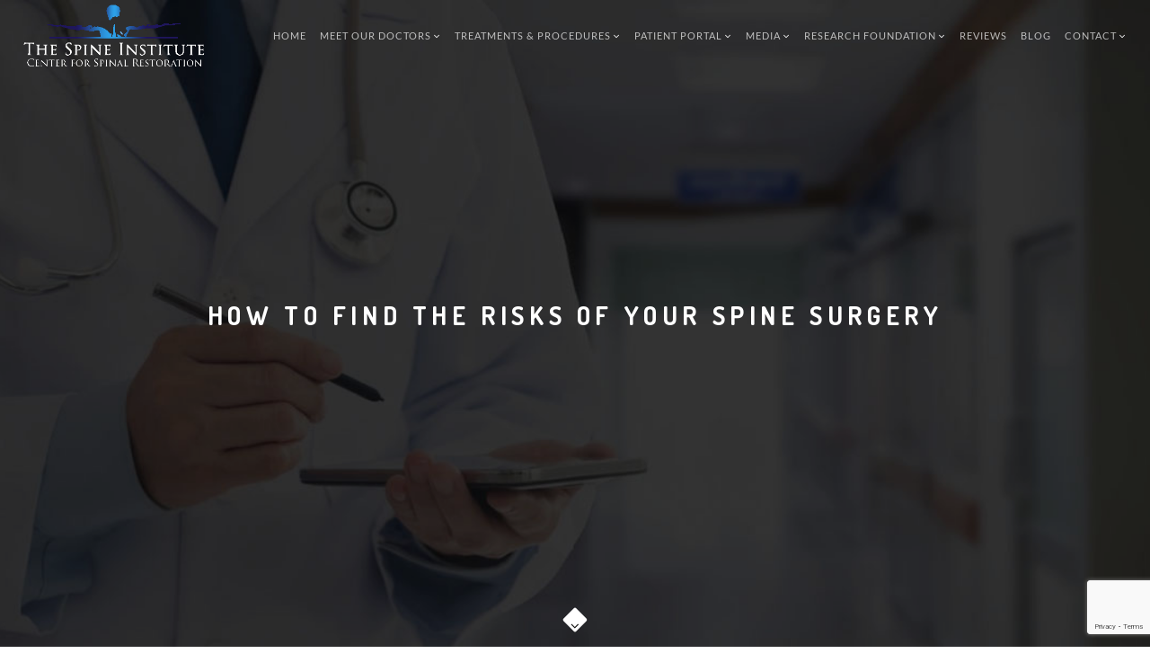

--- FILE ---
content_type: text/html; charset=UTF-8
request_url: https://www.laspine.com/spine-surgery-risk-information/
body_size: 16613
content:
<!doctype html>
<html lang="en-US">
<head>
	<meta charset="UTF-8">
	<meta name="viewport" content="width=device-width, initial-scale=1">
	<link rel="profile" href="https://gmpg.org/xfn/11">
    	<!-- Google Tag Manager -->
    <script>(function(w,d,s,l,i){w[l]=w[l]||[];w[l].push({'gtm.start':
    new Date().getTime(),event:'gtm.js'});var f=d.getElementsByTagName(s)[0],
    j=d.createElement(s),dl=l!='dataLayer'?'&l='+l:'';j.async=true;j.src=
    'https://www.googletagmanager.com/gtm.js?id='+i+dl;f.parentNode.insertBefore(j,f);
    })(window,document,'script','dataLayer','GTM-NLMQ35R');</script>

	<meta name='robots' content='index, follow, max-image-preview:large, max-snippet:-1, max-video-preview:-1' />

	<!-- This site is optimized with the Yoast SEO plugin v20.7 - https://yoast.com/wordpress/plugins/seo/ -->
	<title>Finding the Risks of Your Spine Surgery | The Spine Institute</title>
	<meta name="description" content="As with any surgery, it&#039;s important for patients to have a an understanding of possible risks, and knowing where to look can help relieve fear and anxiety." />
	<link rel="canonical" href="https://www.laspine.com/spine-surgery-risk-information/" />
	<meta property="og:locale" content="en_US" />
	<meta property="og:type" content="article" />
	<meta property="og:title" content="Finding the Risks of Your Spine Surgery | The Spine Institute" />
	<meta property="og:description" content="As with any surgery, it&#039;s important for patients to have a an understanding of possible risks, and knowing where to look can help relieve fear and anxiety." />
	<meta property="og:url" content="https://www.laspine.com/spine-surgery-risk-information/" />
	<meta property="og:site_name" content="The Spine Institute CSR" />
	<meta property="article:published_time" content="2015-03-27T08:00:50+00:00" />
	<meta property="og:image" content="https://www.laspine.com/wp-content/uploads/2015/03/Research-for-Spine-Surgery-Risks.jpg" />
	<meta property="og:image:width" content="525" />
	<meta property="og:image:height" content="332" />
	<meta property="og:image:type" content="image/jpeg" />
	<meta name="author" content="admin578" />
	<meta name="twitter:card" content="summary_large_image" />
	<meta name="twitter:label1" content="Written by" />
	<meta name="twitter:data1" content="admin578" />
	<meta name="twitter:label2" content="Est. reading time" />
	<meta name="twitter:data2" content="2 minutes" />
	<script type="application/ld+json" class="yoast-schema-graph">{"@context":"https://schema.org","@graph":[{"@type":"Article","@id":"https://www.laspine.com/spine-surgery-risk-information/#article","isPartOf":{"@id":"https://www.laspine.com/spine-surgery-risk-information/"},"author":{"name":"admin578","@id":"https://www.laspine.com/#/schema/person/327ff0ddad1029e902c05a179e9235ca"},"headline":"How to Find the Risks of Your Spine Surgery","datePublished":"2015-03-27T08:00:50+00:00","dateModified":"2015-03-27T08:00:50+00:00","mainEntityOfPage":{"@id":"https://www.laspine.com/spine-surgery-risk-information/"},"wordCount":400,"publisher":{"@id":"https://www.laspine.com/#organization"},"image":{"@id":"https://www.laspine.com/spine-surgery-risk-information/#primaryimage"},"thumbnailUrl":"https://www.laspine.com/wp-content/uploads/2015/03/Research-for-Spine-Surgery-Risks.jpg","articleSection":["Spine Surgery"],"inLanguage":"en-US"},{"@type":"WebPage","@id":"https://www.laspine.com/spine-surgery-risk-information/","url":"https://www.laspine.com/spine-surgery-risk-information/","name":"Finding the Risks of Your Spine Surgery | The Spine Institute","isPartOf":{"@id":"https://www.laspine.com/#website"},"primaryImageOfPage":{"@id":"https://www.laspine.com/spine-surgery-risk-information/#primaryimage"},"image":{"@id":"https://www.laspine.com/spine-surgery-risk-information/#primaryimage"},"thumbnailUrl":"https://www.laspine.com/wp-content/uploads/2015/03/Research-for-Spine-Surgery-Risks.jpg","datePublished":"2015-03-27T08:00:50+00:00","dateModified":"2015-03-27T08:00:50+00:00","description":"As with any surgery, it's important for patients to have a an understanding of possible risks, and knowing where to look can help relieve fear and anxiety.","breadcrumb":{"@id":"https://www.laspine.com/spine-surgery-risk-information/#breadcrumb"},"inLanguage":"en-US","potentialAction":[{"@type":"ReadAction","target":["https://www.laspine.com/spine-surgery-risk-information/"]}]},{"@type":"ImageObject","inLanguage":"en-US","@id":"https://www.laspine.com/spine-surgery-risk-information/#primaryimage","url":"https://www.laspine.com/wp-content/uploads/2015/03/Research-for-Spine-Surgery-Risks.jpg","contentUrl":"https://www.laspine.com/wp-content/uploads/2015/03/Research-for-Spine-Surgery-Risks.jpg","width":525,"height":332,"caption":"Finding Spine Surgery Risks"},{"@type":"BreadcrumbList","@id":"https://www.laspine.com/spine-surgery-risk-information/#breadcrumb","itemListElement":[{"@type":"ListItem","position":1,"name":"Home","item":"https://www.laspine.com/"},{"@type":"ListItem","position":2,"name":"Blog","item":"https://www.laspine.com/blog/"},{"@type":"ListItem","position":3,"name":"How to Find the Risks of Your Spine Surgery"}]},{"@type":"WebSite","@id":"https://www.laspine.com/#website","url":"https://www.laspine.com/","name":"The Spine Institute CSR","description":"","publisher":{"@id":"https://www.laspine.com/#organization"},"potentialAction":[{"@type":"SearchAction","target":{"@type":"EntryPoint","urlTemplate":"https://www.laspine.com/?s={search_term_string}"},"query-input":"required name=search_term_string"}],"inLanguage":"en-US"},{"@type":"Organization","@id":"https://www.laspine.com/#organization","name":"The Spine Institute CSR","url":"https://www.laspine.com/","logo":{"@type":"ImageObject","inLanguage":"en-US","@id":"https://www.laspine.com/#/schema/logo/image/","url":"https://www.laspine.com/wp-content/uploads/2019/07/laspine-Logo.png","contentUrl":"https://www.laspine.com/wp-content/uploads/2019/07/laspine-Logo.png","width":380,"height":132,"caption":"The Spine Institute CSR"},"image":{"@id":"https://www.laspine.com/#/schema/logo/image/"}},{"@type":"Person","@id":"https://www.laspine.com/#/schema/person/327ff0ddad1029e902c05a179e9235ca","name":"admin578","image":{"@type":"ImageObject","inLanguage":"en-US","@id":"https://www.laspine.com/#/schema/person/image/","url":"https://secure.gravatar.com/avatar/a85705c554129867f274237f5fd336b8?s=96&d=mm&r=g","contentUrl":"https://secure.gravatar.com/avatar/a85705c554129867f274237f5fd336b8?s=96&d=mm&r=g","caption":"admin578"},"url":"https://www.laspine.com/author/admin578/"}]}</script>
	<!-- / Yoast SEO plugin. -->


<link rel="alternate" type="application/rss+xml" title="The Spine Institute CSR &raquo; Feed" href="https://www.laspine.com/feed/" />
<link rel="alternate" type="application/rss+xml" title="The Spine Institute CSR &raquo; Comments Feed" href="https://www.laspine.com/comments/feed/" />
<script type="text/javascript">
window._wpemojiSettings = {"baseUrl":"https:\/\/s.w.org\/images\/core\/emoji\/14.0.0\/72x72\/","ext":".png","svgUrl":"https:\/\/s.w.org\/images\/core\/emoji\/14.0.0\/svg\/","svgExt":".svg","source":{"concatemoji":"https:\/\/www.laspine.com\/wp-includes\/js\/wp-emoji-release.min.js?ver=6.3.7"}};
/*! This file is auto-generated */
!function(i,n){var o,s,e;function c(e){try{var t={supportTests:e,timestamp:(new Date).valueOf()};sessionStorage.setItem(o,JSON.stringify(t))}catch(e){}}function p(e,t,n){e.clearRect(0,0,e.canvas.width,e.canvas.height),e.fillText(t,0,0);var t=new Uint32Array(e.getImageData(0,0,e.canvas.width,e.canvas.height).data),r=(e.clearRect(0,0,e.canvas.width,e.canvas.height),e.fillText(n,0,0),new Uint32Array(e.getImageData(0,0,e.canvas.width,e.canvas.height).data));return t.every(function(e,t){return e===r[t]})}function u(e,t,n){switch(t){case"flag":return n(e,"\ud83c\udff3\ufe0f\u200d\u26a7\ufe0f","\ud83c\udff3\ufe0f\u200b\u26a7\ufe0f")?!1:!n(e,"\ud83c\uddfa\ud83c\uddf3","\ud83c\uddfa\u200b\ud83c\uddf3")&&!n(e,"\ud83c\udff4\udb40\udc67\udb40\udc62\udb40\udc65\udb40\udc6e\udb40\udc67\udb40\udc7f","\ud83c\udff4\u200b\udb40\udc67\u200b\udb40\udc62\u200b\udb40\udc65\u200b\udb40\udc6e\u200b\udb40\udc67\u200b\udb40\udc7f");case"emoji":return!n(e,"\ud83e\udef1\ud83c\udffb\u200d\ud83e\udef2\ud83c\udfff","\ud83e\udef1\ud83c\udffb\u200b\ud83e\udef2\ud83c\udfff")}return!1}function f(e,t,n){var r="undefined"!=typeof WorkerGlobalScope&&self instanceof WorkerGlobalScope?new OffscreenCanvas(300,150):i.createElement("canvas"),a=r.getContext("2d",{willReadFrequently:!0}),o=(a.textBaseline="top",a.font="600 32px Arial",{});return e.forEach(function(e){o[e]=t(a,e,n)}),o}function t(e){var t=i.createElement("script");t.src=e,t.defer=!0,i.head.appendChild(t)}"undefined"!=typeof Promise&&(o="wpEmojiSettingsSupports",s=["flag","emoji"],n.supports={everything:!0,everythingExceptFlag:!0},e=new Promise(function(e){i.addEventListener("DOMContentLoaded",e,{once:!0})}),new Promise(function(t){var n=function(){try{var e=JSON.parse(sessionStorage.getItem(o));if("object"==typeof e&&"number"==typeof e.timestamp&&(new Date).valueOf()<e.timestamp+604800&&"object"==typeof e.supportTests)return e.supportTests}catch(e){}return null}();if(!n){if("undefined"!=typeof Worker&&"undefined"!=typeof OffscreenCanvas&&"undefined"!=typeof URL&&URL.createObjectURL&&"undefined"!=typeof Blob)try{var e="postMessage("+f.toString()+"("+[JSON.stringify(s),u.toString(),p.toString()].join(",")+"));",r=new Blob([e],{type:"text/javascript"}),a=new Worker(URL.createObjectURL(r),{name:"wpTestEmojiSupports"});return void(a.onmessage=function(e){c(n=e.data),a.terminate(),t(n)})}catch(e){}c(n=f(s,u,p))}t(n)}).then(function(e){for(var t in e)n.supports[t]=e[t],n.supports.everything=n.supports.everything&&n.supports[t],"flag"!==t&&(n.supports.everythingExceptFlag=n.supports.everythingExceptFlag&&n.supports[t]);n.supports.everythingExceptFlag=n.supports.everythingExceptFlag&&!n.supports.flag,n.DOMReady=!1,n.readyCallback=function(){n.DOMReady=!0}}).then(function(){return e}).then(function(){var e;n.supports.everything||(n.readyCallback(),(e=n.source||{}).concatemoji?t(e.concatemoji):e.wpemoji&&e.twemoji&&(t(e.twemoji),t(e.wpemoji)))}))}((window,document),window._wpemojiSettings);
</script>
<style type="text/css">
img.wp-smiley,
img.emoji {
	display: inline !important;
	border: none !important;
	box-shadow: none !important;
	height: 1em !important;
	width: 1em !important;
	margin: 0 0.07em !important;
	vertical-align: -0.1em !important;
	background: none !important;
	padding: 0 !important;
}
</style>
	<link rel='stylesheet' id='contact-form-7-css' href='https://www.laspine.com/wp-content/plugins/contact-form-7/includes/css/styles.css?ver=5.8.1' type='text/css' media='all' />
<link rel='stylesheet' id='crp-style-rounded-thumbs-css' href='https://www.laspine.com/wp-content/plugins/contextual-related-posts/css/rounded-thumbs.min.css?ver=3.3.4' type='text/css' media='all' />
<style id='crp-style-rounded-thumbs-inline-css' type='text/css'>

			.crp_related.crp-rounded-thumbs a {
			  width: 150px;
			  height: 150px;
			  text-decoration: none;
			}
			.crp_related.crp-rounded-thumbs img {
			  max-width: 150px;
			  margin: auto;
			}
			.crp_related.crp-rounded-thumbs .crp_title {
			  width: 100%;
			}
			
</style>
<link rel='stylesheet' id='image-hover-effects-css-css' href='https://www.laspine.com/wp-content/plugins/mega-addons-for-visual-composer/css/ihover.css?ver=6.3.7' type='text/css' media='all' />
<link rel='stylesheet' id='style-css-css' href='https://www.laspine.com/wp-content/plugins/mega-addons-for-visual-composer/css/style.css?ver=6.3.7' type='text/css' media='all' />
<link rel='stylesheet' id='font-awesome-latest-css' href='https://www.laspine.com/wp-content/plugins/mega-addons-for-visual-composer/css/font-awesome/css/all.css?ver=6.3.7' type='text/css' media='all' />
<link rel='stylesheet' id='thespineinstitute-bootstrap-css' href='https://www.laspine.com/wp-content/themes/thespineinstitute/assets/css/bootstrap.min.css?ver=6.3.7' type='text/css' media='all' />
<link rel='stylesheet' id='thespineinstitute-styling-css' href='https://www.laspine.com/wp-content/themes/thespineinstitute/assets/css/style.css?ver=6.3.7' type='text/css' media='all' />
<link rel='stylesheet' id='thespineinstitute-responsive-css' href='https://www.laspine.com/wp-content/themes/thespineinstitute/assets/css/style-responsive.css?ver=6.3.7' type='text/css' media='all' />
<link rel='stylesheet' id='thespineinstitute-animation-css' href='https://www.laspine.com/wp-content/themes/thespineinstitute/assets/css/animate.min.css?ver=6.3.7' type='text/css' media='all' />
<link rel='stylesheet' id='thespineinstitute-vertical-css' href='https://www.laspine.com/wp-content/themes/thespineinstitute/assets/css/vertical-rhythm.min.css?ver=6.3.7' type='text/css' media='all' />
<link rel='stylesheet' id='thespineinstitute-carousel-css' href='https://www.laspine.com/wp-content/themes/thespineinstitute/assets/css/owl.carousel.css?ver=6.3.7' type='text/css' media='all' />
<link rel='stylesheet' id='thespineinstitute-style-css' href='https://www.laspine.com/wp-content/themes/thespineinstitute/style.css?ver=6.3.7' type='text/css' media='all' />
<link rel='stylesheet' id='cf7cf-style-css' href='https://www.laspine.com/wp-content/plugins/cf7-conditional-fields/style.css?ver=2.3.11' type='text/css' media='all' />
<script type='text/javascript' src='https://www.laspine.com/wp-includes/js/jquery/jquery.min.js?ver=3.7.0' id='jquery-core-js'></script>
<script type='text/javascript' src='https://www.laspine.com/wp-includes/js/jquery/jquery-migrate.min.js?ver=3.4.1' id='jquery-migrate-js'></script>
<script type='text/javascript' id='cf7rl-redirect_method-js-extra'>
/* <![CDATA[ */
var cf7rl_ajax_object = {"cf7rl_ajax_url":"https:\/\/www.laspine.com\/wp-admin\/admin-ajax.php","cf7rl_forms":"[\"|8180|url|https:\\\/\\\/www.laspine.com\\\/thank-you\\\/|0|\",\"|7979|url|https:\\\/\\\/www.laspine.com\\\/thank-you\\\/|0|\",\"|7802|url|https:\\\/\\\/www.laspine.com\\\/thank-you\\\/|0|\",\"|7665|url|https:\\\/\\\/www.laspine.com\\\/thank-you\\\/|0|\",\"|7644|url|https:\\\/\\\/www.laspine.com\\\/thank-you\\\/|0|\",\"|124|url|https:\\\/\\\/www.laspine.com\\\/thank-you\\\/|0|\",\"|43|url|https:\\\/\\\/www.laspine.com\\\/thank-you\\\/|0|\"]"};
/* ]]> */
</script>
<script type='text/javascript' src='https://www.laspine.com/wp-content/plugins/cf7-redirect-thank-you-page/includes/../assets/js/redirect_method.js' id='cf7rl-redirect_method-js'></script>
<link rel="https://api.w.org/" href="https://www.laspine.com/wp-json/" /><link rel="alternate" type="application/json" href="https://www.laspine.com/wp-json/wp/v2/posts/1572" /><link rel="EditURI" type="application/rsd+xml" title="RSD" href="https://www.laspine.com/xmlrpc.php?rsd" />
<link rel='shortlink' href='https://www.laspine.com/?p=1572' />
<link rel="alternate" type="application/json+oembed" href="https://www.laspine.com/wp-json/oembed/1.0/embed?url=https%3A%2F%2Fwww.laspine.com%2Fspine-surgery-risk-information%2F" />
<link rel="alternate" type="text/xml+oembed" href="https://www.laspine.com/wp-json/oembed/1.0/embed?url=https%3A%2F%2Fwww.laspine.com%2Fspine-surgery-risk-information%2F&#038;format=xml" />
<style type="text/css">0</style><!--Call Tracking -in Insert-->
<script async src="//152614.tctm.co/t.js"></script>

<script>
function addFetchPriority() {
    var imgElements = document.getElementsByClassName("custom-logo");
    for (var i = 0; i < imgElements.length; i++) {
      imgElements[i].setAttribute("fetchpriority", "high");
    }
}

window.addEventListener("load", addFetchPriority);
</script><script type="application/ld+json">{
    "@context": "http://schema.org",
    "@type": "BreadcrumbList",
    "itemListElement": [
        {
            "@type": "ListItem",
            "position": 1,
            "item": {
                "@id": "https://www.laspine.com",
                "name": "Home"
            }
        },
        {
            "@type": "ListItem",
            "position": 2,
            "item": {
                "@id": "https://www.laspine.com/blog/",
                "name": "Blog"
            }
        },
        {
            "@type": "ListItem",
            "position": 3,
            "item": {
                "@id": "https://www.laspine.com/spine-surgery-risk-information/",
                "name": "How to Find the Risks of Your Spine Surgery"
            }
        }
    ]
}</script><link rel="icon" href="https://www.laspine.com/wp-content/uploads/2019/04/favicon.png" sizes="32x32" />
<link rel="icon" href="https://www.laspine.com/wp-content/uploads/2019/04/favicon.png" sizes="192x192" />
<link rel="apple-touch-icon" href="https://www.laspine.com/wp-content/uploads/2019/04/favicon.png" />
<meta name="msapplication-TileImage" content="https://www.laspine.com/wp-content/uploads/2019/04/favicon.png" />
		<style type="text/css" id="wp-custom-css">
			
.vid-fix
{
	width:100% !important;
}
.my-social-cls
{
	margin-left:33px;
}
.btn-resp
{
	text-align:right;
}
.pad-0
{
	padding:0 !important;
}
.screen-reader-text
{
	display:none;
}
.mrg-0
{
	margin:0;
}
.bg-grey
{
	background-color:#c3bdbd;
}
.bg-grey:hover a
{
	color:#383838 !important;
}
@media screen and (min-width:768px)
{
	.vid-fix
	{
		height:315px;
	}
		.pull-right-sm {
		float: right !important;
	}
}
@media screen and (max-width:768px)
{
.post-prev-more
{
	text-align:center;
}
.owl-pagination
	{
	  margin-bottom:-12px !important;
	}
	span.ajax-loader {
   display: block !important;
   margin: 0 auto !important;
}
.owl-prev:before, .owl-next:before
	{
		opacity:0.3;
	}
.fadeInUp img
	{
		padding:0;
	}
	.non-ser1
	{
		padding:14px 30px !important;
	}
	.btn-my
	{
		margin-top:-105px;
	}
	.btn-resp
	{
		text-align:center;
	}
	.margin-Bottom
	{
		margin-bottom:60px;
	}
	.marg-T-63
	{
		margin-top:-63px;
	}
	.meet-bae-text-padd
	{
		padding-left:0px;
	}
	.meet-bae-sub-text-padd
	{
		padding: 0px;
    margin-left: -12px;
	}
	
}
@media screen and (max-width:1024px)
{
	
	/* Mob Nav Set */
	ul.mn-sub + i{
float: right !important;
    width: 36px;
    position: absolute;
    z-index: 10000000;
    top: 0px;
    padding-top: 14px !important;
    color: white;
    right: 0;
    height: 36px;
}
	.my-social-cls
 {
	margin-left:0px;
 }
 
}
@media screen and (min-width:768px)
{
.owl-pagination
	{
	  margin-bottom:-34px;
	}
}
@media screen and (max-width:1024px){
.small-height .inner-nav>ul>li>a {
height: auto !important;
line-height: 38px !important;
}   }
/* For Blog Older New Tabs Set*/
.nav-previous
{
	float:right;
}
.posts-navigation
{
	height:42px;
	background-color: #f8f8f8;
	padding-right: 33px;
}
.nav-next
{
	float:left;
	padding-left:29px;
}
/* Error field width fix */
.wpcf7-response-output
{
	width:100% !important;
}
 Fixed minimally invasive spine surgery tables 
.spin-dec-class>a> span
{
	padding-right:65px;
}
/*
.fancy-list li
{
	padding:0px 15px;
}*/
@media screen and (min-width:769px) and (max-width:1024px)
{
	
.social-cls-padd
	{
		padding-left:30px;
	}
}
.dl-set
{
	font-size:16px;
}
/* 
.fa {
    padding-top: 3px !important;
    margin: 5px;
} */
/* 
@media (max-height: 1366px) and (max-width: 1024px) and (min-width: 767px){
.js-height-full {
height: 430px !important;
}
} */

@media (min-width: 1024px) and (max-width: 1162px) { .nav-logo-wrap { width: 145px !important; } }

@media (min-width: 1542px) and (max-width: 1644px) {
  .inner-nav ul li {
    margin-left: 16px;
  }
}		</style>
		<style id="wpforms-css-vars-root">
				:root {
					--wpforms-field-border-radius: 3px;
--wpforms-field-background-color: #ffffff;
--wpforms-field-border-color: rgba( 0, 0, 0, 0.25 );
--wpforms-field-text-color: rgba( 0, 0, 0, 0.7 );
--wpforms-label-color: rgba( 0, 0, 0, 0.85 );
--wpforms-label-sublabel-color: rgba( 0, 0, 0, 0.55 );
--wpforms-label-error-color: #d63637;
--wpforms-button-border-radius: 3px;
--wpforms-button-background-color: #066aab;
--wpforms-button-text-color: #ffffff;
--wpforms-field-size-input-height: 43px;
--wpforms-field-size-input-spacing: 15px;
--wpforms-field-size-font-size: 16px;
--wpforms-field-size-line-height: 19px;
--wpforms-field-size-padding-h: 14px;
--wpforms-field-size-checkbox-size: 16px;
--wpforms-field-size-sublabel-spacing: 5px;
--wpforms-field-size-icon-size: 1;
--wpforms-label-size-font-size: 16px;
--wpforms-label-size-line-height: 19px;
--wpforms-label-size-sublabel-font-size: 14px;
--wpforms-label-size-sublabel-line-height: 17px;
--wpforms-button-size-font-size: 17px;
--wpforms-button-size-height: 41px;
--wpforms-button-size-padding-h: 15px;
--wpforms-button-size-margin-top: 10px;

				}
			</style><style>

#more , #morenew , #morehome {display: none;}
#more {    padding: 1px 7px;}

.btn-default{
padding: 0px;
font-size: 15px;
background: #f1f1f173 !important;
font-weight: 600 !important;
border-radius: 3px;
padding: 1px 7px;
}
 .doctor-btn{
  background: #507dd8;
  border: none;
   border-radius: 4px;
  color: white;
  padding: 8px 40px;
  text-align: center;
  font-size: 16px;
  transition: 0.3s;
}

.doctor-btn:hover {
  background-color: white;
  color: black;
}

.quotes {display: none;}

#more {display: none;}
@media screen and (orientation: portrait){
    .mobile-video-control{
         object-fit: cover;
         /*height: calc( 100% / 2.5);*/
         height: 100%;
    }
}
@media screen and (min-width:1024px){
    .js-height-full{
        height:100vh !important;
    }
}
@media (max-height: 1366px) and (max-width: 1024px) and (min-width:767px) {
        .js-height-full{
        height:430px !important;
    }
}
@media(max-width:530px) {
    .js-height-full{
    height: 240.4px !important;
    }
}
@media screen and (orientation: landscape){
    .mobile-video-control{
 object-fit: cover;
 height:100%;
}
.bg-dark-alfa-30:before, .bg-dark-alfa-30 .YTPOverlay:before{
        background: rgba(0, 0, 0, 0.21176470588235294);
}
/*    .mobile-video-control{*/
/* height:350px;*/
/*}*/
.preloaderr{
    position: fixed;
    top:0;
    left:0;
    bottom: 0;
    right: 0;
    background: #fff;
    z-index: 9999999;
}
 
.preloaderr .preloader-gif{
    opacity:0;
    display: block;
    width: 100%;
   /*left: 41%;*/
    height: 400px;
    position: absolute;
    top: 30%;
    
    margin: -40px 0 0 -40px;
    background: url('https://static.wixstatic.com/media/d63215_a6ccc92841c74c6d835a02dac366b158~mv2.gif') no-repeat;   
}
</style>



</head>

<body class="appear-animate">
    
    <!-- Google Tag Manager (noscript) -->
    <noscript><iframe src="https://www.googletagmanager.com/ns.html?id=GTM-NLMQ35R"
    height="0" width="0" style="display:none;visibility:hidden"></iframe></noscript>
    <!-- End Google Tag Manager (noscript) -->

    <!-- Page Loader -->
    <div class="preloaderr" style="/* display: none; */"><span class="preloader-gif" style="left: 522.5px;opacity: 0.5;"></span></div>
    <!--<div class="page-loader" >
        <div class="loader">Loading...</div>
    </div>
    -->
    <!-- End Page Loader -->

    <!-- Page Wrap -->
    <div class="page" id="top">
    <!-- Navigation panel for page dot php -->
<nav class="main-nav dark transparent stick-fixed hidden-xs" itemscope itemtype="https://schema.org/SiteNavigationElement">
    <div class="full-wrapper relative clearfix" role="navigation">
        <!-- Logo ( * your text or image into link tag *) -->
        <div class="nav-logo-wrap local-scroll">
            <a href="https://www.laspine.com/" class="custom-logo-link" rel="home"><img width="380" height="132" src="https://www.laspine.com/wp-content/uploads/2019/07/laspine-Logo.png" class="custom-logo" alt="The Spine Institute CSR" decoding="async" fetchpriority="high" srcset="https://www.laspine.com/wp-content/uploads/2019/07/laspine-Logo.png 380w, https://www.laspine.com/wp-content/uploads/2019/07/laspine-Logo-300x104.png 300w" sizes="(max-width: 380px) 100vw, 380px" /></a>        </div>
        <a href="tel:(310) 828-7757" class="visible-mbl1"><i class="fa fa-phone"></i></a>
        <a class="visible-mbl2" href="https://g.page/TheSpineInstituteSantaMonica" ><i class="fa fa-map-marker"></i></a>
        <div class="mobile-nav">
            <i class="fa fa-bars"></i>
        </div>

          <div class="inner-nav desktop-nav"><ul id="primary-menu" class="clearlist"><li id="menu-item-11" class="menu-item menu-item-type-custom menu-item-object-custom menu-item-home menu-item-11"><a class="mn-has-sub" href="https://www.laspine.com/" itemprop="url"><span itemprop="name">Home</span></a></li>
<li id="menu-item-8215" class="menu-item menu-item-type-custom menu-item-object-custom menu-item-has-children menu-item-8215"><a class="mn-has-sub" href="https://www.laspine.com/physicians/" itemprop="url"><span itemprop="name">Meet Our Doctors</span></a>
<ul/ class="mn-sub to-right" />
	<li id="menu-item-485" class="menu-item menu-item-type-post_type menu-item-object-page menu-item-has-children menu-item-485"><a class="mn-has-sub" href="https://www.laspine.com/physicians/" itemprop="url"><span itemprop="name">Our Physicians</span></a>
	<ul/ class="mn-sub to-right" />
		<li id="menu-item-484" class="menu-item menu-item-type-post_type menu-item-object-page menu-item-484"><a class="mn-has-sub" href="https://www.laspine.com/physicians/hyun-w-bae-md/" itemprop="url"><span itemprop="name">Dr. Hyun W. Bae MD</span></a></li>
		<li id="menu-item-991" class="menu-item menu-item-type-post_type menu-item-object-page menu-item-991"><a class="mn-has-sub" href="https://www.laspine.com/physicians/evish-kamrava-md/" itemprop="url"><span itemprop="name">Dr. Evish Kamrava MD</span></a></li>
	</ul>
</li>
</ul>
</li>
<li id="menu-item-282" class="menu-item menu-item-type-post_type menu-item-object-page menu-item-has-children menu-item-282"><a class="mn-has-sub" href="https://www.laspine.com/procedures/" itemprop="url"><span itemprop="name">Treatments &#038; Procedures</span></a>
<ul/ class="mn-sub to-right" />
	<li id="menu-item-307" class="menu-item menu-item-type-post_type menu-item-object-page menu-item-307"><a class="mn-has-sub" href="https://www.laspine.com/minimally-invasive-spine-surgery/" itemprop="url"><span itemprop="name">Surgical &#038; Minimally Invasive Procedures</span></a></li>
	<li id="menu-item-371" class="menu-item menu-item-type-post_type menu-item-object-page menu-item-371"><a class="mn-has-sub" href="https://www.laspine.com/non-fusion-spine-surgery/" itemprop="url"><span itemprop="name">Fusion Alternatives</span></a></li>
	<li id="menu-item-393" class="menu-item menu-item-type-post_type menu-item-object-page menu-item-393"><a class="mn-has-sub" href="https://www.laspine.com/fusion-spine-surgery/" itemprop="url"><span itemprop="name">Fusion Procedures</span></a></li>
	<li id="menu-item-7065" class="menu-item menu-item-type-post_type menu-item-object-page menu-item-7065"><a class="mn-has-sub" href="https://www.laspine.com/non-surgical-spine-treatments/" itemprop="url"><span itemprop="name">Non-Surgical Procedures</span></a></li>
	<li id="menu-item-8675" class="menu-item menu-item-type-post_type menu-item-object-page menu-item-8675"><a class="mn-has-sub" href="https://www.laspine.com/back-pain-specialists/" itemprop="url"><span itemprop="name">Back Pain Relief</span></a></li>
	<li id="menu-item-8678" class="menu-item menu-item-type-post_type menu-item-object-page menu-item-8678"><a class="mn-has-sub" href="https://www.laspine.com/orthopedic-spine-specialists/" itemprop="url"><span itemprop="name">Orthopedic Spine</span></a></li>
</ul>
</li>
<li id="menu-item-631" class="menu-item menu-item-type-post_type menu-item-object-page menu-item-has-children menu-item-631"><a class="mn-has-sub" href="https://www.laspine.com/patient-portal/" itemprop="url"><span itemprop="name">Patient Portal</span></a>
<ul/ class="mn-sub to-right" />
	<li id="menu-item-632" class="menu-item menu-item-type-post_type menu-item-object-page menu-item-632"><a class="mn-has-sub" href="https://www.laspine.com/consultation-information/" itemprop="url"><span itemprop="name">Request an Appointment</span></a></li>
	<li id="menu-item-633" class="menu-item menu-item-type-post_type menu-item-object-page menu-item-633"><a class="mn-has-sub" href="https://www.laspine.com/appointment-preparation/" itemprop="url"><span itemprop="name">Appointment Preparation</span></a></li>
	<li id="menu-item-634" class="menu-item menu-item-type-post_type menu-item-object-page menu-item-634"><a class="mn-has-sub" href="https://www.laspine.com/insurance/" itemprop="url"><span itemprop="name">Insurance Information</span></a></li>
	<li id="menu-item-635" class="menu-item menu-item-type-post_type menu-item-object-page menu-item-635"><a class="mn-has-sub" href="https://www.laspine.com/request-for-medical-records/" itemprop="url"><span itemprop="name">Request for Medical Records</span></a></li>
	<li id="menu-item-636" class="menu-item menu-item-type-post_type menu-item-object-page menu-item-636"><a class="mn-has-sub" href="https://www.laspine.com/prescription-refills/" itemprop="url"><span itemprop="name">Prescription Refills</span></a></li>
	<li id="menu-item-637" class="menu-item menu-item-type-post_type menu-item-object-page menu-item-637"><a class="mn-has-sub" href="https://www.laspine.com/printable-patient-forms/" itemprop="url"><span itemprop="name">Printable Patient Forms</span></a></li>
</ul>
</li>
<li id="menu-item-953" class="menu-item menu-item-type-post_type menu-item-object-page menu-item-has-children menu-item-953"><a class="mn-has-sub" href="https://www.laspine.com/patient-learning-center/" itemprop="url"><span itemprop="name">Media</span></a>
<ul/ class="mn-sub to-right" />
	<li id="menu-item-951" class="menu-item menu-item-type-post_type menu-item-object-page menu-item-951"><a class="mn-has-sub" href="https://www.laspine.com/patient-learning-center/news/" itemprop="url"><span itemprop="name">News &#038; Press Releases</span></a></li>
	<li id="menu-item-952" class="menu-item menu-item-type-post_type menu-item-object-page menu-item-952"><a class="mn-has-sub" href="https://www.laspine.com/patient-learning-center/media/" itemprop="url"><span itemprop="name">Media</span></a></li>
</ul>
</li>
<li id="menu-item-291" class="menu-item menu-item-type-post_type menu-item-object-page menu-item-has-children menu-item-291"><a class="mn-has-sub" href="https://www.laspine.com/research-foundation/" itemprop="url"><span itemprop="name">Research Foundation</span></a>
<ul/ class="mn-sub to-right" />
	<li id="menu-item-941" class="menu-item menu-item-type-post_type menu-item-object-page menu-item-941"><a class="mn-has-sub" href="https://www.laspine.com/research-foundation/active-clinical-trials/" itemprop="url"><span itemprop="name">Active Research &#038; Clinical Trials</span></a></li>
	<li id="menu-item-942" class="menu-item menu-item-type-post_type menu-item-object-page menu-item-942"><a class="mn-has-sub" href="https://www.laspine.com/research-foundation/contact/" itemprop="url"><span itemprop="name">Contact the Foundation</span></a></li>
	<li id="menu-item-943" class="menu-item menu-item-type-post_type menu-item-object-page menu-item-943"><a class="mn-has-sub" href="https://www.laspine.com/research-foundation/donate/" itemprop="url"><span itemprop="name">Donate</span></a></li>
</ul>
</li>
<li id="menu-item-954" class="menu-item menu-item-type-post_type menu-item-object-page menu-item-954"><a class="mn-has-sub" href="https://www.laspine.com/reviews/" itemprop="url"><span itemprop="name">Reviews</span></a></li>
<li id="menu-item-962" class="menu-item menu-item-type-post_type menu-item-object-page current_page_parent menu-item-962"><a class="mn-has-sub" href="https://www.laspine.com/blog/" itemprop="url"><span itemprop="name">Blog</span></a></li>
<li id="menu-item-949" class="menu-item menu-item-type-post_type menu-item-object-page menu-item-has-children menu-item-949"><a class="mn-has-sub" href="https://www.laspine.com/contact-us/" itemprop="url"><span itemprop="name">Contact</span></a>
<ul/ class="mn-sub to-right" />
	<li id="menu-item-8676" class="menu-item menu-item-type-post_type menu-item-object-page menu-item-8676"><a class="mn-has-sub" href="https://www.laspine.com/about-us/" itemprop="url"><span itemprop="name">About Us</span></a></li>
</ul>
</li>
</ul></div>		</div>
</nav>
<style>

.flexing{
    display: flex;
    display: -webkit-flex;
    display: -ms-flex;
    display: -moz-flex;
    flex-direction: column;
    justify-content: space-evenly;
    height: 100%;
}
    .special-header-mobile{
    width: 100%;
    height: 200px !important;
    background: black !important;
    position: relative !important;
    }
    .py-2{
    padding-top: 2vh;
    padding-bottom: 3vh;
    }
    .txt-iconing-block{
           height: 0 !important;
    line-height: 0 !important;
    width: auto !important;
    display: inline-block !important;
    float: none !important;

    }

    .btn-w-special{
    background: #507dd8;
    padding: 9px 8px 7px 8px;
    height: 35px;
    text-decoration: none;
    color: white !important;
    text-transform: uppercase;
    letter-spacing: 1px;
    font-size: 11px;
 
    }
    
    @media(max-width:768px){
        .btn-w-special {
            float:left;
        }
        .upper_space {
            margin-bottom: 30px;
        }
    }
    /*@media(max-width:470px){*/
    /*    .upper_space {*/
    /*        margin-top: -55px;*/
    /*    }*/
    /*}*/
    /*  @media(max-width:400px){*/
    /*    .upper_space {*/
    /*        margin-top: -65px;*/
    /*    }*/
    /*}*/
    /*      @media(max-width:350px){*/
    /*    .upper_space {*/
    /*        margin-top: -70px;*/
    /*    }*/
    /*}*/
    .bg-dark-imp{
        position:relative;
    }
    .bg-dark-imp:after{
        content:"";
        width:100%;
        height:100%;
        background:black;
        position:absolute;
        top: 0;
         z-index: -1;
        
    }
    .l-h-0{
        line-height:0 !important;
    }
    @media screen and (max-width:767px){
            .mobile-nav .fa{
       padding: 2px 0 !important;
    display: inline-table !important;
    }
        .txt-iconing-block{
                transform: translateY(-15px);
        }
        
        .inner-nav{
                top: 8vh !important;
        }
        .visible-mbl1{
                margin-left: 0% !important;
        }
        .mr-4{
            margin-right: 4%;
        }
    }
</style>
<nav class="bg-dark-imp main-nav  dark stick-fixed visible-xs special-header-mobile" itemscope itemtype="https://schema.org/SiteNavigationElement">
    <div class="flexing full-wrapper relative clearfix" role="navigation">
        
        <div class="row text-right upper_space" style="padding: 0 3vw; ">
            <a href="https://www.laspine.com/schedule-a-consultation/" class="btn btn-w-special btn-medium btn-round"> Schedule A Consultation</a>
            <a href="tel:(310) 828-7757" class="visible-mbl1 l-h-0"><i class="fa fa-phone"></i></a>
            <a class="visible-mbl2 l-h-0 mr-4" href="https://g.page/TheSpineInstituteSantaMonica" ><i class="fa fa-map-marker"></i></a>
            <a class="mobile-nav txt-iconing-block l-h-0"><i class="fa fa-bars"></i></a>
        </div>
        <!-- Logo ( * your text or image into link tag *) -->
        <div class="row">
            <div class="col-xs-8 text-center col-xs-offset-2 text-center py-2">
                <a href="https://www.laspine.com/" class="custom-logo-link" rel="home"><img width="380" height="132" src="https://www.laspine.com/wp-content/uploads/2019/07/laspine-Logo.png" class="custom-logo" alt="The Spine Institute CSR" decoding="async" srcset="https://www.laspine.com/wp-content/uploads/2019/07/laspine-Logo.png 380w, https://www.laspine.com/wp-content/uploads/2019/07/laspine-Logo-300x104.png 300w" sizes="(max-width: 380px) 100vw, 380px" /></a>            </div>
        </div>
        
        
        <!--CHANGE ONE -->
       
        <!--<div class="row my-5">-->
        <!--    <div class="col-xs-12 text-center">-->
        <!--        <a href="https://www.laspine.com/schedule-a-consultation/" class="btn btn-w-special btn-medium btn-round"> Schedule A Consultation</a>-->
        <!--    </div>-->
        <!--</div>-->
    
     <!-- ////CHANGE ONE -->
        

          <div class="inner-nav desktop-nav"><ul id="primary-menu" class="clearlist"><li class="menu-item menu-item-type-custom menu-item-object-custom menu-item-home menu-item-11"><a class="mn-has-sub" href="https://www.laspine.com/" itemprop="url"><span itemprop="name">Home</span></a></li>
<li class="menu-item menu-item-type-custom menu-item-object-custom menu-item-has-children menu-item-8215"><a class="mn-has-sub" href="https://www.laspine.com/physicians/" itemprop="url"><span itemprop="name">Meet Our Doctors</span></a>
<ul/ class="mn-sub to-right" />
	<li class="menu-item menu-item-type-post_type menu-item-object-page menu-item-has-children menu-item-485"><a class="mn-has-sub" href="https://www.laspine.com/physicians/" itemprop="url"><span itemprop="name">Our Physicians</span></a>
	<ul/ class="mn-sub to-right" />
		<li class="menu-item menu-item-type-post_type menu-item-object-page menu-item-484"><a class="mn-has-sub" href="https://www.laspine.com/physicians/hyun-w-bae-md/" itemprop="url"><span itemprop="name">Dr. Hyun W. Bae MD</span></a></li>
		<li class="menu-item menu-item-type-post_type menu-item-object-page menu-item-991"><a class="mn-has-sub" href="https://www.laspine.com/physicians/evish-kamrava-md/" itemprop="url"><span itemprop="name">Dr. Evish Kamrava MD</span></a></li>
	</ul>
</li>
</ul>
</li>
<li class="menu-item menu-item-type-post_type menu-item-object-page menu-item-has-children menu-item-282"><a class="mn-has-sub" href="https://www.laspine.com/procedures/" itemprop="url"><span itemprop="name">Treatments &#038; Procedures</span></a>
<ul/ class="mn-sub to-right" />
	<li class="menu-item menu-item-type-post_type menu-item-object-page menu-item-307"><a class="mn-has-sub" href="https://www.laspine.com/minimally-invasive-spine-surgery/" itemprop="url"><span itemprop="name">Surgical &#038; Minimally Invasive Procedures</span></a></li>
	<li class="menu-item menu-item-type-post_type menu-item-object-page menu-item-371"><a class="mn-has-sub" href="https://www.laspine.com/non-fusion-spine-surgery/" itemprop="url"><span itemprop="name">Fusion Alternatives</span></a></li>
	<li class="menu-item menu-item-type-post_type menu-item-object-page menu-item-393"><a class="mn-has-sub" href="https://www.laspine.com/fusion-spine-surgery/" itemprop="url"><span itemprop="name">Fusion Procedures</span></a></li>
	<li class="menu-item menu-item-type-post_type menu-item-object-page menu-item-7065"><a class="mn-has-sub" href="https://www.laspine.com/non-surgical-spine-treatments/" itemprop="url"><span itemprop="name">Non-Surgical Procedures</span></a></li>
	<li class="menu-item menu-item-type-post_type menu-item-object-page menu-item-8675"><a class="mn-has-sub" href="https://www.laspine.com/back-pain-specialists/" itemprop="url"><span itemprop="name">Back Pain Relief</span></a></li>
	<li class="menu-item menu-item-type-post_type menu-item-object-page menu-item-8678"><a class="mn-has-sub" href="https://www.laspine.com/orthopedic-spine-specialists/" itemprop="url"><span itemprop="name">Orthopedic Spine</span></a></li>
</ul>
</li>
<li class="menu-item menu-item-type-post_type menu-item-object-page menu-item-has-children menu-item-631"><a class="mn-has-sub" href="https://www.laspine.com/patient-portal/" itemprop="url"><span itemprop="name">Patient Portal</span></a>
<ul/ class="mn-sub to-right" />
	<li class="menu-item menu-item-type-post_type menu-item-object-page menu-item-632"><a class="mn-has-sub" href="https://www.laspine.com/consultation-information/" itemprop="url"><span itemprop="name">Request an Appointment</span></a></li>
	<li class="menu-item menu-item-type-post_type menu-item-object-page menu-item-633"><a class="mn-has-sub" href="https://www.laspine.com/appointment-preparation/" itemprop="url"><span itemprop="name">Appointment Preparation</span></a></li>
	<li class="menu-item menu-item-type-post_type menu-item-object-page menu-item-634"><a class="mn-has-sub" href="https://www.laspine.com/insurance/" itemprop="url"><span itemprop="name">Insurance Information</span></a></li>
	<li class="menu-item menu-item-type-post_type menu-item-object-page menu-item-635"><a class="mn-has-sub" href="https://www.laspine.com/request-for-medical-records/" itemprop="url"><span itemprop="name">Request for Medical Records</span></a></li>
	<li class="menu-item menu-item-type-post_type menu-item-object-page menu-item-636"><a class="mn-has-sub" href="https://www.laspine.com/prescription-refills/" itemprop="url"><span itemprop="name">Prescription Refills</span></a></li>
	<li class="menu-item menu-item-type-post_type menu-item-object-page menu-item-637"><a class="mn-has-sub" href="https://www.laspine.com/printable-patient-forms/" itemprop="url"><span itemprop="name">Printable Patient Forms</span></a></li>
</ul>
</li>
<li class="menu-item menu-item-type-post_type menu-item-object-page menu-item-has-children menu-item-953"><a class="mn-has-sub" href="https://www.laspine.com/patient-learning-center/" itemprop="url"><span itemprop="name">Media</span></a>
<ul/ class="mn-sub to-right" />
	<li class="menu-item menu-item-type-post_type menu-item-object-page menu-item-951"><a class="mn-has-sub" href="https://www.laspine.com/patient-learning-center/news/" itemprop="url"><span itemprop="name">News &#038; Press Releases</span></a></li>
	<li class="menu-item menu-item-type-post_type menu-item-object-page menu-item-952"><a class="mn-has-sub" href="https://www.laspine.com/patient-learning-center/media/" itemprop="url"><span itemprop="name">Media</span></a></li>
</ul>
</li>
<li class="menu-item menu-item-type-post_type menu-item-object-page menu-item-has-children menu-item-291"><a class="mn-has-sub" href="https://www.laspine.com/research-foundation/" itemprop="url"><span itemprop="name">Research Foundation</span></a>
<ul/ class="mn-sub to-right" />
	<li class="menu-item menu-item-type-post_type menu-item-object-page menu-item-941"><a class="mn-has-sub" href="https://www.laspine.com/research-foundation/active-clinical-trials/" itemprop="url"><span itemprop="name">Active Research &#038; Clinical Trials</span></a></li>
	<li class="menu-item menu-item-type-post_type menu-item-object-page menu-item-942"><a class="mn-has-sub" href="https://www.laspine.com/research-foundation/contact/" itemprop="url"><span itemprop="name">Contact the Foundation</span></a></li>
	<li class="menu-item menu-item-type-post_type menu-item-object-page menu-item-943"><a class="mn-has-sub" href="https://www.laspine.com/research-foundation/donate/" itemprop="url"><span itemprop="name">Donate</span></a></li>
</ul>
</li>
<li class="menu-item menu-item-type-post_type menu-item-object-page menu-item-954"><a class="mn-has-sub" href="https://www.laspine.com/reviews/" itemprop="url"><span itemprop="name">Reviews</span></a></li>
<li class="menu-item menu-item-type-post_type menu-item-object-page current_page_parent menu-item-962"><a class="mn-has-sub" href="https://www.laspine.com/blog/" itemprop="url"><span itemprop="name">Blog</span></a></li>
<li class="menu-item menu-item-type-post_type menu-item-object-page menu-item-has-children menu-item-949"><a class="mn-has-sub" href="https://www.laspine.com/contact-us/" itemprop="url"><span itemprop="name">Contact</span></a>
<ul/ class="mn-sub to-right" />
	<li class="menu-item menu-item-type-post_type menu-item-object-page menu-item-8676"><a class="mn-has-sub" href="https://www.laspine.com/about-us/" itemprop="url"><span itemprop="name">About Us</span></a></li>
</ul>
</li>
</ul></div>			</div>
</nav>
    
    
<style>
    .static-image{
        background-image:url('https://www.laspine.com/wp-content/themes/thespineinstitute/assets/images/blog.jpg');
    }
</style>
	<section class="home-section bg-dark-alfa-30 parallax-2 static-image" id="home">
      <div class="js-height-full container">
        <!-- Hero Content -->
        <div class="home-content">
            <div class="home-text banner-text">
                <h1>How to Find the Risks of Your Spine Surgery</h1>
            </div>
        </div>
        <!-- Scroll Down -->
        <div class="local-scroll">
            <a href="#about" class="scroll-down"><i class="fa fa-angle-down scroll-down-icon"></i></a>
        </div>
        <!-- End Scroll Down -->
    </div>

</section>

<!-- End Home Section -->
<section class="page-section" id="news">
    <div class="container relative">
        <div class="row multi-columns-row" style="margin: 80px 0 35px;">
    		


<div id="post-1572"  class="col-sm-12 col-md-8 mb-md-50 wow fadeIn post-single" data-wow-delay="0.1s" data-wow-duration="2s" itemscope itemtype="https://schema.org/CreativeWork">
<div class="post-prev-img">
    
			<div class="post-thumbnail">
				<img width="525" height="332" src="https://www.laspine.com/wp-content/uploads/2015/03/Research-for-Spine-Surgery-Risks.jpg" class="attachment-post-thumbnail size-post-thumbnail wp-post-image" alt="Finding Spine Surgery Risks" decoding="async" srcset="https://www.laspine.com/wp-content/uploads/2015/03/Research-for-Spine-Surgery-Risks.jpg 525w, https://www.laspine.com/wp-content/uploads/2015/03/Research-for-Spine-Surgery-Risks-300x190.jpg 300w" sizes="(max-width: 525px) 100vw, 525px" />			</div><!-- .post-thumbnail -->

		</div>
<!-- div class="post-prev-title font-alt single-blog-title"  itemprop="headline">
    How to Find the Risks of Your Spine Surgery</div -->

<div class="post-prev-text single-blog-text" itemprop="text">
    <p>A good spine surgeon will be honest with you about the risks associated with your spine surgery. However, this doesn&#8217;t mean that you can&#8217;t take additional steps for your added peace of mind to find out what risks are associated with your specific surgery. Here are a few tips from the experienced <a href="https://www.laspine.com/">Beverly Hills spine surgeons</a> at The Spine Institute Center for Spinal Restoration.</p>
<h2>Ask Specific Questions</h2>
<p>Make the questions you ask as specific as possible to your situation. For instance, if you smoke, ask how this may affect the outcome of your procedure. Take some time to get to know the surgeon doing your procedure. A reputable surgeon isn&#8217;t going to be offended if you do ask questions like:</p>
<ul>
<li>How many times have you performed this surgery?</li>
<li>What&#8217;s your success rate with this particular procedure?</li>
<li>Would you consider this surgery yourself if you had the same problem?</li>
<li>Will you be performing the entire surgery? (sometimes other specialists or students assist)</li>
</ul>
<h2>Do Your Own Homework</h2>
<p>Take a closer look at your specific condition by doing some browsing on trusted websites like WebMD. You can usually find video or at least some detailed illustrations to get a better idea of what will take place during your surgery. If you have any questions after doing some of your own research, schedule an appointment with your surgeon before your scheduled procedure so you can get a better explanation.</p>
<h2>Other Considerations</h2>
<p>Whether you’re considering a traditional decompression surgery or a novel <a href="https://www.laspine.com/non-fusion-spine-surgery/">non-fusion spine procedure</a>, other ways to find out your risks for your specific procedure include:</p>
<ul>
<li>Getting patient referrals from your surgeon</li>
<li>Seeking out people online who have had your procedure</li>
<li>Talking to another spine surgeon to get a better feel for what risks you may face (or at least a different perspective)</li>
<li>Being honest with your doctor about any other conditions or symptoms you may have (to get a better idea of potential risks)</li>
</ul>
<p>For more information about spine surgery or to get a second opinion about a recommended procedure, call 310-828-7757 and schedule an in-person consultation with <a href="https://www.laspine.com/physicians/hyun-w-bae-md/">Dr. Bae of The Spine Institute Center for Spinal Restoration</a>. With a conservative approach to care and involvement in some of the latest clinical trials for treating degenerative spine conditions, you can rest assured you’re being provided with all of your available options.</p>
</div>
</div>
<div class="col-md-4">
    
<aside id="secondary" class="widget-area">
	<section id="search-2" class="widget widget_search"><form role="search" method="get" class="search-form" action="https://www.laspine.com/">
				<label>
					<span class="screen-reader-text">Search for:</span>
					<input type="search" class="search-field" placeholder="Search &hellip;" value="" name="s" />
				</label>
				<input type="submit" class="search-submit" value="Search" />
			</form></section><section id="text-2" class="widget widget_text">			<div class="textwidget">
<div class="wpcf7 no-js" id="wpcf7-f8180-p1572-o1" lang="en-US" dir="ltr">
<div class="screen-reader-response"><p role="status" aria-live="polite" aria-atomic="true"></p> <ul></ul></div>
<form action="/spine-surgery-risk-information/#wpcf7-f8180-p1572-o1" method="post" class="wpcf7-form init" aria-label="Contact form" novalidate="novalidate" data-status="init">
<div style="display: none;">
<input type="hidden" name="_wpcf7" value="8180" />
<input type="hidden" name="_wpcf7_version" value="5.8.1" />
<input type="hidden" name="_wpcf7_locale" value="en_US" />
<input type="hidden" name="_wpcf7_unit_tag" value="wpcf7-f8180-p1572-o1" />
<input type="hidden" name="_wpcf7_container_post" value="1572" />
<input type="hidden" name="_wpcf7_posted_data_hash" value="" />
<input type="hidden" name="_wpcf7cf_hidden_group_fields" value="[]" />
<input type="hidden" name="_wpcf7cf_hidden_groups" value="[]" />
<input type="hidden" name="_wpcf7cf_visible_groups" value="[]" />
<input type="hidden" name="_wpcf7cf_repeaters" value="[]" />
<input type="hidden" name="_wpcf7cf_steps" value="{}" />
<input type="hidden" name="_wpcf7cf_options" value="{&quot;form_id&quot;:8180,&quot;conditions&quot;:[],&quot;settings&quot;:{&quot;animation&quot;:&quot;yes&quot;,&quot;animation_intime&quot;:200,&quot;animation_outtime&quot;:200,&quot;conditions_ui&quot;:&quot;normal&quot;,&quot;notice_dismissed&quot;:false}}" />
<input type="hidden" name="_wpcf7_recaptcha_response" value="" />
</div>
<style>.i-type label {width: 100%;}.appoint span.wpcf7-list-item {padding-right: 12px;}
</style>
<div class="row">
	<div class="col-md-12 appoint" style="padding: 15px 30px;">
		<div style="margin-top: 20px;margin-bottom: 10px;">
			<p><label class="text-uppercase" style="color:#000;">Schedule a Consultation</label>
			</p>
		</div>
		<div class="form-group">
			<p><span class="wpcf7-form-control-wrap" data-name="your-name"><input size="40" class="wpcf7-form-control wpcf7-text wpcf7-validates-as-required form-control" aria-required="true" aria-invalid="false" placeholder="Full Name (required)" value="" type="text" name="your-name" /></span>
			</p>
		</div>
		<div class="form-group">
			<p><span class="wpcf7-form-control-wrap" data-name="your-email"><input size="40" class="wpcf7-form-control wpcf7-email wpcf7-validates-as-required wpcf7-text wpcf7-validates-as-email form-control" aria-required="true" aria-invalid="false" placeholder="Email Address (required)" value="" type="email" name="your-email" /></span>
			</p>
		</div>
		<div class="form-group">
			<p><span class="wpcf7-form-control-wrap" data-name="tel-324"><input size="40" class="wpcf7-form-control wpcf7-tel wpcf7-validates-as-required wpcf7-text wpcf7-validates-as-tel form-control" aria-required="true" aria-invalid="false" placeholder="PHONE (REQUIRED)" value="" type="tel" name="tel-324" /></span>
			</p>
		</div>
		<div class="form-group">
			<p><span class="wpcf7-form-control-wrap" data-name="your-message"><textarea cols="40" rows="10" class="wpcf7-form-control wpcf7-textarea wpcf7-validates-as-required form-control" aria-required="true" aria-invalid="false" placeholder="Message" name="your-message"></textarea></span>
			</p>
		</div>
		<div class="form-group">
			<p><input class="wpcf7-form-control wpcf7-submit has-spinner form-control btn btn-mod btn-medium btn-round" type="submit" value="Send" />
			</p>
		</div>
	</div>
</div><div class="wpcf7-response-output" aria-hidden="true"></div>
</form>
</div>

</div>
		</section>
		<section id="recent-posts-2" class="widget widget_recent_entries">
		<h2 class="widget-title">Recent Posts</h2>
		<ul>
											<li>
					<a href="https://www.laspine.com/back-surgery-and-marijuana/">Using Marijuana if You’re Having Spine Surgery</a>
									</li>
											<li>
					<a href="https://www.laspine.com/what-increases-the-risk-of-spinal-compression-fractures/">Things that Raise the Risk of Spinal Compression Fractures</a>
									</li>
											<li>
					<a href="https://www.laspine.com/back-pain-and-nausea/">4 Potential Links between Nausea &#038; Back Pain</a>
									</li>
											<li>
					<a href="https://www.laspine.com/reasons-for-spine-pain-when-you-reach-60-years-old/">Why 60-Year-Olds Start to Experience Back Pain</a>
									</li>
											<li>
					<a href="https://www.laspine.com/top-5-ordinary-settings-where-its-essential-to-maintain-spine-comfort/">Top 5 Ordinary Settings Where It’s Essential to Maintain Spine Comfort</a>
									</li>
					</ul>

		</section><section id="categories-2" class="widget widget_categories"><h2 class="widget-title">Categories</h2>
			<ul>
					<li class="cat-item cat-item-27"><a href="https://www.laspine.com/category/back/">Back</a>
</li>
	<li class="cat-item cat-item-14"><a href="https://www.laspine.com/category/back-neck-pain/">Back &amp; Neck Pain</a>
</li>
	<li class="cat-item cat-item-11"><a href="https://www.laspine.com/category/back-neck-pain-treatments/">Back &amp; Neck Pain Treatments</a>
</li>
	<li class="cat-item cat-item-33"><a href="https://www.laspine.com/category/back-exercises/">Back Exercises</a>
</li>
	<li class="cat-item cat-item-4"><a href="https://www.laspine.com/category/back-pain/">Back Pain</a>
</li>
	<li class="cat-item cat-item-34"><a href="https://www.laspine.com/category/back-pain-exercises/">Back Pain Exercises</a>
</li>
	<li class="cat-item cat-item-23"><a href="https://www.laspine.com/category/back-pain-treatments/">Back Pain Treatments</a>
</li>
	<li class="cat-item cat-item-17"><a href="https://www.laspine.com/category/back-surgery/">Back Surgery</a>
</li>
	<li class="cat-item cat-item-15"><a href="https://www.laspine.com/category/back-treatments/">Back Treatments</a>
</li>
	<li class="cat-item cat-item-26"><a href="https://www.laspine.com/category/events/">Events</a>
</li>
	<li class="cat-item cat-item-28"><a href="https://www.laspine.com/category/miscellaneous/">Miscellaneous</a>
</li>
	<li class="cat-item cat-item-7"><a href="https://www.laspine.com/category/neck-pain/">Neck Pain</a>
</li>
	<li class="cat-item cat-item-36"><a href="https://www.laspine.com/category/neck-pain-treatments/">Neck Pain Treatments</a>
</li>
	<li class="cat-item cat-item-30"><a href="https://www.laspine.com/category/neck-surgery/">Neck Surgery</a>
</li>
	<li class="cat-item cat-item-21"><a href="https://www.laspine.com/category/news/">News</a>
</li>
	<li class="cat-item cat-item-13"><a href="https://www.laspine.com/category/news-back-and-neck-treatments/">News &amp; Back and Neck Treatments</a>
</li>
	<li class="cat-item cat-item-9"><a href="https://www.laspine.com/category/news-recent-events/">News &amp; Recent Events</a>
</li>
	<li class="cat-item cat-item-25"><a href="https://www.laspine.com/category/recent-events/">Recent Events</a>
</li>
	<li class="cat-item cat-item-8"><a href="https://www.laspine.com/category/spinal-conditions/">Spinal Conditions</a>
</li>
	<li class="cat-item cat-item-37"><a href="https://www.laspine.com/category/spinal-fractures/">Spinal Fractures</a>
</li>
	<li class="cat-item cat-item-24"><a href="https://www.laspine.com/category/spinal-fusion/">Spinal Fusion</a>
</li>
	<li class="cat-item cat-item-32"><a href="https://www.laspine.com/category/spinal-fusion-surgery/">Spinal Fusion Surgery</a>
</li>
	<li class="cat-item cat-item-31"><a href="https://www.laspine.com/category/spinal-injuries/">Spinal Injuries</a>
</li>
	<li class="cat-item cat-item-3"><a href="https://www.laspine.com/category/spine/">spine</a>
</li>
	<li class="cat-item cat-item-29"><a href="https://www.laspine.com/category/spine-exercises/">Spine Exercises</a>
</li>
	<li class="cat-item cat-item-35"><a href="https://www.laspine.com/category/spine-health/">Spine Health</a>
</li>
	<li class="cat-item cat-item-18"><a href="https://www.laspine.com/category/spine-surgeon/">Spine Surgeon</a>
</li>
	<li class="cat-item cat-item-5"><a href="https://www.laspine.com/category/spine-surgeons/">Spine Surgeons</a>
</li>
	<li class="cat-item cat-item-10"><a href="https://www.laspine.com/category/spine-surgery/">Spine Surgery</a>
</li>
	<li class="cat-item cat-item-12"><a href="https://www.laspine.com/category/spine-surgery-back-pain/">Spine Surgery &amp; Back Pain</a>
</li>
	<li class="cat-item cat-item-19"><a href="https://www.laspine.com/category/spine-treatments/">Spine Treatments</a>
</li>
	<li class="cat-item cat-item-20"><a href="https://www.laspine.com/category/sports/">Sports</a>
</li>
	<li class="cat-item cat-item-6"><a href="https://www.laspine.com/category/sports-spinal-conditions/">Sports &amp; Spinal Conditions</a>
</li>
	<li class="cat-item cat-item-22"><a href="https://www.laspine.com/category/treatment/">Treatment</a>
</li>
	<li class="cat-item cat-item-16"><a href="https://www.laspine.com/category/treatments/">Treatments</a>
</li>
	<li class="cat-item cat-item-1"><a href="https://www.laspine.com/category/uncategorized/">Uncategorized</a>
</li>
			</ul>

			</section></aside><!-- #secondary -->
</div>
        </div>
        	</div><!-- #main -->
	

</section><!-- #primary -->


<!-- Footer -->
<footer class="page-section bg-gray-lighter footer" style="padding: 30px 0px !important;">
    <div class="container">
        <!-- Footer Logo -->
                    <div class="local-scroll mb-30 wow fadeInUp" data-wow-duration="1.5s" style="visibility: visible; animation-duration: 1.5s; animation-name: fadeInUp;"><a href="https://www.laspine.com"><img width="156" height="60" src="https://www.laspine.com/wp-content/uploads/2019/07/logo-footer.png" class="image wp-image-8195  attachment-full size-full" alt="The Spine Institute Logo" decoding="async" style="max-width: 100%; height: auto;" loading="lazy" /></a></div> 
                
        
        <!-- End Footer Logo -->
                    <div class="widget_text footer-social-links" style="margin-bottom: 45px;"><div class="textwidget custom-html-widget"><a href="https://www.facebook.com/pages/The-Spine-Institute/566737740102404" title="Facebook" target="_blank" rel="noopener"><i class="fa fa-facebook"></i></a>
<a href="https://twitter.com/la_spine" title="Twitter" target="_blank" rel="noopener"><i class="fa fa-twitter"></i></a>
<a href="https://www.google.com/maps/place/The+Spine+Institute/@34.0386799,-118.4799884,15.96z/data=!4m8!1m2!2m1!1sthe+spine+institude!3m4!1s0x80c2bb4a17afd149:0x93aa49b26fc78aba!8m2!3d34.0379284!4d-118.4753855" title="Google" target="_blank" rel="noopener"><i class="fa fa-map-marker"></i></a>
<a href="https://www.youtube.com/channel/UCRRoVqRwOZCaBEgb3OHon_g?reload=9" title="Youtube" target="_blank" rel="noopener"><i class="fa fa-youtube-play"></i></a>

<a href="https://www.instagram.com/laspine_/" title="Instagram" target="_blank" rel="noopener"><i class="fa fa-instagram"></i></a>

<a href="https://www.linkedin.com/company/spine-institute" title="Linkedin" target="_blank" rel="noopener"><i class="fa fa-linkedin"></i></a>



</div></div> 
                <!-- End Social Links -->

        <!-- Footer Text -->
        <div class="footer-text">
        <!-- Copyright -->
                    <div class="widget_text footer-copy font-alt"><div class="textwidget custom-html-widget"><a href="https://www.laspine.com/privacy-policy/">Privacy Policy</a><p class="copy-right-text"> © All rights reserved The Spine Institute. </p></div></div> 
                
        <!-- End Copyright -->
        <div class="footer-made">
             
        </div>

        </div>
        <!-- End Footer Text -->

    </div>
    <!-- Top Link -->
    <div class="local-scroll">
        <a href="#top" class="link-to-top"><i class="fa fa-caret-up"></i></a>
    </div>
    <!-- End Top Link -->

</footer>
<!-- End Footer -->
</div>
<!-- End Page Wrap -->
<!--<script>
(function($){
    
    
    
    
    
    $(window).on('scroll', function() {
   var hT = $('#contact-section-h').offset().top,
       hH = $('#contact-section-h').outerHeight(),
       wH = $(window).height(),
       wS = $(this).scrollTop();
    //console.log((hT-wH) , wS);
   if (wS > (hT+hH-wH) && (hT > wS) && (wS+wH > hT+hH)){
  $.getScript("https://www.google.com/recaptcha/api.js?render=6LcXYa0UAAAAAA10gELv1p-CrMOPBQw7jhf2FPIa&#038;ver=3.0", function() {
   alert("Script loaded but not necessarily executed.");
});
    $(window).off('scroll');         
   }
   
});







})(jQuery);

</script>

<script type='text/javascript' src=''></script>
-->
<script type="text/javascript">
  var tag = document.createElement('script');
  tag.src = 'https://www.youtube.com/iframe_api';
  var firstScriptTag = document.getElementsByTagName('script')[0];
  firstScriptTag.parentNode.insertBefore(tag, firstScriptTag);
  
  let player
  
  const onApiChange = _ => {   
    if (typeof player.setOption === 'function') {
      player.setOption('captions', 'track', {languageCode: 'en'}) // undocumented call
    }  
  }
  
  function onYouTubeIframeAPIReady() {
    player = new YT.Player('existing-iframe', {events: {onApiChange}})
  }
</script><script type='text/javascript' src='https://www.laspine.com/wp-content/themes/thespineinstitute/assets/js/jquery-1.11.2.min.js?ver=1.11.2' id='thespineinstitute-jquery-js'></script>
<script type='text/javascript' src='https://www.laspine.com/wp-content/themes/thespineinstitute/assets/js/script-type-writer.js?ver=1.0' id='thespineinstitute-type-writer-js'></script>
<script type='text/javascript' src='https://www.laspine.com/wp-content/themes/thespineinstitute/assets/js/jquery.easing.1.3.js?ver=1.3' id='thespineinstitute-jquery-easing-js'></script>
<script type='text/javascript' src='https://www.laspine.com/wp-content/themes/thespineinstitute/assets/js/bootstrap.min.js?ver=3.3.4' id='thespineinstitute-bootstrap-js-js'></script>
<script type='text/javascript' src='https://www.laspine.com/wp-content/themes/thespineinstitute/assets/js/jquery.viewport.mini.js?ver=1.0' id='thespineinstitute-viewport-js'></script>
<script type='text/javascript' src='https://www.laspine.com/wp-content/themes/thespineinstitute/assets/js/jquery.appear.js?ver=1.0' id='thespineinstitute-appear-js'></script>
<script type='text/javascript' src='https://www.laspine.com/wp-content/themes/thespineinstitute/assets/js/jquery.sticky.js?ver=1.0.2' id='thespineinstitute-sticky-js'></script>
<script type='text/javascript' src='https://www.laspine.com/wp-content/themes/thespineinstitute/assets/js/jquery.parallax-1.1.3.js?ver=1.1.3' id='thespineinstitute-parallax-js'></script>
<script type='text/javascript' src='https://www.laspine.com/wp-content/themes/thespineinstitute/assets/js/jquery.fitvids.js?ver=1.1' id='thespineinstitute-fitvid-js'></script>
<script type='text/javascript' src='https://www.laspine.com/wp-content/themes/thespineinstitute/assets/js/owl.carousel.min.js?ver=1.0' id='thespineinstitute-owl-carousel-js'></script>
<script type='text/javascript' src='https://www.laspine.com/wp-content/themes/thespineinstitute/assets/js/imagesloaded.pkgd.min.js?ver=3.1.8' id='thespineinstitute-images-loaded-js'></script>
<script type='text/javascript' src='https://www.laspine.com/wp-content/themes/thespineinstitute/assets/js/jquery.magnific-popup.min.js?ver=1.0.0' id='thespineinstitute-magnific-js'></script>
<script type='text/javascript' src='https://www.laspine.com/wp-content/themes/thespineinstitute/assets/js/wow.min.js?ver=1.1.2' id='thespineinstitute-wow-js'></script>
<script type='text/javascript' src='https://www.laspine.com/wp-content/themes/thespineinstitute/assets/js/jquery.simple-text-rotator.min.js?ver=1.0' id='thespineinstitute-jquery-simple-text-js'></script>
<script type='text/javascript' src='https://www.laspine.com/wp-content/themes/thespineinstitute/assets/js/all.js?ver=55.8' id='thespineinstitute-all-js-js'></script>
<script type='text/javascript' src='https://www.laspine.com/wp-content/themes/thespineinstitute/js/navigation.js?ver=20151215' id='thespineinstitute-navigation-js'></script>
<script type='text/javascript' src='https://www.laspine.com/wp-content/themes/thespineinstitute/js/skip-link-focus-fix.js?ver=20151215' id='thespineinstitute-skip-link-focus-fix-js'></script>
<script type='text/javascript' id='wpcf7cf-scripts-js-extra'>
/* <![CDATA[ */
var wpcf7cf_global_settings = {"ajaxurl":"https:\/\/www.laspine.com\/wp-admin\/admin-ajax.php"};
/* ]]> */
</script>
<script type='text/javascript' src='https://www.laspine.com/wp-content/plugins/cf7-conditional-fields/js/scripts.js?ver=2.3.11' id='wpcf7cf-scripts-js'></script>
<script type='text/javascript' src='https://www.google.com/recaptcha/api.js?render=6LcXYa0UAAAAAA10gELv1p-CrMOPBQw7jhf2FPIa&#038;ver=3.0' id='google-recaptcha-js'></script>
<script type='text/javascript' src='https://www.laspine.com/wp-includes/js/dist/vendor/wp-polyfill-inert.min.js?ver=3.1.2' id='wp-polyfill-inert-js'></script>
<script type='text/javascript' src='https://www.laspine.com/wp-includes/js/dist/vendor/regenerator-runtime.min.js?ver=0.13.11' id='regenerator-runtime-js'></script>
<script type='text/javascript' src='https://www.laspine.com/wp-includes/js/dist/vendor/wp-polyfill.min.js?ver=3.15.0' id='wp-polyfill-js'></script>
<script type='text/javascript' id='wpcf7-recaptcha-js-extra'>
/* <![CDATA[ */
var wpcf7_recaptcha = {"sitekey":"6LcXYa0UAAAAAA10gELv1p-CrMOPBQw7jhf2FPIa","actions":{"homepage":"homepage","contactform":"contactform"}};
/* ]]> */
</script>
<script type='text/javascript' src='https://www.laspine.com/wp-content/plugins/contact-form-7/modules/recaptcha/index.js?ver=5.8.1' id='wpcf7-recaptcha-js'></script>
<script type="text/javascript">
window.addEventListener("load", function(event) {
jQuery(".cfx_form_main,.wpcf7-form,.wpforms-form,.gform_wrapper form").each(function(){
var form=jQuery(this); 
var screen_width=""; var screen_height="";
 if(screen_width == ""){
 if(screen){
   screen_width=screen.width;  
 }else{
     screen_width=jQuery(window).width();
 }    }  
  if(screen_height == ""){
 if(screen){
   screen_height=screen.height;  
 }else{
     screen_height=jQuery(window).height();
 }    }
form.append('<input type="hidden" name="vx_width" value="'+screen_width+'">');
form.append('<input type="hidden" name="vx_height" value="'+screen_height+'">');
form.append('<input type="hidden" name="vx_url" value="'+window.location.href+'">');  
}); 

});
</script> 
<script>
$(".clearlist>.menu-item-has-children").append( "<i class='fa fa-angle-down c-white'></i>" );
$(".clearlist>.menu-item-has-children .menu-item-has-children").append( "<i class='fa fa-angle-right right'></i>" );
</script>

      
<script type="text/javascript">
{
"@context": "https://schema.org",
"@type": "Organization",
"url": "https://www.laspine.com/",
"logo": "https://www.laspine.com/wp-content/uploads/2019/07/laspine-Logo.png",
"contactPoint": [{
"@type": "ContactPoint",
"telephone": "+1 310-828-7757",
"contactType": "customer service"
}]
}
</script>
<script type="text/javascript">
{
    "@context": "https://schema.org",
    "@type": "LocalBusiness",
    "address": {
    	"@type": "PostalAddress",
    	"addressLocality": "Santa Monica",
    	"addressRegion": "CA",
    	"postalCode" : "90403",
    	"streetAddress": "2811 Wilshire Blvd #850"
    },
    "openingHours":["Mo-th 08:00-16:30", "Fr 08:00-16:00", "Sa 00:00", "Su 00:00"],
    "name": "The Spine Institute",
    "Description":"The surgeons at the Spine Institute are trained in performing surgical and non-surgical treatments to get rid of the underlying cause of your back pain instead of relieving the minor symptoms. Our physicians can help you maintain your back health.",
    "telephone": "+1 310-828-7757",
    "url": "https://www.laspine.com",
    "logo" : "https://www.laspine.com/wp-content/uploads/2019/07/laspine-Logo.png",
    "image" : "https://www.laspine.com/wp-content/uploads/2019/07/laspine-Logo.png",
    "PriceRange" : "Contact Us for Price",
    "sameAs" : [
        "https://plus.google.com/+Laspine/",
        "https://www.facebook.com/pages/The-Spine-Institute/566737740102404",
        "https://twitter.com/DrHyunBae"],
    "geo": {
        "@type": "GeoCoordinates",
        "latitude": "34.037932", 
        "longitude": "-118.475386"
    }
}
</script>
<script type="text/javascript">
{
	"@context": "https://schema.org",
	"@type": "LocalBusiness",
	"address": {
		"@type": "PostalAddress",
		"addressLocality": "Los Angeles",
		"addressRegion": "CA",
		"postalCode" : "90048",
		"streetAddress": "444 S San Vicente Blvd"
	},
	"openingHours":["Mo-Fr 08:00-17:00", "Sa 00:00", "Su 00:00"],
	"name": "The Spine Institute",
    "telephone": "+1 888-774-6376",
	"url": "https://www.laspine.com",
	"logo" : "https://www.laspine.com/wp-content/uploads/2019/07/laspine-Logo.png",
	"image" : "https://www.laspine.com/wp-content/uploads/2019/07/laspine-Logo.png",
	"PriceRange" : "Contact Us for Price",
	"sameAs" : [ 
	    "https://plus.google.com/+Laspine/",
		"https://www.facebook.com/pages/The-Spine-Institute/566737740102404",
		"https://twitter.com/DrHyunBae"],
    "geo": {
        "@type": "GeoCoordinates",
        "latitude": "34.0701283",
        "longitude": "-118.3754003"
    }
}
</script>
<script type="text/javascript">
{
    "@context": "https://schema.org",
	"@type": "LocalBusiness",
	"address": {
	"@type": "PostalAddress",
	"addressLocality": "Santa Monica",
	"addressRegion": "CA",
	"postalCode" : "90404",
	"streetAddress": "2001 Santa Monica Blvd, Suite 760"
    },
	"name": "The Spine Institute",
    "telephone": "(310) 828-7757",
	"url": "https://www.laspine.com",
	"logo" : "https://www.laspine.com/wp-content/uploads/2019/07/laspine-Logo.png",
	"image" : "https://www.laspine.com/wp-content/uploads/2019/07/laspine-Logo.png",
	"PriceRange" : "Contact Us for Price",
	"sameAs" : [
        "https://plus.google.com/+Laspine/",
    	"https://www.facebook.com/pages/The-Spine-Institute/566737740102404",
    	"https://twitter.com/DrHyunBae"]
}
</script>

<script type='text/javascript'>
	{"@context":"http:\/\/schema.org","@type":"WebSite","url":"http:\/\/www.laspine.com\/","name":"The Spine Institute"}
</script>

<script type="text/javascript">
{
"@context": "https://schema.org/",
"@type": "Service",
"serviceType": "Research Institute",
"provider": {
"@type": "LocalBusiness",
"name": "The Spine Institute",
"address": "2811 Wilshire Blvd #850, Santa Monica, CA 90403",
"telephone": "+1 310-828-7757",
"image": "https://www.laspine.com/wp-content/uploads/2019/07/laspine-Logo.png",
"priceRange": "Contact Us For Price Range"
},
"areaServed": {
"@type": "State",
"name": "California"
}
}
</script>
<script type="text/javascript">{
"@context": "https://schema.org/",
"@type": "Service",
"serviceType": "Research Institute",
"provider": {
"@type": "LocalBusiness",
"name": "The Spine Institute",
"address": "444 S San Vicente Blvd, Los Angeles, CA 90048",
"telephone": "+1 888-774-6376",
"image": "https://www.laspine.com/wp-content/uploads/2019/07/laspine-Logo.png",
"priceRange": "Contact Us For Price Range"
},
"areaServed": {
"@type": "State",
"name": "California"
}}</script>
<script type="text/javascript">{
"@context": "https://schema.org/",
"@type": "Service",
"serviceType": "Research Institute",
"provider": {
"@type": "LocalBusiness",
"name": "The Spine Institute",
"address": "2001 Santa Monica Blvd, Suite 760, Santa Monica, CA 90404",
"telephone": "(310) 828-7757",
"image": "https://www.laspine.com/wp-content/uploads/2019/07/laspine-Logo.png",
"priceRange": "Contact Us For Price Range"
},
"areaServed": {
"@type": "State",
"name": "California"
}}</script>
		<script type="text/javascript">
// <![CDATA[
{"@context":"http:\/\/schema.org\/","@type":"Article","headline":"How to Find the Risks of Your Spine Surgery","description":"As with any surgery, it's important for patients to have a an understanding of possible risks, and knowing where to look can help relieve fear and anxiety.","datePublished":"2015-03-27 08:00:50","dateModified":"March 27, 2015","Publisher":{"@type":"Organization","name":"The Spine Institute CSR","url":"https:\/\/www.laspine.com","sameas":[false,false,false,false],"logo":{"@type":"ImageObject","url":"https:\/\/www.laspine.com\/wp-content\/uploads\/2019\/07\/laspine-Logo.png"}},"PotentialAction":{"@type":"SearchAction","target":"https:\/\/www.laspine.com?s={search_term_string}","query-input":"required name=search_term_string"},"MainEntityOfPage":{"@type":"WebPage","@id":"https:\/\/www.laspine.com\/spine-surgery-risk-information\/","author":{"@type":"Person","name":"admin578"},"image":{"@type":"ImageObject","url":" ","width":"64","height":"64"}},"url":"https:\/\/www.laspine.com\/spine-surgery-risk-information\/","author":{"@type":"Person","name":"admin578"},"image":"https:\/\/www.laspine.com\/wp-content\/uploads\/2015\/03\/Research-for-Spine-Surgery-Risks.jpg"}// ]]
</script> 

<!-- Tracking Code -->
<script type="text/javascript">

  var _gaq = _gaq || [];
  _gaq.push(['_setAccount', 'UA-55455156-1']);
  _gaq.push(['_setDomainName', 'laspine.com']);
  _gaq.push(['_setAllowLinker', true]);
  _gaq.push(['_trackPageview']);

  (function() {
	var ga = document.createElement('script'); ga.type = 'text/javascript'; ga.async = true;
	ga.src = ('https:' == document.location.protocol ? 'https://ssl' : 'http://www') + '.google-analytics.com/ga.js';
	var s = document.getElementsByTagName('script')[0]; s.parentNode.insertBefore(ga, s);
  })();

</script>
<script>
    function myFunction() {
  var dots = document.getElementById("dots");
  var moreText = document.getElementById("more");
  var btnText = document.getElementById("myBtn");

  if (dots.style.display === "none") {
    dots.style.display = "inline";
    btnText.innerHTML = "Read more";
    moreText.style.display = "none";
  } else {
    dots.style.display = "none";
    btnText.innerHTML = "Read less";
    moreText.style.display = "inline";
  }
}
</script>
 <script>
 
function clickonextendbutton() {
  var dots = document.getElementById("dotsnew");
  var moreText = document.getElementById("morenew");
  var btnText = document.getElementById("myBtnnew");

  if (dots.style.display === "none") {
    dots.style.display = "inline";
    btnText.innerHTML = "Read More"; 
    moreText.style.display = "none";
  } else {
    dots.style.display = "none";
    btnText.innerHTML = "Read Less"; 
    moreText.style.display = "inline";
  }
}



function clickonextendbuttonsecond() {
 var dots = document.getElementById("dots");
  var moreText = document.getElementById("more");
  var btnText = document.getElementById("myBtn");

  if (dots.style.display === "none") {
    dots.style.display = "inline";
    btnText.innerHTML = "Read More"; 
    moreText.style.display = "none";
  } else {
    dots.style.display = "none";
    btnText.innerHTML = "Read Less"; 
    moreText.style.display = "inline";
  }
}





function clickonextendbuttonhome() {
 var dots = document.getElementById("dotshome");
  var moreText = document.getElementById("morehome");
  var btnText = document.getElementById("myBtnhome");

  if (dots.style.display === "none") {
    dots.style.display = "inline";
    btnText.innerHTML = "Read More"; 
    moreText.style.display = "none";
  } else {
    dots.style.display = "none";
    btnText.innerHTML = "Read less"; 
    moreText.style.display = "inline";
  }
}
</script>
<script type='text/javascript' src='https://www.laspine.com/wp-content/themes/thespineinstitute/assets/js/jquery.simple-text-rotator.min.js'></script>



<script defer src="https://static.cloudflareinsights.com/beacon.min.js/vcd15cbe7772f49c399c6a5babf22c1241717689176015" integrity="sha512-ZpsOmlRQV6y907TI0dKBHq9Md29nnaEIPlkf84rnaERnq6zvWvPUqr2ft8M1aS28oN72PdrCzSjY4U6VaAw1EQ==" data-cf-beacon='{"version":"2024.11.0","token":"ca387e54f7274fcfa6b9fb93d2bd1b9a","r":1,"server_timing":{"name":{"cfCacheStatus":true,"cfEdge":true,"cfExtPri":true,"cfL4":true,"cfOrigin":true,"cfSpeedBrain":true},"location_startswith":null}}' crossorigin="anonymous"></script>
</body>
</html>
<!-- For Half Header -->
<script> 

function abx(x){
if(x.matches){
  jQuery(window).resize(function(){
        jQuery(".js-height-full").height(jQuery(window).height());
        jQuery(".js-height-parent").each(function(){
        jQuery(this).height(jQuery(this).parent().first().height());
      });
   });  
}else{
    jQuery(window).resize(function(){
        jQuery(".js-height-full").height(jQuery(window).height()/2.5 ) ;
        jQuery(".js-height-parent").each(function(){
        jQuery(this).height(jQuery(this).parent().first().height()/2.5 ) ;
      });
   });  
}
}

var x = window.matchMedia("(orientation: landscape)");
abx(x); 
x.addListener(abx);

// $(window).resize(function(){
//         $(".js-height-full").height($(window).height()/2 ) ;
//         $(".js-height-parent").each(function(){
//             $(this).height($(this).parent().first().height()/2) ;
//         });
   
// });
</script>

--- FILE ---
content_type: text/html; charset=utf-8
request_url: https://www.google.com/recaptcha/api2/anchor?ar=1&k=6LcXYa0UAAAAAA10gELv1p-CrMOPBQw7jhf2FPIa&co=aHR0cHM6Ly93d3cubGFzcGluZS5jb206NDQz&hl=en&v=PoyoqOPhxBO7pBk68S4YbpHZ&size=invisible&anchor-ms=20000&execute-ms=30000&cb=52wj60j0nmdl
body_size: 48652
content:
<!DOCTYPE HTML><html dir="ltr" lang="en"><head><meta http-equiv="Content-Type" content="text/html; charset=UTF-8">
<meta http-equiv="X-UA-Compatible" content="IE=edge">
<title>reCAPTCHA</title>
<style type="text/css">
/* cyrillic-ext */
@font-face {
  font-family: 'Roboto';
  font-style: normal;
  font-weight: 400;
  font-stretch: 100%;
  src: url(//fonts.gstatic.com/s/roboto/v48/KFO7CnqEu92Fr1ME7kSn66aGLdTylUAMa3GUBHMdazTgWw.woff2) format('woff2');
  unicode-range: U+0460-052F, U+1C80-1C8A, U+20B4, U+2DE0-2DFF, U+A640-A69F, U+FE2E-FE2F;
}
/* cyrillic */
@font-face {
  font-family: 'Roboto';
  font-style: normal;
  font-weight: 400;
  font-stretch: 100%;
  src: url(//fonts.gstatic.com/s/roboto/v48/KFO7CnqEu92Fr1ME7kSn66aGLdTylUAMa3iUBHMdazTgWw.woff2) format('woff2');
  unicode-range: U+0301, U+0400-045F, U+0490-0491, U+04B0-04B1, U+2116;
}
/* greek-ext */
@font-face {
  font-family: 'Roboto';
  font-style: normal;
  font-weight: 400;
  font-stretch: 100%;
  src: url(//fonts.gstatic.com/s/roboto/v48/KFO7CnqEu92Fr1ME7kSn66aGLdTylUAMa3CUBHMdazTgWw.woff2) format('woff2');
  unicode-range: U+1F00-1FFF;
}
/* greek */
@font-face {
  font-family: 'Roboto';
  font-style: normal;
  font-weight: 400;
  font-stretch: 100%;
  src: url(//fonts.gstatic.com/s/roboto/v48/KFO7CnqEu92Fr1ME7kSn66aGLdTylUAMa3-UBHMdazTgWw.woff2) format('woff2');
  unicode-range: U+0370-0377, U+037A-037F, U+0384-038A, U+038C, U+038E-03A1, U+03A3-03FF;
}
/* math */
@font-face {
  font-family: 'Roboto';
  font-style: normal;
  font-weight: 400;
  font-stretch: 100%;
  src: url(//fonts.gstatic.com/s/roboto/v48/KFO7CnqEu92Fr1ME7kSn66aGLdTylUAMawCUBHMdazTgWw.woff2) format('woff2');
  unicode-range: U+0302-0303, U+0305, U+0307-0308, U+0310, U+0312, U+0315, U+031A, U+0326-0327, U+032C, U+032F-0330, U+0332-0333, U+0338, U+033A, U+0346, U+034D, U+0391-03A1, U+03A3-03A9, U+03B1-03C9, U+03D1, U+03D5-03D6, U+03F0-03F1, U+03F4-03F5, U+2016-2017, U+2034-2038, U+203C, U+2040, U+2043, U+2047, U+2050, U+2057, U+205F, U+2070-2071, U+2074-208E, U+2090-209C, U+20D0-20DC, U+20E1, U+20E5-20EF, U+2100-2112, U+2114-2115, U+2117-2121, U+2123-214F, U+2190, U+2192, U+2194-21AE, U+21B0-21E5, U+21F1-21F2, U+21F4-2211, U+2213-2214, U+2216-22FF, U+2308-230B, U+2310, U+2319, U+231C-2321, U+2336-237A, U+237C, U+2395, U+239B-23B7, U+23D0, U+23DC-23E1, U+2474-2475, U+25AF, U+25B3, U+25B7, U+25BD, U+25C1, U+25CA, U+25CC, U+25FB, U+266D-266F, U+27C0-27FF, U+2900-2AFF, U+2B0E-2B11, U+2B30-2B4C, U+2BFE, U+3030, U+FF5B, U+FF5D, U+1D400-1D7FF, U+1EE00-1EEFF;
}
/* symbols */
@font-face {
  font-family: 'Roboto';
  font-style: normal;
  font-weight: 400;
  font-stretch: 100%;
  src: url(//fonts.gstatic.com/s/roboto/v48/KFO7CnqEu92Fr1ME7kSn66aGLdTylUAMaxKUBHMdazTgWw.woff2) format('woff2');
  unicode-range: U+0001-000C, U+000E-001F, U+007F-009F, U+20DD-20E0, U+20E2-20E4, U+2150-218F, U+2190, U+2192, U+2194-2199, U+21AF, U+21E6-21F0, U+21F3, U+2218-2219, U+2299, U+22C4-22C6, U+2300-243F, U+2440-244A, U+2460-24FF, U+25A0-27BF, U+2800-28FF, U+2921-2922, U+2981, U+29BF, U+29EB, U+2B00-2BFF, U+4DC0-4DFF, U+FFF9-FFFB, U+10140-1018E, U+10190-1019C, U+101A0, U+101D0-101FD, U+102E0-102FB, U+10E60-10E7E, U+1D2C0-1D2D3, U+1D2E0-1D37F, U+1F000-1F0FF, U+1F100-1F1AD, U+1F1E6-1F1FF, U+1F30D-1F30F, U+1F315, U+1F31C, U+1F31E, U+1F320-1F32C, U+1F336, U+1F378, U+1F37D, U+1F382, U+1F393-1F39F, U+1F3A7-1F3A8, U+1F3AC-1F3AF, U+1F3C2, U+1F3C4-1F3C6, U+1F3CA-1F3CE, U+1F3D4-1F3E0, U+1F3ED, U+1F3F1-1F3F3, U+1F3F5-1F3F7, U+1F408, U+1F415, U+1F41F, U+1F426, U+1F43F, U+1F441-1F442, U+1F444, U+1F446-1F449, U+1F44C-1F44E, U+1F453, U+1F46A, U+1F47D, U+1F4A3, U+1F4B0, U+1F4B3, U+1F4B9, U+1F4BB, U+1F4BF, U+1F4C8-1F4CB, U+1F4D6, U+1F4DA, U+1F4DF, U+1F4E3-1F4E6, U+1F4EA-1F4ED, U+1F4F7, U+1F4F9-1F4FB, U+1F4FD-1F4FE, U+1F503, U+1F507-1F50B, U+1F50D, U+1F512-1F513, U+1F53E-1F54A, U+1F54F-1F5FA, U+1F610, U+1F650-1F67F, U+1F687, U+1F68D, U+1F691, U+1F694, U+1F698, U+1F6AD, U+1F6B2, U+1F6B9-1F6BA, U+1F6BC, U+1F6C6-1F6CF, U+1F6D3-1F6D7, U+1F6E0-1F6EA, U+1F6F0-1F6F3, U+1F6F7-1F6FC, U+1F700-1F7FF, U+1F800-1F80B, U+1F810-1F847, U+1F850-1F859, U+1F860-1F887, U+1F890-1F8AD, U+1F8B0-1F8BB, U+1F8C0-1F8C1, U+1F900-1F90B, U+1F93B, U+1F946, U+1F984, U+1F996, U+1F9E9, U+1FA00-1FA6F, U+1FA70-1FA7C, U+1FA80-1FA89, U+1FA8F-1FAC6, U+1FACE-1FADC, U+1FADF-1FAE9, U+1FAF0-1FAF8, U+1FB00-1FBFF;
}
/* vietnamese */
@font-face {
  font-family: 'Roboto';
  font-style: normal;
  font-weight: 400;
  font-stretch: 100%;
  src: url(//fonts.gstatic.com/s/roboto/v48/KFO7CnqEu92Fr1ME7kSn66aGLdTylUAMa3OUBHMdazTgWw.woff2) format('woff2');
  unicode-range: U+0102-0103, U+0110-0111, U+0128-0129, U+0168-0169, U+01A0-01A1, U+01AF-01B0, U+0300-0301, U+0303-0304, U+0308-0309, U+0323, U+0329, U+1EA0-1EF9, U+20AB;
}
/* latin-ext */
@font-face {
  font-family: 'Roboto';
  font-style: normal;
  font-weight: 400;
  font-stretch: 100%;
  src: url(//fonts.gstatic.com/s/roboto/v48/KFO7CnqEu92Fr1ME7kSn66aGLdTylUAMa3KUBHMdazTgWw.woff2) format('woff2');
  unicode-range: U+0100-02BA, U+02BD-02C5, U+02C7-02CC, U+02CE-02D7, U+02DD-02FF, U+0304, U+0308, U+0329, U+1D00-1DBF, U+1E00-1E9F, U+1EF2-1EFF, U+2020, U+20A0-20AB, U+20AD-20C0, U+2113, U+2C60-2C7F, U+A720-A7FF;
}
/* latin */
@font-face {
  font-family: 'Roboto';
  font-style: normal;
  font-weight: 400;
  font-stretch: 100%;
  src: url(//fonts.gstatic.com/s/roboto/v48/KFO7CnqEu92Fr1ME7kSn66aGLdTylUAMa3yUBHMdazQ.woff2) format('woff2');
  unicode-range: U+0000-00FF, U+0131, U+0152-0153, U+02BB-02BC, U+02C6, U+02DA, U+02DC, U+0304, U+0308, U+0329, U+2000-206F, U+20AC, U+2122, U+2191, U+2193, U+2212, U+2215, U+FEFF, U+FFFD;
}
/* cyrillic-ext */
@font-face {
  font-family: 'Roboto';
  font-style: normal;
  font-weight: 500;
  font-stretch: 100%;
  src: url(//fonts.gstatic.com/s/roboto/v48/KFO7CnqEu92Fr1ME7kSn66aGLdTylUAMa3GUBHMdazTgWw.woff2) format('woff2');
  unicode-range: U+0460-052F, U+1C80-1C8A, U+20B4, U+2DE0-2DFF, U+A640-A69F, U+FE2E-FE2F;
}
/* cyrillic */
@font-face {
  font-family: 'Roboto';
  font-style: normal;
  font-weight: 500;
  font-stretch: 100%;
  src: url(//fonts.gstatic.com/s/roboto/v48/KFO7CnqEu92Fr1ME7kSn66aGLdTylUAMa3iUBHMdazTgWw.woff2) format('woff2');
  unicode-range: U+0301, U+0400-045F, U+0490-0491, U+04B0-04B1, U+2116;
}
/* greek-ext */
@font-face {
  font-family: 'Roboto';
  font-style: normal;
  font-weight: 500;
  font-stretch: 100%;
  src: url(//fonts.gstatic.com/s/roboto/v48/KFO7CnqEu92Fr1ME7kSn66aGLdTylUAMa3CUBHMdazTgWw.woff2) format('woff2');
  unicode-range: U+1F00-1FFF;
}
/* greek */
@font-face {
  font-family: 'Roboto';
  font-style: normal;
  font-weight: 500;
  font-stretch: 100%;
  src: url(//fonts.gstatic.com/s/roboto/v48/KFO7CnqEu92Fr1ME7kSn66aGLdTylUAMa3-UBHMdazTgWw.woff2) format('woff2');
  unicode-range: U+0370-0377, U+037A-037F, U+0384-038A, U+038C, U+038E-03A1, U+03A3-03FF;
}
/* math */
@font-face {
  font-family: 'Roboto';
  font-style: normal;
  font-weight: 500;
  font-stretch: 100%;
  src: url(//fonts.gstatic.com/s/roboto/v48/KFO7CnqEu92Fr1ME7kSn66aGLdTylUAMawCUBHMdazTgWw.woff2) format('woff2');
  unicode-range: U+0302-0303, U+0305, U+0307-0308, U+0310, U+0312, U+0315, U+031A, U+0326-0327, U+032C, U+032F-0330, U+0332-0333, U+0338, U+033A, U+0346, U+034D, U+0391-03A1, U+03A3-03A9, U+03B1-03C9, U+03D1, U+03D5-03D6, U+03F0-03F1, U+03F4-03F5, U+2016-2017, U+2034-2038, U+203C, U+2040, U+2043, U+2047, U+2050, U+2057, U+205F, U+2070-2071, U+2074-208E, U+2090-209C, U+20D0-20DC, U+20E1, U+20E5-20EF, U+2100-2112, U+2114-2115, U+2117-2121, U+2123-214F, U+2190, U+2192, U+2194-21AE, U+21B0-21E5, U+21F1-21F2, U+21F4-2211, U+2213-2214, U+2216-22FF, U+2308-230B, U+2310, U+2319, U+231C-2321, U+2336-237A, U+237C, U+2395, U+239B-23B7, U+23D0, U+23DC-23E1, U+2474-2475, U+25AF, U+25B3, U+25B7, U+25BD, U+25C1, U+25CA, U+25CC, U+25FB, U+266D-266F, U+27C0-27FF, U+2900-2AFF, U+2B0E-2B11, U+2B30-2B4C, U+2BFE, U+3030, U+FF5B, U+FF5D, U+1D400-1D7FF, U+1EE00-1EEFF;
}
/* symbols */
@font-face {
  font-family: 'Roboto';
  font-style: normal;
  font-weight: 500;
  font-stretch: 100%;
  src: url(//fonts.gstatic.com/s/roboto/v48/KFO7CnqEu92Fr1ME7kSn66aGLdTylUAMaxKUBHMdazTgWw.woff2) format('woff2');
  unicode-range: U+0001-000C, U+000E-001F, U+007F-009F, U+20DD-20E0, U+20E2-20E4, U+2150-218F, U+2190, U+2192, U+2194-2199, U+21AF, U+21E6-21F0, U+21F3, U+2218-2219, U+2299, U+22C4-22C6, U+2300-243F, U+2440-244A, U+2460-24FF, U+25A0-27BF, U+2800-28FF, U+2921-2922, U+2981, U+29BF, U+29EB, U+2B00-2BFF, U+4DC0-4DFF, U+FFF9-FFFB, U+10140-1018E, U+10190-1019C, U+101A0, U+101D0-101FD, U+102E0-102FB, U+10E60-10E7E, U+1D2C0-1D2D3, U+1D2E0-1D37F, U+1F000-1F0FF, U+1F100-1F1AD, U+1F1E6-1F1FF, U+1F30D-1F30F, U+1F315, U+1F31C, U+1F31E, U+1F320-1F32C, U+1F336, U+1F378, U+1F37D, U+1F382, U+1F393-1F39F, U+1F3A7-1F3A8, U+1F3AC-1F3AF, U+1F3C2, U+1F3C4-1F3C6, U+1F3CA-1F3CE, U+1F3D4-1F3E0, U+1F3ED, U+1F3F1-1F3F3, U+1F3F5-1F3F7, U+1F408, U+1F415, U+1F41F, U+1F426, U+1F43F, U+1F441-1F442, U+1F444, U+1F446-1F449, U+1F44C-1F44E, U+1F453, U+1F46A, U+1F47D, U+1F4A3, U+1F4B0, U+1F4B3, U+1F4B9, U+1F4BB, U+1F4BF, U+1F4C8-1F4CB, U+1F4D6, U+1F4DA, U+1F4DF, U+1F4E3-1F4E6, U+1F4EA-1F4ED, U+1F4F7, U+1F4F9-1F4FB, U+1F4FD-1F4FE, U+1F503, U+1F507-1F50B, U+1F50D, U+1F512-1F513, U+1F53E-1F54A, U+1F54F-1F5FA, U+1F610, U+1F650-1F67F, U+1F687, U+1F68D, U+1F691, U+1F694, U+1F698, U+1F6AD, U+1F6B2, U+1F6B9-1F6BA, U+1F6BC, U+1F6C6-1F6CF, U+1F6D3-1F6D7, U+1F6E0-1F6EA, U+1F6F0-1F6F3, U+1F6F7-1F6FC, U+1F700-1F7FF, U+1F800-1F80B, U+1F810-1F847, U+1F850-1F859, U+1F860-1F887, U+1F890-1F8AD, U+1F8B0-1F8BB, U+1F8C0-1F8C1, U+1F900-1F90B, U+1F93B, U+1F946, U+1F984, U+1F996, U+1F9E9, U+1FA00-1FA6F, U+1FA70-1FA7C, U+1FA80-1FA89, U+1FA8F-1FAC6, U+1FACE-1FADC, U+1FADF-1FAE9, U+1FAF0-1FAF8, U+1FB00-1FBFF;
}
/* vietnamese */
@font-face {
  font-family: 'Roboto';
  font-style: normal;
  font-weight: 500;
  font-stretch: 100%;
  src: url(//fonts.gstatic.com/s/roboto/v48/KFO7CnqEu92Fr1ME7kSn66aGLdTylUAMa3OUBHMdazTgWw.woff2) format('woff2');
  unicode-range: U+0102-0103, U+0110-0111, U+0128-0129, U+0168-0169, U+01A0-01A1, U+01AF-01B0, U+0300-0301, U+0303-0304, U+0308-0309, U+0323, U+0329, U+1EA0-1EF9, U+20AB;
}
/* latin-ext */
@font-face {
  font-family: 'Roboto';
  font-style: normal;
  font-weight: 500;
  font-stretch: 100%;
  src: url(//fonts.gstatic.com/s/roboto/v48/KFO7CnqEu92Fr1ME7kSn66aGLdTylUAMa3KUBHMdazTgWw.woff2) format('woff2');
  unicode-range: U+0100-02BA, U+02BD-02C5, U+02C7-02CC, U+02CE-02D7, U+02DD-02FF, U+0304, U+0308, U+0329, U+1D00-1DBF, U+1E00-1E9F, U+1EF2-1EFF, U+2020, U+20A0-20AB, U+20AD-20C0, U+2113, U+2C60-2C7F, U+A720-A7FF;
}
/* latin */
@font-face {
  font-family: 'Roboto';
  font-style: normal;
  font-weight: 500;
  font-stretch: 100%;
  src: url(//fonts.gstatic.com/s/roboto/v48/KFO7CnqEu92Fr1ME7kSn66aGLdTylUAMa3yUBHMdazQ.woff2) format('woff2');
  unicode-range: U+0000-00FF, U+0131, U+0152-0153, U+02BB-02BC, U+02C6, U+02DA, U+02DC, U+0304, U+0308, U+0329, U+2000-206F, U+20AC, U+2122, U+2191, U+2193, U+2212, U+2215, U+FEFF, U+FFFD;
}
/* cyrillic-ext */
@font-face {
  font-family: 'Roboto';
  font-style: normal;
  font-weight: 900;
  font-stretch: 100%;
  src: url(//fonts.gstatic.com/s/roboto/v48/KFO7CnqEu92Fr1ME7kSn66aGLdTylUAMa3GUBHMdazTgWw.woff2) format('woff2');
  unicode-range: U+0460-052F, U+1C80-1C8A, U+20B4, U+2DE0-2DFF, U+A640-A69F, U+FE2E-FE2F;
}
/* cyrillic */
@font-face {
  font-family: 'Roboto';
  font-style: normal;
  font-weight: 900;
  font-stretch: 100%;
  src: url(//fonts.gstatic.com/s/roboto/v48/KFO7CnqEu92Fr1ME7kSn66aGLdTylUAMa3iUBHMdazTgWw.woff2) format('woff2');
  unicode-range: U+0301, U+0400-045F, U+0490-0491, U+04B0-04B1, U+2116;
}
/* greek-ext */
@font-face {
  font-family: 'Roboto';
  font-style: normal;
  font-weight: 900;
  font-stretch: 100%;
  src: url(//fonts.gstatic.com/s/roboto/v48/KFO7CnqEu92Fr1ME7kSn66aGLdTylUAMa3CUBHMdazTgWw.woff2) format('woff2');
  unicode-range: U+1F00-1FFF;
}
/* greek */
@font-face {
  font-family: 'Roboto';
  font-style: normal;
  font-weight: 900;
  font-stretch: 100%;
  src: url(//fonts.gstatic.com/s/roboto/v48/KFO7CnqEu92Fr1ME7kSn66aGLdTylUAMa3-UBHMdazTgWw.woff2) format('woff2');
  unicode-range: U+0370-0377, U+037A-037F, U+0384-038A, U+038C, U+038E-03A1, U+03A3-03FF;
}
/* math */
@font-face {
  font-family: 'Roboto';
  font-style: normal;
  font-weight: 900;
  font-stretch: 100%;
  src: url(//fonts.gstatic.com/s/roboto/v48/KFO7CnqEu92Fr1ME7kSn66aGLdTylUAMawCUBHMdazTgWw.woff2) format('woff2');
  unicode-range: U+0302-0303, U+0305, U+0307-0308, U+0310, U+0312, U+0315, U+031A, U+0326-0327, U+032C, U+032F-0330, U+0332-0333, U+0338, U+033A, U+0346, U+034D, U+0391-03A1, U+03A3-03A9, U+03B1-03C9, U+03D1, U+03D5-03D6, U+03F0-03F1, U+03F4-03F5, U+2016-2017, U+2034-2038, U+203C, U+2040, U+2043, U+2047, U+2050, U+2057, U+205F, U+2070-2071, U+2074-208E, U+2090-209C, U+20D0-20DC, U+20E1, U+20E5-20EF, U+2100-2112, U+2114-2115, U+2117-2121, U+2123-214F, U+2190, U+2192, U+2194-21AE, U+21B0-21E5, U+21F1-21F2, U+21F4-2211, U+2213-2214, U+2216-22FF, U+2308-230B, U+2310, U+2319, U+231C-2321, U+2336-237A, U+237C, U+2395, U+239B-23B7, U+23D0, U+23DC-23E1, U+2474-2475, U+25AF, U+25B3, U+25B7, U+25BD, U+25C1, U+25CA, U+25CC, U+25FB, U+266D-266F, U+27C0-27FF, U+2900-2AFF, U+2B0E-2B11, U+2B30-2B4C, U+2BFE, U+3030, U+FF5B, U+FF5D, U+1D400-1D7FF, U+1EE00-1EEFF;
}
/* symbols */
@font-face {
  font-family: 'Roboto';
  font-style: normal;
  font-weight: 900;
  font-stretch: 100%;
  src: url(//fonts.gstatic.com/s/roboto/v48/KFO7CnqEu92Fr1ME7kSn66aGLdTylUAMaxKUBHMdazTgWw.woff2) format('woff2');
  unicode-range: U+0001-000C, U+000E-001F, U+007F-009F, U+20DD-20E0, U+20E2-20E4, U+2150-218F, U+2190, U+2192, U+2194-2199, U+21AF, U+21E6-21F0, U+21F3, U+2218-2219, U+2299, U+22C4-22C6, U+2300-243F, U+2440-244A, U+2460-24FF, U+25A0-27BF, U+2800-28FF, U+2921-2922, U+2981, U+29BF, U+29EB, U+2B00-2BFF, U+4DC0-4DFF, U+FFF9-FFFB, U+10140-1018E, U+10190-1019C, U+101A0, U+101D0-101FD, U+102E0-102FB, U+10E60-10E7E, U+1D2C0-1D2D3, U+1D2E0-1D37F, U+1F000-1F0FF, U+1F100-1F1AD, U+1F1E6-1F1FF, U+1F30D-1F30F, U+1F315, U+1F31C, U+1F31E, U+1F320-1F32C, U+1F336, U+1F378, U+1F37D, U+1F382, U+1F393-1F39F, U+1F3A7-1F3A8, U+1F3AC-1F3AF, U+1F3C2, U+1F3C4-1F3C6, U+1F3CA-1F3CE, U+1F3D4-1F3E0, U+1F3ED, U+1F3F1-1F3F3, U+1F3F5-1F3F7, U+1F408, U+1F415, U+1F41F, U+1F426, U+1F43F, U+1F441-1F442, U+1F444, U+1F446-1F449, U+1F44C-1F44E, U+1F453, U+1F46A, U+1F47D, U+1F4A3, U+1F4B0, U+1F4B3, U+1F4B9, U+1F4BB, U+1F4BF, U+1F4C8-1F4CB, U+1F4D6, U+1F4DA, U+1F4DF, U+1F4E3-1F4E6, U+1F4EA-1F4ED, U+1F4F7, U+1F4F9-1F4FB, U+1F4FD-1F4FE, U+1F503, U+1F507-1F50B, U+1F50D, U+1F512-1F513, U+1F53E-1F54A, U+1F54F-1F5FA, U+1F610, U+1F650-1F67F, U+1F687, U+1F68D, U+1F691, U+1F694, U+1F698, U+1F6AD, U+1F6B2, U+1F6B9-1F6BA, U+1F6BC, U+1F6C6-1F6CF, U+1F6D3-1F6D7, U+1F6E0-1F6EA, U+1F6F0-1F6F3, U+1F6F7-1F6FC, U+1F700-1F7FF, U+1F800-1F80B, U+1F810-1F847, U+1F850-1F859, U+1F860-1F887, U+1F890-1F8AD, U+1F8B0-1F8BB, U+1F8C0-1F8C1, U+1F900-1F90B, U+1F93B, U+1F946, U+1F984, U+1F996, U+1F9E9, U+1FA00-1FA6F, U+1FA70-1FA7C, U+1FA80-1FA89, U+1FA8F-1FAC6, U+1FACE-1FADC, U+1FADF-1FAE9, U+1FAF0-1FAF8, U+1FB00-1FBFF;
}
/* vietnamese */
@font-face {
  font-family: 'Roboto';
  font-style: normal;
  font-weight: 900;
  font-stretch: 100%;
  src: url(//fonts.gstatic.com/s/roboto/v48/KFO7CnqEu92Fr1ME7kSn66aGLdTylUAMa3OUBHMdazTgWw.woff2) format('woff2');
  unicode-range: U+0102-0103, U+0110-0111, U+0128-0129, U+0168-0169, U+01A0-01A1, U+01AF-01B0, U+0300-0301, U+0303-0304, U+0308-0309, U+0323, U+0329, U+1EA0-1EF9, U+20AB;
}
/* latin-ext */
@font-face {
  font-family: 'Roboto';
  font-style: normal;
  font-weight: 900;
  font-stretch: 100%;
  src: url(//fonts.gstatic.com/s/roboto/v48/KFO7CnqEu92Fr1ME7kSn66aGLdTylUAMa3KUBHMdazTgWw.woff2) format('woff2');
  unicode-range: U+0100-02BA, U+02BD-02C5, U+02C7-02CC, U+02CE-02D7, U+02DD-02FF, U+0304, U+0308, U+0329, U+1D00-1DBF, U+1E00-1E9F, U+1EF2-1EFF, U+2020, U+20A0-20AB, U+20AD-20C0, U+2113, U+2C60-2C7F, U+A720-A7FF;
}
/* latin */
@font-face {
  font-family: 'Roboto';
  font-style: normal;
  font-weight: 900;
  font-stretch: 100%;
  src: url(//fonts.gstatic.com/s/roboto/v48/KFO7CnqEu92Fr1ME7kSn66aGLdTylUAMa3yUBHMdazQ.woff2) format('woff2');
  unicode-range: U+0000-00FF, U+0131, U+0152-0153, U+02BB-02BC, U+02C6, U+02DA, U+02DC, U+0304, U+0308, U+0329, U+2000-206F, U+20AC, U+2122, U+2191, U+2193, U+2212, U+2215, U+FEFF, U+FFFD;
}

</style>
<link rel="stylesheet" type="text/css" href="https://www.gstatic.com/recaptcha/releases/PoyoqOPhxBO7pBk68S4YbpHZ/styles__ltr.css">
<script nonce="d1ZpOefAIFutpsQf0ydgsw" type="text/javascript">window['__recaptcha_api'] = 'https://www.google.com/recaptcha/api2/';</script>
<script type="text/javascript" src="https://www.gstatic.com/recaptcha/releases/PoyoqOPhxBO7pBk68S4YbpHZ/recaptcha__en.js" nonce="d1ZpOefAIFutpsQf0ydgsw">
      
    </script></head>
<body><div id="rc-anchor-alert" class="rc-anchor-alert"></div>
<input type="hidden" id="recaptcha-token" value="[base64]">
<script type="text/javascript" nonce="d1ZpOefAIFutpsQf0ydgsw">
      recaptcha.anchor.Main.init("[\x22ainput\x22,[\x22bgdata\x22,\x22\x22,\[base64]/[base64]/[base64]/[base64]/cjw8ejpyPj4+eil9Y2F0Y2gobCl7dGhyb3cgbDt9fSxIPWZ1bmN0aW9uKHcsdCx6KXtpZih3PT0xOTR8fHc9PTIwOCl0LnZbd10/dC52W3ddLmNvbmNhdCh6KTp0LnZbd109b2Yoeix0KTtlbHNle2lmKHQuYkImJnchPTMxNylyZXR1cm47dz09NjZ8fHc9PTEyMnx8dz09NDcwfHx3PT00NHx8dz09NDE2fHx3PT0zOTd8fHc9PTQyMXx8dz09Njh8fHc9PTcwfHx3PT0xODQ/[base64]/[base64]/[base64]/bmV3IGRbVl0oSlswXSk6cD09Mj9uZXcgZFtWXShKWzBdLEpbMV0pOnA9PTM/bmV3IGRbVl0oSlswXSxKWzFdLEpbMl0pOnA9PTQ/[base64]/[base64]/[base64]/[base64]\x22,\[base64]\\u003d\\u003d\x22,\x22F0ElWzzDiXc9eMKBVjTCl8O/wobCg8OqLsK0w4lWfsKLXsKgV3MaIT7DrAZ7w6MywpLDuMOhEcORVMODQXJTUgbCtRo5wrbCqWLDtzlNdGkrw55eYsKjw4FtXRjChcOgX8KgQ8OlIsKTSnNWfA3DikrDucOIQ8KeY8O6w5fCvQ7CncKEUDQYBnLCn8KtWiISNlEOJ8Kcw7TDqQ/CvAvDlw48wq8IwqXDjj7CsClNQMO1w6jDvnrDvsKEPQvCtz1gwozDusODwoVWwpEoVcOewrPDjsO/[base64]/Dh2kzwo3Dqx42OcO1O8KFw7XDl8ObwpPDh8KRwoYNZcOhwoPCl8KMUsKbw4IYeMKyw6bCtcOAdMK/DgHCtTfDlsOhw7B6ZE0XU8KOw5LChcKjwqxdw7F9w6ckwrx7wpsYw6dHGMK2M2IhwqXCjsOSwpTCrsK9YgE9wqDCisOPw7VNezrCgsOgwr8gUMK3ZhlcJ8K6Oihkw65jPcO4DDJcTMKDwoVUCMKcWx3Ci18Ew61Owo/DjcOxw7PCkWvCvcKzPsKhwrPCqsKnZiXDusKUwpjCmTnCsGUTw7TDsh8Pw6dYfz/CgMKZwoXDjEHCpXXCksKtwoNfw682w7gEwqkwwqfDhzw8HsOVYsOkw4jCoitKw6Rhwp0ZBMO5wrrCtgjCh8KTKsOHY8KCwpHDqEnDoChowozClMOqw4kfwqlgw43CssOdXxDDnEVeNVTCujjCgBDCuzxiPhLCi8KONBx1wrDCmU3DqMOBG8K/NHlrc8O+b8KKw5vCg2HClcKQLsOLw6PCqcKxw7lYKmXCvsK3w7Fyw73DmcOXKsKvbcKawq7Dr8Oswp0NXsOwb8KmecOawqwkw59iSmV7RRnCtcKJF0/[base64]/[base64]/woXDqEAIKxwKw53CuxM/SmDCmg8fwrfCqxMvJcKDRMKtwrTDhVQRwq0Iw63DhcKCwo/Dpx9KwqRdw6M8wp7DvQcBwogfX30dwrJqT8OSw6bDrgAxw4tse8O/wqXDmcKwwq/ClVkhV2gUSzfCmcK4JDLDiRF8IsOzJcOZwoM9w5/[base64]/CpsKWwr1wfzfCjSrDplDDlWkdTTXCkmjDk8K1I8OAwqk6cjgNw6IeNjTCoAZ/cwtePzlNJwIYwpdJw4kuw7Y7H8KQJsOFWWPCgiR6PQ7CscOewrbDv8O6wptBXMO1M1PCt1TDokB/wpV+Z8OeaCtUw44OwrXDpMOcwq1wT2MXw7EUb1zDvcK+fTERW3tIZnNJShh2wrlZwqjCoiQiw6Y0w60iwrwow7YZw6sqwoEfw7nDlibCsDVqw4jDqG1FKR4yYVYWwrNYHE0mfm/Cr8O3w6/Do3fDplrDogjCq0IwJF9/V8ObwrHDlhJ6dMOcwqxTwojDsMO9w51kwoZuMMO+Z8KuCwfCocK8w5leFMKmw7VMwqfCqDPDgMO6BRbCn2kESCLCm8OORMKfw5YXw7XDr8OTw6PCiMKCJcOrwqYHw4jDqz/Cg8Oawq3DvcK+wpRBwolxRFdgwpklDMOoPsOCwokYw7jChMO5w5MQOjPCrMO0w4XChhHDkcKfNcOtwrHDk8O6w4LDssK5w5DDqxAjCWwQIsKsTQbDqgrCkHM3cHUXacO2w63Du8Koe8Kdw5Y/IcKKMMKbwpIVwr4RUsKHw68ewqDCiX4Uc1Y2wp/Cn17Dl8KrIXbCisKiwpVrwozDrS/Ckhl7w6I5H8ORwpAkwpYeADXCicKJw5k4wrjDlAnCuXVoGHTCssOEAS8EwrwOwoBfRDzDgjPDpMKyw6Aiw7HDikMiwrVywoJfC1jCgsKKwr4rwqkRwpZ2w4FPw45Owo4cKCcwwo/[base64]/Cq1/DosOpbmdiw6rDmsOew6IwwrLDl2HChXTCjVXDkl8RBybCisKow7FybcKtNgcHwqwOwqw4w7nDlVI6R8KfwpbDscK0wojCvsKzI8KyM8O3N8O6d8K5C8KHw5bDlMOWZ8KbeFtqwo/Ci8KsGcKsYsOKRz7DtSjCvsOmwqfDgMOsIypYw63DrcKDwpp5w5LCpMOjwonDi8KfeFDDgBfDs0bDkWfChcKSHW/Ci3UrDsOSwoBKO8ODXMKgw6VYw4bClkbDjBRkwrfDnsKHwpYBXMKOYxYzD8OQPnrChCbDpsOyNiUoUsKoahIewqtgck/DvgozO3HCpsOUwokhUSbCjWnCiUDDhnQkw4F5w7LDtsKhw57CmMKBw77DtUnCpsKsLUnCu8K0BcKAwooDO8KFasOuw6Epw6kDDQbDiC3DoGl6MMKRNzvCnxbCuiohSyAtw6gDw45Zwq0Sw77DojfDq8KSw7wGXcKNJknDlgERw77DncObQTp4bsO4R8OFQm/DssOWTARXw7sCGcK5acKpGlRANMOmwpbDg1lywpA8wqTClCTCrBbCiWElZX7ChsODwr/[base64]/AD/ChcOrwrrDvcO6w6ElA1ZbwprCg8KWw79WfMKWw6zDkMOHL8O+w43DpcKLwrLCvFIrL8K8woMCw51RMsKuwqLCmMKOAnLCmsOHYiDCg8KpJzLCrsKWwpDChnTDkTDCqMOJwqNEw4zClcOxJUHDvyvCl1LDjsO3wr/DuUbDrykmw50jBMOQf8O4w4DDmSLDpjjDjRPDjg1TCkIBwp0fwoXChyksQcO3A8Oyw6dnQT0pwqA7ayXDnDfDq8KKwrnDocKTw7cBwpNEwoliYMOAw7UhwozDnsObw784w7XCocK7V8O6dsK/OcOkKS8AwrwGw5lyPsORw5sdXATDicKgP8KMOjnCtMOlwo7DpnzCt8K8w7w/[base64]/w743VMKmUBJFw59uYMKZw6DDq0oJE2YicWMnwpLDuMKFw70yK8OiPgsMbBx+Z8KeDUlABjxNTyx6wooWacOsw7J+wpnCrcKOwoBse31QHsK/wpt9w6DDksK1SMOgfcOrwo3CjcKeIXRcwpbCvsOcG8OBNMKvwpnDiMKZw6ZFVyhjXsOyBjdwHHIVw4nCiMKuTnNhZX1pBcO+w45gw7Q/[base64]/DmsOXLAnClFrDosOiwqYtecOsVwxXwqZPw4jCocK9w65APS4Ow5nDm8KGHcOrwpXDqsO3w6cmwo8VMkR6IwTCn8KndH/Cn8OCwonCmmzCrhPCpcKfOMKjw5BWwofCglpYbg4ow6LCjQjDl8Khw7rCs2tcw7M9wqJMYMKyw5XDqcOQUMOgwph+w4whw7xLFhRYGFTDjXXDvU3CtMOgAsOxWiM0wqk0LcOpTyFjw4zDm8KESFTCocKkGUNhFcK+VcOSaUfDqHJLw59RFi/DgRwDP1LCjMKOA8OFw7rDlH8+w7shwoIUwpnDiWAdwpzDr8K4w6ZRw4TDhcKmw50tbMO5woDDvR8ZW8KyLcOVCgMRwqNPVCfDncKOYsKJw50kZcKRa1zDjEzCo8OiwozCmsKnwrp0J8OxSsKrwpfCqMK9w7J5w4bDiy7CqcKEwo90TjthFzwlwo/Co8Kre8OgYcOyIm3Cm3/Co8KMw4NWwp4gBcKvXhFPwrzCusKgQ3ZdcQjCo8KuO17DtGVJQcOeEsKAcRkQwp/Dj8OBwpXDiQkfRMOSw6TCrMK+wrwEw75Aw4FXwq7DlcOBW8OiCcOgw78Jw54LA8K/d3Mgw4vClWA1w5bCkB87wprDoUvCk38ow5XCpsOXwoltZD7DssOPwq8dLsOSYsK6w4RQH8KeNEMjeC/DgsKZQcO4EMOwLgF7TcOiOsKWSRdtLjbCt8OIw4pHGsOeHm4SNVYtwr/CiMOLUDjDvznDjXLDlAfCoMOywrk8AMOGwq/ChjrChcOMVgvDuw4RUhZGZcKkd8OibDrDozB9w7YAVBvDpcKxw7TCnsOTIxsUw6DCrEZmbHTCg8KQwrTDtMOCw6LDv8OWw7fCgMOLw4ZLdV7DqsKkOXp/EMOAw4Vdw4HDgcO5wqHDvVjDpcO/wqvCk8KGw44IfMK/dHnDncKIJcK3YcOTwq/Dpypqw5IJwqc1RcK6KB/[base64]/[base64]/DiWNyCcOWXgbDlsO+wqtgYSFcwpIHwq5LLVTCrcKCa3hESGwcwojDqsOEEynCtU/DuWQSecOKC8KRwpkIw73CnMORw7TDhMOow6s1D8KEw6lDL8Odw57CqEXCkcO1wr3CnWVHw67CgX7CmivCgcOJISbDrjUaw6HCnFYvw4/[base64]/w6XDtMKLw40cQh7DiRZGwr3DoHsPIR3DsHtrEMOJw6NIUsOrcTtbw63CmMKQwqbDjcO4w7HDj2LDt8O0w6vCmm7DssKiw6bCgMKWwrZoLzfDn8KFw4bDi8OCKSw7AnXCiMOow7whWsOnUcO/w7xLVsKvw7cywpnCucObwo3Dg8KQwrXCi3PCiQXCgVDDpMOaD8KKSMOOS8OwwrHDu8OnM0PChGhFwpMEwpo/w6TCvcKIw7pVwr7CpShoUlt/[base64]/IBLCp0nDnEDCrsK2wqrCoiQbw5JHOcOYE8KZGMOcMMKfX3HDo8OfwoZ+BknDtiFMw5bClgxfw5RGIltfw6xpw7Vqw7HCgsKsP8Kyfhwiw5gdKsKIwq7CmcOJa0vCqEE8w6B5w6/DmsOZWljDjsOjV1zDrMO1wqTCkMOyw5bCi8KvasO5OV/DvsKzAcKEwo4/XyPDvMOGwq4Nf8KawqzDnSMpSsOWe8K8w6LDtsKUCRLCgMK1G8O4w6jDkwjDgyTDscOPGA4zwo3DjcO6fw0bw5trwoUrMsOvwrduHMK5wpPDsRPCugwVM8Kvw43CiyNlw4/Cowllw6hXw4A+w6wFDmfDihfCtULDm8OFR8OwCcKww6PCpcKvw7sawpDDt8KkOcOXw4d5w7d6TRM7fAIdwp/CrMOfGSHDv8OcdcKDCcKYA2rCuMOrw4LDqmAvRQ7DgMKPesO2wqYOeR3DsG5KwpnDnxbComzDmcOaScONTEbDgz7CuB3ClsOGw4nCs8KVwo7DgQ8MwqfDsMK1IcKdw495GcKVXsK7w685K8KTwoFKXcKZw5XCuTAKODrCmcOyKhsDw7Bxw7bCgMK/IcK9wqFaw4rCv8OSFFErIsK1JMOWwo3CkUzChsOWwrfDocOTMsKFwonDlsKuSSLCicOhVsKQw40nVAglA8KJw6J3JMO+wpTCoi/DisKWZQvDkCzDo8KTDMOgw6vDosKxwpQdw4gAwrMzw6ZSwpDCgXQVw7fDusO1MkB/w6Fswpg5w4tqw4UDJcO5wqHCrxQDHsKXPsO9w7fDocKtNTbCpQrCp8OHJcKPZGjCgcOjw43DlsOCWSXDrWsMw6c5w4XCmAZKwoo6GF3Du8K4X8Onwr7Cq2c0wqp9eCPClCTDpwYrOsKjNSTDoWTDum/Dj8O8dcKMKhvDpMOkWXk7dMKvKEjCusK6FcOGT8KkwoN+RDvCjsK7OMOEN8ObworCrcORwqjCq2/DhEc5HsKwek3CqcKxwqYnwo/CssOBwprCuA0jw5U6wqbCpGbDgyERMy1eU8O+w4jDlcOxLcKTYcOqaMOmdmZ8ZAVPI8K8wr5naD3Dr8K8wojCmGE5w4fCj0tUCMKyRzDDtcKhw5DDsMOOfC1CF8KGUlHClwVow7LCocKDdsOLw5rDhVjDpg7DhTTDsF/CuMKhw6XDu8KmwpsNwoXDiErClsK7IBhBw74BwoHDusOwwojCr8OnwqZQwrLDm8K4JGzCuH7Cm04kCsOyRcOBCGN5EynDlVtkw5gywqLDlGUNwogqw7BnByDDv8KuwpzCh8ONTMOsMsO5cF/Dtg7Cm03CgMK2JGfCvsKhESglwqbCvGnDicK4wp7DhxHCgxolw6hwe8OEcnk6wpswFyfCnsK9w4Nzw4oXUnHDs35Ewo0rwr7DhHHDvsK1w75MdkPCrXzDusKRSsKqwqcqw68LZMO1w7fChg3CuEPDoMKLOcOAUynChAEmCMOpFTYQw77CmMO3ex/Dk8K0woBISivCtsKrw5jDvcKnw7ReRAvCtDPCjsKDBBN2G8OTMcKyw6jCgsKSHAgGwoc6wpHCtsO3KsOpecKFwoZ9UAnDrj83NsOLwpV0w57DssOsV8KOwqfDtjpGUX7DoMKcw7nCrg3DosO/[base64]/[base64]/w4MCGMKVwqc7wpzDggIAFxl0w4Acw5nDucKbwq7CsnIrwqx3w4DDhlTDoMOEwpcdTMOOMSfChnUqKHHDuMKJK8Ksw4tBQkPCozs+ZcOtw4vCpMKlw5XCpMKSwqLCrMKuchPCoMKGT8KXwoDCsjJJJMOlw4LCgMKFwqXCo0XCicK0PyhJRsOZFMK/SBZXYsOuBinCiMKDIgoEw6knU1JkwqfCtsOGw4zDisO/QxdjwpcLwroXwoDDmTMFw4IBwp/CjsOORsKPw7zCs1/CvsKrezUwVsKxw5XCiVYQSiHDulvCrj5iwrHCh8KUaBXCoQAsI8KpwrnDjGvDtcOkwrV7wqVbBEwAD15uwo/CpMOXwotZWkDDvhnDtsOMw5LDkWnDlMOTIDzDrcK0NcKfbcKbwqPCgSzChsKUw6nCnS3DqcOywp7DncO3w7pDw7UCeMOVcijCncK1wr7CimzCksOsw4nDngs3EMOgw7DDkybDuVjCj8OvLxbDmUfCo8ObcC7DhV4NAsKrwpLDolcCVA/DsMK5w6IgDV8qwonDvSHDoHpoNAJgw6DCuScCHXtDF1fCtWQNwp/Dqg3Cvm/Dv8Ohw5/CnWwGwoATX8OtwpPCoMKFwrPDpm0zw5tmw4nDrMOFF34LwqrDsMOlwp3CvD/CisOXA09lwodTSQ8xw73DiEwHwrsFw4EPe8K6cHgIwrVaMsOJw7QSc8KHwp7DucORwpkVw57DkMOWSsKBworDqMONJ8OvFsKyw4UKwr/DpSdtNwrCjTQjFBjDiMK1w4LDh8OfwqTCpcOcwqLCg01mw57CgcKGwqbDlScXcMOrXhhVWz/DnG/DmAPCjsOuT8O3f0ZNUcOOw5lJZsKMK8OywoERBMOKwrHDq8Klwr87Rm87WUg/w5HDqiIbO8KkJlPCjcOkGlbDgyvDgcKzw7Ihw7nDkcK7wo4Cb8Kcw7QJwo3CmXfCqMOawqgKZ8OeRkbDiMORaQxLwr9rfmPDl8KdwqjDrMORwo4sWMK6IQsNw6MDwpJiw5/DqkA6M8Oiw7zDmMOgw4DCtcKVwo7DjSc6wqzCq8O9wql+B8Kdwqp7w43DhiDCn8K/wrHCqmEow6JCwr3DoQnCtcKmwr93Q8O5wqHDlsOAaR3Cq09awpDDvkcAfsOcwqRFYxzCksOCQT/[base64]/Cg3gZwq/Dng1je3Rpw5XDlcKvwp8EV2PDqMO8w7Q0FAUKwrgqw6ksecKrWHHChMO1wqfDiFspGMKRwrQ2wp5AJsKJK8KBwq1iODgfKsK8wprCvjnCsRUew5Z2wonChcK0w51IfmPCokBJw4oBwpfDs8KfWVwtwpnDgWM8KCkIw7/DrsK8c8OAw6LDv8Ozwq/Dk8K9wr1pwrl9NSdbQ8OpwrnDlVsow53DhMK6e8K/w6rDhMKRwqrDgsKuwr/Dt8KHwo7CozPDvkbCm8KTwr15VsKgw4MGa13DlAkHGiXDu8OeYsKHScOIw7TDgjBHXcKUInLDn8KKd8OSwpRDwpJXwpB/PsKnwoZ8dsOeYz5Iwr1Vw6TDsyLCmncxNmHCrGXDtyhWw6kVw7nCingUwqzDqMKmwqV+LF/DpTbDtsOtL1nDm8O5wrArHcOrwrTDpR4Sw50TwpXCjcOmwpQmw7dOLnnCpC0Gw69awq3DssO1JmLCoEs1J1nCicOGwrUJw4XCtyjDlMKww7PCq8OBBUc2wqJow6ImO8O8aMOtw77CrMK7wpPCiMO6w54bbhvCvFZaClEZwrpiJ8OGwqdZwoURwqfDlMKqMcOfKG7DhV/DpkrDv8OHZ1JNw4vChMKQfX7DkmECwpzCisKsw53DqHcSw6UyOj7DuMOCwoUMw7xpwoAFw7HCmBvDqMKIfhzDhSssChDClMO9w6/[base64]/AsKtPBcyVWHCkMOLw7wAw5ofwrV0QcK2wr/DuSRuwpsJTV9swrB/wplPC8KGccObw7LCi8OHw7Vqw5rCmMKsw6rDvsOFEzjDvQfCpws8dy5yXhrCsMKPcMK2RMKoNMO8L8ODb8OeEcOTw6nCgQlwV8OCXEFew5/Cvz/Cr8O1w7XCnjzDp0QFw4oXwrTCln8UwqbClsKxwprDl0HDuizDlAHCmUhFw77CklcJEMKuWRDDssOBKsK/w5zCrhwtQsKNGELCnFnCpQ0Swp5ow67ChXTDm3bDmwXCg2pVTMOtJMKrJcO9fV7DlcO5wqttw7XDl8OBwrPCr8OqwrPCqMO7wqrDmMOXw6IdPxR/[base64]/DnBZrTcOOfcKOWsKbw4hVGCRrKQDDqcOJa2oLwovDjwfCszPCksKNWMO9w4JwwrRtwrN4w4bCl2fClVpNawIpW3rChB3DkxHDoSFaNMOnwpNcw6/DvmfCjcKxwpvDo8KnYUrCgcK+wr05wprDkcKjwrUTfsKbQcO+w73ClMOYwq9Ow5g0HcKzwrjCoMOcBcKaw7VsKcK/woovYjjDqyrDosOJb8OUa8OTwrPDtCMJRcKvSsOzwrh4w5lVw61qw5ZhLcOiQW3CmFQ/w6AbEF13EFvCqMKMwpkcRcO/w7vDjcO+w6F3fmZwGsOhw4RGw7pHCxccZVjChMObA0rCrsK5w4IVF2vCk8KTwqvCsjDDjgfDk8KkeWjDql4vNUbDj8OWwofCkMOwfsOaFR97wro5w4HCgcOpw6PDnAAffV1/AB1ow65Iwoxtw5whcsKxwqVowpATwpjCo8O9EsKuATV4HT7DisOrw4oUEsK9wqEvXcK8wpBMA8O5FsO0WcOMLcK8wo/[base64]/wolyS8KTZ2PCh8O5fV7DlnV2w5NPwqAOPhLCp1Vjw6LClsKSwpg2wrsGw77CqFtDbMK4wqcKwq5wwqs4dgLCrGjDqD9cw5vCvMKqw4LChi8QwrlFKh/[base64]/CvsOOw5vClGfCnHHCiQnDnBXCoMOGwqRiNMOHbcKtAsOZwpFjw6VZw4M5w5VDw4QmwqprB1VuJMK2wpoPw7nCgwFpHARHw43DuV0Fw4U9w5o2wpnCpMONw5PCqxJNw7I9HMKbBMKhR8KXcMKBZh7DkgRbaBlJwqrCuMOZRMOWNA/Ck8KrQ8OhwrJ0wp3Ds3TCrsOmwpPCngnCvsOQwpLDnF3CkkbCgsOLw5LDr8KgPcOFOsKmw703FMKrwoQsw4zCj8K5WsOpwrvDlxdTw77DsjMBw4gowq7DjBVww5PDpcOjwq1DCMKrLMO3HD/DthVdTz0zPMO0IMKkw5BfCXfDoyrCpXvDicOtwpvDrSQNw5vCqF3Cm0TCh8K7J8K4eMK6wrDCpsKta8KxwpnCi8K5FcOFw7RVwrRsMMKxDMOSUcOqw6x3UmPCrsOfw4zDhHpgAxnChcOZecO+wr8hI8K9w5DDqMO8wrjCl8KCwrnClzTCv8KEb8KfI8K/[base64]/Cp8Kiw5DCpcK+w54MwqfCmnJ8w4bDksKkw4/CssOWw6jDtnwjwoVpwo7DrMOswpHCk2/Ct8OGwrFqCyY7PnPDsjVvfhPCsjfDnRZYS8K9w7DCoErCt3d8EsKkw55lLsKLPT7CksKPw7hAJ8K9eSvCq8Ozw7rDmcOWwrfDjArCpFVFUQMQwqXDvcOOL8OMSFZbcMO/[base64]/wpAONsOWCWdhw7/CpsKOwqwUwqAEw4wyBcOBw5bChMO/ZcOKezNawonDuMOWw7PDthrDpATDtcOdVMKJci4Mw67CrcOOwoAMDCJFwqjDuA7Cj8OyfsO8wr5sRE/DtjDCjD9owoRgX05hwr0Ow4TDucKTQHLCv3rDvsOYZDnDnyfDmcORw65JwpfDjMK3I3rCsRYsGibCtsO+wqHDicKJwq13fMK5fcKDwp47BjprIsO5woA/woVZLTNnAhIVIMO+wohDIBYEZyvClcK5AMK/woPDqmvCvcK5eDbDrhvCjnYELcOzw4pQw7zDpcOBw58qwrtNwrE4MGc5D2YPMXXCo8K4acKJSy49L8ObwqIiY8KtwoZ/NsOQAD1owoRIEcOewoLCpMOpchJ3wo9Aw5TCghDCicKfw4N8NBPCtsKkw7TCmi5kLcKUwqDDjFXDgMKAw4gXw5VdJXbCtcK4w5zDtk/[base64]/JcO+w7FnQlcWwqNTVMK0wrLDhcOodwvDssKaw7AXFQ7DrwURwpQmwoN+PMOEwoHCuBMHQcOUw4kqwp7DjD3CksOcOsK6AcOlBFDDuAXCocOXw7DDjjkvaMOPwpzCicO7Ty/Dp8OmwrQ+wqHDmMOCPMOnw7/CjMKDw6bCu8ORw7zDq8OJW8Oww4vDp0k9EV7DpsK6w7TDr8OzD2NgO8KYeVhmwrQuw6PDjsO7wqzCt3DChE0Pw6lYLMKLBsOcUMKewqgDw6jDpWcrw6lbwr3Cj8Kxw6YTw59vwqzDq8KHQWtSwrhhb8OqSMOCJ8OoHW7Cji0DeMKiwoTDisOfw645wqIsw6M7woc/w6YRQWTClRoCQHrCp8KKw6JwM8OTwoxVw7DCoy/[base64]/Cj8Kuw6/[base64]/Ch8K9HUXCrjkuwrbClT0vEnLCmRE0RMOLblrCvn8Ow5TDtsKswqUTdkDCtF0XNsKzFMOowqrDlwrCvQHDuMOaX8K0w6DCoMOjwr9RCgXCssKCacKnw45lJMKew440wq7DmMKLEMOKw7Mxw50De8OwckbCgcOKwq90wo/Cr8Oww7TChMOtEzvCncKsZE3DpgzCoUPDl8K4wq4jTMOXel5bJSluFGUTw7/DojRZw6HDpUbDhMO8wpkHw5/Ck3E5CyzDimQfPWPDhzg1w7sNKRDCp8OPwpfChilww4A5w7/[base64]/DjMOhw5FPUSoGw5w/w4DCg8KhccOTwo1uacKWw7RwesOew6tzbW7DhRjDuDvCkMKICMOvw7rDsW9ww7c/wo47wrdTw6Nhw51nwr8QwpfCqwHChBXCmgbCs1hzwr1EbcOswrRrLgJjHgMkw5V5wqwzw7LCtBF8McKjVMKwAMOqw67DnSccKMKowo3CgMKQw7LCicKLw6PDsVN0wr0ZTTvCqcKMw70YJsKwWEtwwqsmS8OFwp/CkToZwo7Ci1zDtMKKw58WEC3DpsK/w7k6RQfDi8OJAMOTY8Ovw545w7I9KDHDgMOrO8OeHcOpKj/[base64]/cAYdwoFlCjDCp8OlPMKJwqYVccK5w4cIw5DClsK6w6fDicO1wpTDqcKLbGDCpi87wrTDv0bCrH/ChsOhHsOgwo8tE8O3w79dSMOtw7JiVE4Gw7dzwo3ChMO/[base64]/w75DNRBMw5ImwpDCgcObwpnCl8K9V2PDrHnCvMOEw4MCw4x3w5tKwp0Aw7xUw6jDu8Kie8K2KcOEbX8BwqLDv8KEw5DCiMOOwpJYw4nCv8OXQz0oHsK/GcKbQGsPwq7ChcOvJsOlUAo6w5PCtUnCu2BzN8KOamp+wrjChMOYw6vCmmAow4IHwprCr3zCnz/DssO8woTCol4fE8Kww7vCjCjDhDQNw41Cwq/DucOCBwhtw6Ajw7HDqsOew5AXEkDDtcKeCsO/JsOOFHQKZRo8IMORw7opAjzCocKNS8KpasKUwobCg8OLwohZLMOWLcKjOStiSMKgQMK0NcK+w445GcO4wqbDhsK/Y1PDoQHDs8OIOsKVwpQ6w4bCi8Okw4LCgcOpCiXDhsOqGFbDsMO4w5/ClsKwW2/CscKDfcK7wpMPwrvCmcKYZUfCvHdeQ8KZw4TChi7CvXxzO3nDiMO4FGbColTCqcOsBgc0FH/[base64]/[base64]/DmCHCqcOcHsKzwqRdwqnDuT5bwqjDlMKowqxCbcO0RcK1w7hPw4LDicOoLcOzMxQqwp8vwpnCv8ObJsKewrvCt8KhwpfCqxYbJMK2w6kaSQ5ywrrClTHDnzjCssKxbxvCojzCgsO8EjdbIhYnU8Odw7R/wpYnXgXDjzVkwpDCuHlXwqLDpmrDt8O3JFgcwqEVdkY+w6lGUcKmSsKxw6BuKsOqFDfCsElgHx7DiMOvFMKyUggoTwHDqsOpHm7CiFHCslHDt2AgwpjDo8OOesO1w5bDmMOvw6jDvUkgw5zCsTfDvjTDny5+w546w6HDo8OCw67DkMOFZsKmw4PDnsOiwo/Dul99cBzCu8KaesOMwoFmYnZMw5t2JHbDjcOHw7DDoMOyOQTCnzrDh2nCmcO9wqsrcDDDgMOtw5lfw4HDp1o+FsKPw4Q4CC3DhlJAwonCvcOlJ8KuUcKEw4oxcMOvw6PDh8O/w7IsTsKuw5XDkyhuWMODwpTDhEvChsKsX2RSV8OAMcKYw7tdBsKvwqYTXyMjw7UqwqQrw6rCoz3Dn8KoHXYgwoA9w7MGwoYHwrpAOcKseMO+dsODwqgCw7w3wrvDnE9rw4hXw6TCs2XCrCIGBFFqwph/b8KqwpbCgsOIwqjCu8KCw4sxwqBsw6x2wpIKwojCtAfChMOQc8OtfjNnL8K3w5ZgT8K4LwpCesOfbAXDljMKwqVgc8KjM33DpSnCqMOmEMOgw6LDvmfDtCrDrhBXK8OXw6bCsEdVanbCssKIMMKPw48gw61/[base64]/CjWDCugRNw6vDqHvDncK9wp9KK21TGwYbMRgMb8OUwpE9InPDq8ONwojDjsOBwrXCi27DusKPwrLDtcOew5NRQmvDtkE+w6fDqcKMEMOCw7LDjwTCpmRGw7gfwro3XsOFwrrDgMOcQz0yPxrDn2tKw6zDocO7w7AlVCTDqmB/[base64]/w5LDknpIwq87ecOzRhoRaCgYAsKmw6/Dv8KkwoLCnMOCwpRTwp5/FyjDtsKGMlLCnjFDw6BYcsKDw6nCn8Kuw7TDtcOfw5cHwpQYwqrDpsKcIsKdwp/Dk3xlTXLCosOtw5NVw60hw4kYwo/ChWIhBCkeCGwcY8K4IcOYSsKrwqvCrcKRdcOyw5ddwq1Twqg2EC/[base64]/Dg2dQL3FrMMK2L8KWwqfCvz4abkjDhsKsw7jDoXXDssKnwpvDkBxMw64afMKXGlxjM8KfLcOPw6nCnFLCo1IGdDbCkcKOR0cGDgZqw63DqsOnKMOiw7ZZw587EFR5XsOfG8K1w5LDp8OaAMKlwr9Jw7PCpnXCuMOEwo3DmgMew5sCwr/Ds8O2EDEUAcOvfcK5bcOuw4xLw7URdALChWt9dcOwwpgiwq7DqiXCvVPDvBvCv8OlwqTCkcOwf082d8OWwrTDrsOzw5fCvsOTIHzCvHzDs8OXZsKpw7FxwqHCncOrwpx0wrBKPRlYw6/CgcOfDMOPw5h+wqfDv0LCpA/Ck8Onw6nDpsO+e8Klwr0owpPDq8O/wpFlw4HDljXDhDjCsXMKwojCmXLCvhZvS8KLYsO3w5BPw7nDrsOpQsKSDVs3WsOkw6DCssOPw4/[base64]/CvsKCwoskOcOsw6LCv8K3LjvCvkbDrj7DswxSdlDCmMO1wqkIf3vDnXYoL3wiw5Bxw7XCh0tzQ8Omwr9xJcKvO2V2w64xWsKUw4MYwr18ZmoEYsOtwqRmXEXCr8KZVMKVw6R/[base64]/[base64]/DpnvDmwPDvV/[base64]/V8K3BC7DmT3DoETDpsOoXQzCnyplwoJ3w7PCjMK/FFN0wrkUw5bDhVDDolrCpzXCosOKB1/Cq0QYAW8Iw4J1w5rCvMOJfylkw4UeS08kQnlVBH/DgsKawqvCp1jDtBZMOwsawq3CqUzDmTrCrsKBBFfDlsKhTyHCgMKjaxYjMWt+LnI/IxfDpW4Lwot3w7ISKsOOd8KnwqbDiRVSF8OSYE/CkcK4w5fCqMOuwozDnMO8w5DDtAfDqMKaN8Kcwphvw4TCh03DoF7DunAlw5lTb8OKEnrDosKsw6dSbcKIFl/CjiIQw6PDp8OiE8Kswp5APcOjwpxzQcODw6MWG8KDIcOJXT9FwqDDiQzDjMOmA8KDwrXCgsO6wqZNw63ChGbCp8OIw7fCmX7DmsO3wrZzw4rDl01Cw6ZHXWPDk8Kiw77CqSkqJsK5asK5cT1iBR/CksOfw4bDnMKpwphSwqfDo8O4dj0ew7PCv0PCuMKgwqd7NMOkwq3CrcKgFSzCtMKdZSPCkWR5wqbDvX8bw69MwogOw5w/w5bDr8ODG8Kpwq1JMws4ZcKtwp8IwqtNcBlaQ1HDqlbDtXdew6/CnCR1USBjw7hPwovDg8OOE8ONw7HCkcK1LcODG8OcwpQqw7rCimdKwqB8w6laHMONwpPChcOlbQbDvsOGwp53BMOVwoDCjMK3LcOVwoVlSw7CkEEMw4TDkh/DncOcZcOMFSUkw4TCjCNgwqZ5FcO2EBfDp8K8w7YPwqbChcKhfsOzw5kLMsKkB8O/[base64]/w5zDgMO7E8ONw4ENw43Cs8OgRMK1A8Kvw7jCsgHCoMOWfMOtw7hew6wBIsOVwocwwrkJw6XCmyzDiXHDrSpLSMKDfMKpBsKPw7AkYXA4DMOrYBTCvX1oKsO5w6Z5IDYkw6/[base64]/[base64]/CmEnCkj/Ds8Ofw5fDg8KnWcOnCcK1w4JCwp0EMV9TIcOmPsOewokxI1B+HgwkQsKNFGtccTzDmMKRwq0wwolUAwfCv8OmcsORV8Ksw7jDm8OMCxRpw7nCszRXwpYeBsKHVsKNworCqGHCqcOrVsKgwrVmEFzDtsOOw4I8w5YSw5bDgcOwc8K2MyBdbMO+w6/CkMOWw7UaXsO8wrjCjcKpT3Z/[base64]/[base64]/[base64]/wqjCucKSw5Q9woU5w5HCvUjDicOdwqXCjAfDo8O/wpcRJ8KWFDLClsOKDsKxMcK7wqrCuBDCl8KycsK0IEYtw43DmsKbw5I8D8KTw53CnhfDmMKQHcKAw5tow5bCocOdwqHCuTwdw4x5w5nDusOlZMKmw5fCicKbZMKHGx15w6lnwpMDwpHDiRzCjcOYMBcow4zCmsKvWydIw4jCmsOFwoM/wr/DocKAw4TDq1J/aXzDiA0SwpHDpcO4AxbCi8OUY8KfN8OUwpHDgTxHwrfCgUwGD2vDj8OyUU4Ld1V3w5hcw7tSJMKXMMKaaz9XRDLCq8K4ZCdwwoQlw6E3IsOlaHUKwrvDlT1mwrTCs11awpHCoMOQYR1GDDQcOVs4wr/DqcOkwqBwwrzDiG3Cn8KjI8KpBVPDjMKYacKTwpbCjjjCosOQCcKUEW/CqRLDgcOeDzPCtwvDvcOGVcKWJXsif1RrDHPCqMKrw6w3wrFwYx85wqfCgMKMwpfDkMKxw5jCrywdOsKLGS/DkExlw4DCnMKFYsOawqPDqyzDg8KPwqZaL8K7wo/[base64]/Cm8Kjw5XDpMKlIG9NwrV/w5QrCsKyA8O2wovCiWlhwq3Dqixxw6LDsXzCimF6wqgdbcO9W8KQwpktKEnDmChFGMKaDTTCgcKQw49jwr1Cw7ErwofDjMKNw6/ClXDDs0psPsOzXX59RU3DjGBPwqjCtAnCtsKQIhkgwo4OK1kBw7LCjMOyEG/Ck1NyZsOhN8KfAsKFQMOHwrxIwpbCvyEgHmjDkXrDr3HCo2VJCcKfw59AFMO8HUcswrPDr8K1fX12c8KdBMKswovCtA/ClgMHGFZRwrrClWbDlWrCmltXAx1lwrDCmETDocOAwowkw5V5b2J0w683GGNoO8KVw7U4w609w6Zew4DDgMKXw4/DjDLDoj7DmsKiNk9tam/CncOOwo/[base64]/KsOkw6HDsX/DlhxRwrrDjyDCsMOHw7TCgDo3R3R7FsOBwpk/OMKmwovCrMKFwrfDlDUiw6dvVGN2X8Ovw4/CtFcRRsKhwpjCqG1nOiTCm20xTMOZUsO2URXCmcOrQ8KTw48BwqDDsiPDgAdWJlpQK2XDi8O/EEzDlcKnA8KLd1xGN8OBw4FsRMKNw7pIw6TDgwbCh8KaYj3CnRjDqEvDv8KmwoR2b8KTwrrDssObNMOuw5jDlMOKwptnwo7Dv8OsBzc1w5PDoHwcfSLCh8OLMMOiKQcvYcKLCMKMW141w7UeHj7CiEvDtEzDmMKpMsO8N8K4w45OZ0hSw5FXJ8OuaBYQYy/[base64]/AyDCqn44R8OJw7XCkUbDqcOuTMORaMKiw4Z+w5rDvw/CiG1HUsKCR8OZTWtrA8K+UcOBwps9a8KNcETDoMKlwpHDksOBY0fDmm8BEsKaBVzCjcOWw40Pwqt4ZyBaXMK2HMOow6/Cm8OnwrTClcO2w4HDlHHDrMKyw6NaHT3CjnzCuMK5csOQw5/DtHluw4fDhBotwojDnHjDry8gc8Ovwq44w7Zbw7fDqMOqw47CnVghd3vCvcK9bBxSJ8K2w7UjOVfCuMO5w6LCshFDw7cKT0cAwpIhw73CqcOTwrYAwpXCicO6wrN3wr0Rw6xbK3DDqxc/[base64]/[base64]/XnnCmVTDplbDjcOkZ8O8dcOuwo5aKsKeNMKzw4d8wqnDtiYjwqMTBsKHwrzDh8O3GMOsZ8OQOSDCjsKQGMK1w6dywohJE0YMccKzwozCo0TDkWHDkxfDq8O5wrVSwoFwwofDtXJeJmV4w6BiYzDClSUQEAfChifCp2pPJx0FHnLDocO4PsOidcOPw5/CmhLDrMK1OMOew4ZlesObQH3CmsKKJmZ9HcObFkTDrsOBADTDjcKww6LClsOQAMK4bMKLUXddNyzDv8K6ISLCoMKaw5jChcOuVHrCoBgMVcKNO3HCpsO3w7UmPMKQw6ppNsKqRcKXw5DDl8OjwqjCgsOnwpt0TMK/[base64]/YcK6wqRswrdwwoBjwq1GE8KLIsOeXMOoMjd5bj1SJXzDuB/[base64]/CtDHCgMKsw54GwqYAw4wUfjNLbjDCuVwxwqlXwpsOw6PChDXDhCjDmMKaKXhOw5PDq8OAw5TCoATCusK5VMKXw4JFwrwiYThoW8Kxw6LDgcOowo/ChcKtIMOvbgvCpxtawr7CrMOFDMKqwrlEwqx0BcOtw7lSRXLCvsORwqNjR8KCHRzCpsOUEwgjb147G33CnE1hLVrDncKBFWhbZsOPcsKGwqHCpWHDmsKSwrQfwofCs0nCuMKOFm/DkcO5RsKUFmXDrE7DomJxwot5w5JgwrPCm1DDnMK+BEzCtMOpQlbDoS/[base64]/DiEvCs8KHwp1ZBRAvwpTDphp/wosgeQrDg8OUwpnChWNWw7hgwpzCoSzDsAJgw4/DijHDm8OFw7sbVMKSwqTDh2rCvmLDq8K5wqIEdF07w70twrE1U8ObHMObwpTDrgbCk0fDhsKCDg5zdsKzwoDDv8OjwqLDi8O/[base64]/Ck8OnPsK7G8KMw7Uxwoh1PiZxIkvDpsObOj/DpcOQwoDCgMOkBFN0a8K9w5pYw5TCuBwGQRt7wqQtw5Q6elJwMsKmw6F4Xn7ClWPCsCRHwo7DksOtwr0Yw7XDgVJTw6LCusK/TsK0CmsnUQsiw77Dm0jCgHc7DgnCosOgFMKyw4YrwpxfNcK2w6XCjAjDjkxaw7QWL8ONUMKiwp/CvFJew7pgfVPCgsK1wqvDnVPDqMOiwqZRw4gZLFXDjksfanvCtl3CocKKGcOCcMKuw5jCpcKhwr8tLsKfwr4WMBfDhMKKZVDDvhVOcBzDlMO2wpTCt8Obwrkhwq3CqMK9wqRFwrp2wrMZw4HDrH9pw7kYw4w/w7RCPMKWKcKyT8KYw7QQAsK6wp1EUcOpw5Eawpdvwrgpw6HCu8OKJcK7w5/CrxZPwoVew59EXwRSwrvCgsKUwoHCp0bCssOEOcOcw60lMsO5wpgnQSbCpsOqwprCgx7CmMOBFcK8w4DDsF/DhcKywroBw4fDkCVbUwUQa8OLwqoVwpTDrsK/[base64]/w74gw5BHIcKSG01mwqk0UUjDnsOOVcOmw5vCsk0GBVnDiQrDtcOIw6fCvsOTwrfDsSc7w4XDgErCksOiw50TwqfCtDx5TcKnPMKaw6XChsKlAlDCtEd0wpfCnsOow7AGw4nDqlTCksKMfSRGHAcGKz04YcOgw57CqVFIN8Oaw4otXMKnbk/[base64]/DvcKdEklhEivDlBrCsCBtwo9bScOyKXF6cMOBwo7Ch2RuwoVrwrnDgyBPw6fCr2cUZATCn8OWwoJmQsOWw53CnsObwrZMI1fDg0koMCooFsO6NU1YRlrCr8KcEjx1aE1Ew5XDs8OfwprDu8O+cnJLfcOKw5Z5woMxw4DDhMO/BBjDpAZNXcOfRS3CjcKCEzXDrsOJOMKCw6NXwofDoR3Dhg3Ckh3CiGTCtWzDlMKJHSknw5xyw4wmAsKbZ8KWHw1RPw7CpxfDij/CmiI\\u003d\x22],null,[\x22conf\x22,null,\x226LcXYa0UAAAAAA10gELv1p-CrMOPBQw7jhf2FPIa\x22,0,null,null,null,1,[21,125,63,73,95,87,41,43,42,83,102,105,109,121],[1017145,188],0,null,null,null,null,0,null,0,null,700,1,null,0,\[base64]/76lBhnEnQkZnOKMAhk\\u003d\x22,0,0,null,null,1,null,0,0,null,null,null,0],\x22https://www.laspine.com:443\x22,null,[3,1,1],null,null,null,1,3600,[\x22https://www.google.com/intl/en/policies/privacy/\x22,\x22https://www.google.com/intl/en/policies/terms/\x22],\x22bbQ6ZZauoFfNHsmuqjXFPkPYGUR4aImk8zRImizsbJc\\u003d\x22,1,0,null,1,1768644674336,0,0,[191,33,5,182,4],null,[18,196,33,59,123],\x22RC-1AtyNmBfiuSQmg\x22,null,null,null,null,null,\x220dAFcWeA6UZd45N_IZSc-vFKceRTHjZS034HIpSI1n72AwSOmUPhRBziTt0gONwdw7_a7KLkqiWr6j4DMJ_8Fu1tH5mCi3760XVg\x22,1768727474220]");
    </script></body></html>

--- FILE ---
content_type: text/css
request_url: https://www.laspine.com/wp-content/themes/thespineinstitute/assets/css/style.css?ver=6.3.7
body_size: 19677
content:
@charset "utf-8";
/*------------------------------------------------------------------
[Master Stylesheet]

Project:    Rhythm
Version:    2.10
Last change:    29.06.2018
Primary use:    MultiPurpose Template  
-------------------------------------------------------------------*/

@import "font-awesome.min.css";
@import "et-line.css";
@import url(https://fonts.googleapis.com/css?family=Open+Sans:400italic,700italic,400,300,700);
@import url(https://fonts.googleapis.com/css?family=Dosis:300,400,700);

/*------------------------------------------------------------------
[Table of contents]

1. Common styles
2. Page loader / .page-loader
3. Typography
4. Buttons
5. Forms fields
6. Home sections / .home-section
    6.1. Home content
    6.2. Scroll down icon
    6.3. Headings styles
7. Compact bar / .nav-bar-compact
8. Classic menu bar / .main-nav
9. Sections styles / .page-section, .small-section, .split-section
10. Alternative services / .alt-service-grid
11. Team / .team-grid
12. Features
13. Benefits (Process)
14. Counters
15. Portfolio / #portfolio
    15.1. Works filter
    15.2. Works grid
    15.3. Works full view
16. Banner section
17. Testimonial
    18.1. Logotypes
18. Post previews (news section)
19. Newsletter
20. Contact section
    20.1. Contact form
21. Bottom menu / .bot-menu
22. Google maps  /.google-map
23. Footer / .footer
24. Blog
    24.1. Pagination
    24.2. Comments
    24.3. Sidebar
25. Shop
26. Pricing
27. Shortcodes
    27.1. Owl Carousel
    27.2. Tabs
    27.3. Tabs minimal
    27.4. Alert messages
    27.5. Accordion
    27.6. Toggle
    27.7. Progress bars
    27.8. Font icons examples
    27.9. Intro page
28. Special demos
29. Bootstrap multicolumn grid


/*------------------------------------------------------------------
# [Color codes]

# Black (active elements, links, text) #111
# Gray (text) #777
# Dark #111
# Dark Lighter #252525
# Gray BG #f4f4f4
# Gray BG Lighter #f8f8f8
# Mid grey #5f5f5f
# Borders #e9e9e9

# */


/*------------------------------------------------------------------
[Typography]

Body:               14px/1.6 "Open Sans", arial, sans-serif;
Headers:            Dosis, arial, sans-serif;
Serif:              "Times New Roman", Times, serif;
Section Title:      35px/1.3 "Open Sans", arial, sans-serif;
Section Heading:    24px/1.3 "Open Sans", arial, sans-serif;
Section Text:       15px/1.7 "Open Sans", arial, sans-serif;

-------------------------------------------------------------------*/


/* ==============================
   Common styles
   ============================== */
  
.align-center{ text-align:center !important; }
.align-left{ text-align:left !important;}
.align-right{ text-align:right !important; }
.left{float:left !important;}
.right{float:right !important;}
.relative{position:relative;}
.hidden{display:none;}
.inline-block{display:inline-block;}
.white{ color: #fff !important; }
.black{ color: #111 !important; }
.color{ color: #e41919 !important; }
.glass{ opacity: .5; }
.image-fullwidth img{
    width: 100%;
}
.stick-fixed{
    position: fixed !important;
    top: 0;
    left: 0;
}
.round{
    -webkit-border-radius: 2px !important;
    -moz-border-radius: 2px !important;
    border-radius: 2px !important;
}

::-moz-selection{ color: #fff; background:#000; }
::-webkit-selection{ color: #fff;    background:#000; }
::selection{ color: #fff;    background:#000; }

.animate, .animate *{
    -webkit-transition: all 0.27s cubic-bezier(0.000, 0.000, 0.580, 1.000);  
    -moz-transition: all 0.27s cubic-bezier(0.000, 0.000, 0.580, 1.000); 
    -o-transition: all 0.27s cubic-bezier(0.000, 0.000, 0.580, 1.000);
    -ms-transition: all 0.27s cubic-bezier(0.000, 0.000, 0.580, 1.000); 
    transition: all 0.27s cubic-bezier(0.000, 0.000, 0.580, 1.000);
}
.no-animate, .no-animate *{
    -webkit-transition: 0 none !important;  
    -moz-transition: 0 none !important;  
    -ms-transition: 0 none !important;
    -o-transition: 0 none !important;    
    transition:0 none !important;  
}

.shadow{
    -webkit-box-shadow: 0px 3px 50px rgba(0, 0, 0, .15);
    -moz-box-shadow: 0px 3px 50px rgba(0, 0, 0, .15);
    box-shadow: 0px 3px 50px rgba(0, 0, 0, .15);
}
.white-shadow{
    -webkit-box-shadow: 0px 0px 200px rgba(255, 255, 255, .2);
    -moz-box-shadow: 0px 0px 200px rgba(255, 255, 255, .2);
    box-shadow: 0px 0px 200px rgba(255, 255, 255, .2);
}

.clearlist, .clearlist li {
    list-style: none;
    padding: 0;
    margin: 0;
    background: none;
}

.full-wrapper {
    margin: 0 2%;
}
.container-fluid{
    max-width: 1170px;
    margin: 0 auto;
    padding: 0 20px;
    
    -webkit-box-sizing: border-box;
    -moz-box-sizing: border-box;
    box-sizing: border-box;
}
.container-1400{
    max-width: 1400px;
    margin: 0 auto;
    padding-left: 2%;
    padding-right: 2%;
    -webkit-box-sizing: border-box;
    -moz-box-sizing: border-box;
    box-sizing: border-box;
}
html{
   /* overflow-y: scroll; */
    -ms-overflow-style: scrollbar;
}
html, body{
    height: 100%;
    -webkit-font-smoothing: antialiased;
}
.page{
    overflow: hidden;
}

.body-masked{
    display: none;
    width: 100%;
    height: 100%;
    position: fixed;
    top: 0;
    left: 0;
    background: #fff url(../images/loader.gif) no-repeat center center;
    z-index: 100000;    
}

.mask-delay{
    -webkit-animation-delay: 0.75s;
    -moz-animation-delay: 0.75s;
    animation-delay: 0.75s;
}
.mask-speed{
    -webkit-animation-duration: 0.25s !important;
    -moz-animation-duration: 0.25s !important;
    animation-duration: 0.25s !important;
} 
iframe{
    border: none;
}
a, b, div, ul, li{
    -webkit-tap-highlight-color: rgba(0,0,0,0); 
    -webkit-tap-highlight-color: transparent; 
    -moz-outline-: none;
}
a:focus,
a:active{
    -moz-outline: none;
    outline: none;
}
img:not([draggable]), embed, object, video{
    max-width: 100%;
    height: auto;
    
}



/* ==============================
   Page loader
   ============================== */


.page-loader{
    display:block;
    width: 100%;
    height: 100%;
    position: fixed;
    top: 0;
    left: 0;
    background: #fefefe;
    z-index: 100000;    
}

.loader{
    width: 50px;
    height: 50px;
    position: absolute;
    top: 50%;
    left: 50%;
    margin: -25px 0 0 -25px;
    font-size: 10px;
    text-indent: -12345px;
    border-top: 1px solid rgba(0,0,0, 0.08);
    border-right: 1px solid rgba(0,0,0, 0.08);
    border-bottom: 1px solid rgba(0,0,0, 0.08);
    border-left: 1px solid rgba(0,0,0, 0.5);
  
    -webkit-border-radius: 50%;
    -moz-border-radius: 50%;
    border-radius: 50%;
  
    -webkit-animation: spinner 700ms infinite linear;
    -moz-animation: spinner 700ms infinite linear;
    -ms-animation: spinner 700ms infinite linear;
    -o-animation: spinner 700ms infinite linear;
    animation: spinner 700ms infinite linear;
  
    z-index: 100001;
}

@-webkit-keyframes spinner {
  0% {
    -webkit-transform: rotate(0deg);
    -moz-transform: rotate(0deg);
    -ms-transform: rotate(0deg);
    -o-transform: rotate(0deg);
    transform: rotate(0deg);
  }

  100% {
    -webkit-transform: rotate(360deg);
    -moz-transform: rotate(360deg);
    -ms-transform: rotate(360deg);
    -o-transform: rotate(360deg);
    transform: rotate(360deg);
  }
}

@-moz-keyframes spinner {
  0% {
    -webkit-transform: rotate(0deg);
    -moz-transform: rotate(0deg);
    -ms-transform: rotate(0deg);
    -o-transform: rotate(0deg);
    transform: rotate(0deg);
  }

  100% {
    -webkit-transform: rotate(360deg);
    -moz-transform: rotate(360deg);
    -ms-transform: rotate(360deg);
    -o-transform: rotate(360deg);
    transform: rotate(360deg);
  }
}

@-o-keyframes spinner {
  0% {
    -webkit-transform: rotate(0deg);
    -moz-transform: rotate(0deg);
    -ms-transform: rotate(0deg);
    -o-transform: rotate(0deg);
    transform: rotate(0deg);
  }

  100% {
    -webkit-transform: rotate(360deg);
    -moz-transform: rotate(360deg);
    -ms-transform: rotate(360deg);
    -o-transform: rotate(360deg);
    transform: rotate(360deg);
  }
}

@keyframes spinner {
  0% {
    -webkit-transform: rotate(0deg);
    -moz-transform: rotate(0deg);
    -ms-transform: rotate(0deg);
    -o-transform: rotate(0deg);
    transform: rotate(0deg);
  }

  100% {
    -webkit-transform: rotate(360deg);
    -moz-transform: rotate(360deg);
    -ms-transform: rotate(360deg);
    -o-transform: rotate(360deg);
    transform: rotate(360deg);
  }
}



/* ==============================
   Typography
   ============================== */

body{
    color: #111;
    font-size: 17px;
    font-family: Lato;
    -webkit-font-smoothing: antialiased;
	 line-height: 1.8;
}

.mt-140 {
    margin-top: 75px !important;
}


a{
    color: #111;
    text-decoration: underline;
}
a:hover{
    color: #888;
    text-decoration: underline;
}

h1,h2,h3,h4,h5,h6{
    margin-bottom: 1.3em;
    line-height: 1.4;
    font-weight: 400;
   
}
h1{
    font-size: 28px;
	text-transform: initial;
    font-size: 28px;
    font-family: Dosis, arial, sans-serif;
    font-weight: 600;
	color:#000;
	margin-top:-7px;
}
.banner-text h1{
	color:#fff;
}
h2{
    font-size: 28px;
}
.para-doct{
    font-family: Dosis, arial, sans-serif;
    color: #000;
    margin-top: -7px;
    font-size: 32px;
    font-weight: 500 !important;
    letter-spacing: 0.03em;
    line-height: 1.5;
    text-transform: initial;
}
h6{
    font-weight: 700;
}
p{
    margin: 0 0 2em 0;
}
ul, ol{
    margin: 0 0 1.5em 0;
}
blockquote{
    margin: 3em 0 3em 0;
    padding: 0;
    border: none;
    background: none;
    font-style: normal;
    line-height: 1.7;
    color: #777;
}
blockquote p{
    margin-bottom: 1em;
    font-size: 28px;
    font-style: normal;
    line-height: 1.6;
    letter-spacing:0.2em;
    
}
blockquote footer{    
    font-size: 11px;
    font-weight: 400;
    text-transform: uppercase;
    letter-spacing: 2px;
}
dl dt{
    margin-bottom: 5px;
}
dl dd{
    margin-bottom: 15px;
}
pre{
    background-color: #f9f9f9;
    border-color: #ddd;

}
hr{
    background-color: rgba(255,255,255, .08);
}
hr.white{
    border-color: rgba(255,255,255, .35);
    background: rgba(255,255,255, .35);
}
hr.black{
    border-color:rgba(0,0,0, .85);
    background: rgba(0,0,0, .85);
}
.uppercase{
    text-transform: uppercase;
    letter-spacing: 1px;
}
.font-alt{
    font-family: Dosis, arial, sans-serif;
    text-transform: uppercase;
    letter-spacing: 0.2em;
}
.serif{
    font-family: "Times New Roman", Times, serif;
    font-style: italic;
    font-weight: normal;
}
.normal{
    font-weight: normal;
}
.strong{
    font-weight: 700 !important;
}
.lead{
    margin: 1em 0 2em 0;
    font-size: 140%;
    line-height: 1.6;
}
.text{        
    font-size: 16px;
    font-weight: 300;
    color: #5f5f5f;
    line-height: 1.8;
}
.text h1,
.text h2,
.text h3,
.text h4,
.text h5,
.text h6{
    color: #111;
}

.dropcap{
    float: left;
    font-size: 3em;
    line-height: 1;
    padding: 2px 8px 2px 0;    
}


.big-icon{
    display: block;
    width: 90px;
    height: 90px;
    margin: 0 auto 20px;
    border: 3px solid #fff;
    text-align: center;
    line-height: 88px;
    font-size: 32px;
    color: rgba(255,255,255, .97);
    
    -webkit-border-radius: 50%;
    -moz-border-radius: 50%;
    border-radius: 50%;
    
    -webkit-transition: all 0.27s cubic-bezier(0.000, 0.000, 0.580, 1.000);  
    -moz-transition: all 0.27s cubic-bezier(0.000, 0.000, 0.580, 1.000); 
    -o-transition: all 0.27s cubic-bezier(0.000, 0.000, 0.580, 1.000);
    -ms-transition: all 0.27s cubic-bezier(0.000, 0.000, 0.580, 1.000); 
    transition: all 0.27s cubic-bezier(0.000, 0.000, 0.580, 1.000);
}
.big-icon .fa-play{
    position: relative;
    left: 4px;
}
.big-icon.big-icon-rs{
    border: none;
    width: auto;
    height: auto;
    font-size: 96px;
}

.big-icon-link{
    display: inline-block;
    text-decoration: none;
}
.big-icon-link:hover{
    border-color: transparent !important;
}
.big-icon-link:hover .big-icon{
    border-color: #fff;
    color: #fff;
    
    -webkit-transition: 0 none !important;  
    -moz-transition: 0 none !important;  
    -ms-transition: 0 none !important;
    -o-transition: 0 none !important;    
    transition:0 none !important;  
}
.big-icon-link:active .big-icon{
    -webkit-transform: scale(0.99);
    -moz-transform: scale(0.99);
    -o-transform: scale(0.99);
    -ms-transform: scale(0.99);
    transform: scale(0.99);
}

.wide-heading{
    display: block;
    margin-bottom: 10px;
    font-size: 48px;
    font-weight: 400;
    letter-spacing: 0.4em;    
    text-align: center;
    text-transform: uppercase;
    opacity: .9;
    
    -webkit-transition: all 0.27s cubic-bezier(0.000, 0.000, 0.580, 1.000);  
    -moz-transition: all 0.27s cubic-bezier(0.000, 0.000, 0.580, 1.000); 
    -o-transition: all 0.27s cubic-bezier(0.000, 0.000, 0.580, 1.000);
    -ms-transition: all 0.27s cubic-bezier(0.000, 0.000, 0.580, 1.000); 
    transition: all 0.27s cubic-bezier(0.000, 0.000, 0.580, 1.000);
}

.big-icon-link:hover,
.big-icon-link:hover .wide-heading{
    color: #fff;
    text-decoration: none;
}
.sub-heading{
    font-size: 16px;
    font-style: italic;
    text-align: center;
    line-height: 1.3;
    color: rgba(255,255,255, .75);
}

.big-icon.black{
    color: #000;
    border-color: rgba(0,0,0, .75);
}
.big-icon-link:hover .big-icon.black{
    color: #000;
    border-color: #000;
}
.wide-heading.black{
    color: rgba(0,0,0, .87);
}
.big-icon-link.black:hover,
.big-icon-link:hover .wide-heading.black{
    color: #000;
    text-decoration: none;
}
.sub-heading.black{
    color: rgba(0,0,0, .75);
}



/* ==============================
   Buttons
   ============================== */
  
.btn-mod,
a.btn-mod{
    -webkit-box-sizing: border-box;
    -moz-box-sizing: border-box;
    box-sizing: border-box;
    padding: 4px 13px;
    color: #fff !important;
    background: rgba(34,34,34, .9);
    border: 2px solid transparent;
    font-size: 13px;
    font-weight: 400;
    text-transform: uppercase;
    text-decoration: none;
    letter-spacing: 2px;
    
    -webkit-border-radius: 0;
    -moz-border-radius: 0;
    border-radius: 0;
    
    -webkit-box-shadow: none;
    -moz-box-shadow: none;
    box-shadow: none;
    
    -webkit-transition: all 0.2s cubic-bezier(0.000, 0.000, 0.580, 1.000);  
    -moz-transition: all 0.2s cubic-bezier(0.000, 0.000, 0.580, 1.000); 
    -o-transition: all 0.2s cubic-bezier(0.000, 0.000, 0.580, 1.000);
    -ms-transition: all 0.2s cubic-bezier(0.000, 0.000, 0.580, 1.000); 
    transition: all 0.2s cubic-bezier(0.000, 0.000, 0.580, 1.000);
}
.btn-mod:hover,
.btn-mod:focus,
a.btn-mod:hover,
a.btn-mod:focus{
    font-weight: 400;
    color: rgba(255,255,255, .85) !important;
    background: rgba(0,0,0, .7);
    text-decoration: none;
    outline: none;
    border-color: transparent;    
    -webkit-box-shadow: none;
    box-shadow: none;
}
.btn-mod:active{
    cursor: pointer !important;
    outline: none !important;
}

.btn-mod.btn-small{
    height: auto;
    padding: 6px 17px;
    font-size: 11px;
    letter-spacing: 1px;
} 
.btn-mod.btn-medium{
    height: auto;
    padding: 8px 37px;
    font-size: 15px;
} 
.btn-mod.btn-large{
    height: auto;
    padding: 12px 45px;
    font-size: 13px;
} 

.btn-mod.btn-glass{
    color: rgba(255,255,255, .75);
    background: rgba(0,0,0, .40);
}
.btn-mod.btn-glass:hover,
.btn-mod.btn-glass:focus{
    color: rgba(255,255,255, 1);
    background: rgba(0,0,0, 1);
}

.btn-mod.btn-border{
    color: #151515;
    border: 2px solid #151515;
    background: transparent;
}
.btn-mod.btn-border:hover,
.btn-mod.btn-border:focus{
    color: #fff;
    border-color: transparent;
    background: #000;
}

.btn-mod.btn-border-c{
    color: #e41919;
    border: 2px solid #e41919;
    background: transparent;
}
.btn-mod.btn-border-c:hover,
.btn-mod.btn-border-c:focus{
    color: #fff;
    border-color: transparent;
    background: #e41919;
}

.btn-mod.btn-border-w{
    color: #fff;
    border: 2px solid rgba(255,255,255, .75);
    background: transparent;
}
.btn-mod.btn-border-w:hover,
.btn-mod.btn-border-w:focus{
    color: #111;
    border-color: transparent;
    background: #fff;
}

.btn-mod.btn-w{
    color: #111 !important;
    background: rgba(255,255,255, .8);
}
.btn-mod.btn-w:hover,
.btn-mod.btn-w:focus{
    color: #111;
    background: #fff;
}

.btn-mod.btn-w-color{
    color: #e41919;
    background: #fff;
}
.btn-mod.btn-w-color:hover,
.btn-mod.btn-w-color:focus{
    color: #151515;
    background: #fff;
}

.btn-mod.btn-gray{
    color: #777;
    background: #e5e5e5;
}
.btn-mod.btn-gray:hover,
.btn-mod.btn-gray:focus{
    color: #444;
    background: #d5d5d5;
}

.btn-mod.btn-color{
    color: #fff;
    background: #e41919;
}
.btn-mod.btn-color:hover,
.btn-mod.btn-color:focus{
    color: #fff;
    background: #e41919;
    opacity: .85;
}

.btn-mod.btn-circle{
    -webkit-border-radius: 30px;
    -moz-border-radius: 30px;
    border-radius: 30px;
}
.btn-mod.btn-round{
    -webkit-border-radius: 2px;
    -moz-border-radius: 2px;
    border-radius: 2px;
}
.btn-icon{
    position: relative;
    border: none;
    overflow: hidden;
}
.btn-icon.btn-small{
    overflow: hidden;
}
.btn-icon > span{
    width: 100%;
    height: 50px;
    line-height: 50px;
    margin-top: -25px;
    position: absolute;
    top: 50%;
    left: 0;
    color: #777;
    font-size: 48px;
    opacity: .2;
    
    -webkit-transition: all 0.2s cubic-bezier(0.000, 0.000, 0.580, 1.000);  
    -moz-transition: all 0.2s cubic-bezier(0.000, 0.000, 0.580, 1.000); 
    -o-transition: all 0.2s cubic-bezier(0.000, 0.000, 0.580, 1.000);
    -ms-transition: all 0.2s cubic-bezier(0.000, 0.000, 0.580, 1.000); 
    transition: all 0.2s cubic-bezier(0.000, 0.000, 0.580, 1.000);
}
.btn-icon:hover > span{
    opacity: 0;
    
    -webkit-transform: scale(2);
    -moz-transform: scale(2);
    -o-transform: scale(2);
    -ms-transform: scale(2);
    transform: scale(2);
}
.btn-icon > span.white{
    color: #fff;
}
.btn-icon > span.black{
    color: #000;
}
.btn-full{
    width: 100%;
}


/* ==============================
   Forms fields
   ============================== */

.form input[type="text"],
.form input[type="email"],
.form input[type="number"],
.form input[type="url"],
.form input[type="search"],
.form input[type="tel"],
.form input[type="password"],
.form input[type="date"],
.form input[type="color"],
.form select{
    display: inline-block;
    height: 27px;
    vertical-align: middle;
    font-size: 11px;
    font-weight: 400;
    /*text-transform: uppercase;*/
    letter-spacing: 1px;
    color: #777;
    border: 1px solid rgba(0,0,0, .1);
    padding-left: 7px;
    padding-right: 7px;
    
    -webkit-border-radius: 0;
    -moz-border-radius: 0;
    border-radius: 0;
    
    -webkit-box-shadow: none;
    -moz-box-shadow: none;
    box-shadow: none;
    
    -moz-box-sizing: border-box;
    -webkit-box-sizing: border-box;
    box-sizing: border-box;
    
    -webkit-transition: all 0.2s cubic-bezier(0.000, 0.000, 0.580, 1.000);  
    -moz-transition: all 0.2s cubic-bezier(0.000, 0.000, 0.580, 1.000); 
    -o-transition: all 0.2s cubic-bezier(0.000, 0.000, 0.580, 1.000);
    -ms-transition: all 0.2s cubic-bezier(0.000, 0.000, 0.580, 1.000); 
    transition: all 0.2s cubic-bezier(0.000, 0.000, 0.580, 1.000);
}
.form select{
    font-size: 12px;
}
.form select[multiple]{
    height: auto;
}
.form input[type="text"]:hover,
.form input[type="email"]:hover,
.form input[type="number"]:hover,
.form input[type="url"]:hover,
.form input[type="search"]:hover,
.form input[type="tel"]:hover,
.form input[type="password"]:hover,
.form input[type="date"]:hover,
.form input[type="color"]:hover,
.form select:hover{
    border-color: rgba(0,0,0, .2);
}
.form input[type="text"]:focus,
.form input[type="email"]:focus,
.form input[type="number"]:focus,
.form input[type="url"]:focus,
.form input[type="search"]:focus,
.form input[type="tel"]:focus,
.form input[type="password"]:focus,
.form input[type="date"]:focus,
.form input[type="color"]:focus,
.form select:focus{
    color: #111;
    border-color: rgba(0,0,0, .7);
    
    -webkit-box-shadow: 0 0 3px rgba(0,0,0, .3);
    -moz-box-shadow: 0 0 3px rgba(0,0,0, .3);
    box-shadow: 0 0 3px rgba(0,0,0, .3);
    outline: none;
}
.form input[type="text"].input-lg,
.form input[type="email"].input-lg,
.form input[type="number"].input-lg,
.form input[type="url"].input-lg,
.form input[type="search"].input-lg,
.form input[type="tel"].input-lg,
.form input[type="password"].input-lg,
.form input[type="date"].input-lg,
.form input[type="color"].input-lg,
.form select.input-lg{
    height: 46px;
    padding-left: 15px;
    padding-right: 15px;
    font-size: 13px;
}
.form input[type="text"].input-md,
.form input[type="email"].input-md,
.form input[type="number"].input-md,
.form input[type="url"].input-md,
.form input[type="search"].input-md,
.form input[type="tel"].input-md,
.form input[type="password"].input-md,
.form input[type="date"].input-md,
.form input[type="color"].input-md,
.form select.input-md{
    height: 37px;
    padding-left: 13px;
    padding-right: 13px;
    font-size: 13px;
}
.form input[type="text"].input-sm,
.form input[type="email"].input-sm,
.form input[type="number"].input-sm,
.form input[type="url"].input-sm,
.form input[type="search"].input-sm,
.form input[type="tel"].input-sm,
.form input[type="password"].input-sm,
.form input[type="date"].input-sm,
.form input[type="color"].input-sm,
.form select.input-sm{
    height: 31px;
    padding-left: 10px;
    padding-right: 10px;
}
.form textarea{
    font-size: 15px;
    font-weight: 400;
    /*text-transform: uppercase !important;*/
    letter-spacing: 1px;
    color: #6f6d6d;
    border-color: rgba(0,0,0, .1);
    outline: none;
    
    -webkit-box-shadow: none;
    -moz-box-shadow: none;
    box-shadow: none;
    
    -webkit-border-radius: 0;
    -moz-border-radius: 0;
    border-radius: 0;
}
.form textarea:hover{
    border-color: rgba(0,0,0, .2);
}
.form textarea:focus{
    color: #111;
    border-color: rgba(0,0,0, .7);
    -webkit-box-shadow: 0 0 3px rgba(21,21,21, .3);
    -moz-box-shadow: 0 0 3px rgba(21,21,21, .3);
    box-shadow: 0 0 3px rgba(21,21,21, .3);
}

.form .form-group{
    margin-bottom: 10px;
}

.form input.error{
    border-color: #e41919;
}
.form div.error{
    margin-top: 20px;
    padding: 13px 20px;
    text-align: center;
    background: rgba(228,25,25, .75);
    color: #fff;
}
.form div.success{
    margin-top: 20px;
    padding: 13px 20px;
    text-align: center;
    background: rgba(50,178,95, .75);
    color: #fff;
}

.form-tip{
    font-size: 15px;
    color: #aaa;
}
.form-tip .fa{
    font-size: 12px;
}


/* ==============================
   Home sections
   ============================== */
  
/*
 * Header common styles
 */

.home-section{
    width: 100%;
    display: block;    
    position: relative;
    overflow: hidden;
    background-repeat: no-repeat;
    background-attachment: fixed;
    background-position: center center;
    -webkit-background-size: cover;
    -moz-background-size: cover;
    -o-background-size: cover;
    background-size: cover;
}

.home-content{
    display: table;
    width: 100%;
    height: 100%;
    text-align: center;
}


/* Home content */

.home-content{
    position: relative;
}
.home-text{
    display: table-cell;
    height: 100%;
    vertical-align: middle;
}

/* Scroll down icon */

@-webkit-keyframes scroll-down-anim {
    0%{ bottom: 2px; }
    50%{ bottom: 7px; }
    100%{ bottom: 2px; }
}
@-moz-keyframes scroll-down-anim {
    0%{ bottom: 2px; }
    50%{ bottom: 7px; }
    100%{ bottom: 2px; }
}
@-o-keyframes scroll-down-anim {
    0%{ bottom: 2px; }
    50%{ bottom: 7px; }
    100%{ bottom: 2px; }
}
@keyframes scroll-down-anim {
    0%{ bottom: 2px; }
    50%{ bottom: 7px; }
    100%{ bottom: 2px; }
}

.scroll-down{
    width: 40px;
    height: 40px;
    margin-left: -20px;
    position: absolute;
    bottom: 20px;
    left: 50%;
    text-align: center;
    text-decoration: none;
    
    -webkit-transition: all 500ms cubic-bezier(0.250, 0.460, 0.450, 0.940); 
    -moz-transition: all 500ms cubic-bezier(0.250, 0.460, 0.450, 0.940); 
    -o-transition: all 500ms cubic-bezier(0.250, 0.460, 0.450, 0.940); 
    transition: all 500ms cubic-bezier(0.250, 0.460, 0.450, 0.940); 

}

.scroll-down:before{
    display: block;
    content: "";
    width: 20px;
    height: 20px;
    margin: 0 0 0 -10px;
    position: absolute;
    bottom: 0;
    left: 50%;
    background: #fff;
    
    -webkit-border-radius: 2px;
    -moz-border-radius: 2px;
    border-radius: 2px;
    
    -webkit-transform: rotate(45deg);
    -moz-transform: rotate(45deg);
    -o-transform: rotate(45deg);
    -ms-transform: rotate(45deg);
    transform: rotate(45deg);
    
    -webkit-transition: all 500ms cubic-bezier(0.250, 0.460, 0.450, 0.940); 
    -moz-transition: all 500ms cubic-bezier(0.250, 0.460, 0.450, 0.940); 
    -o-transition: all 500ms cubic-bezier(0.250, 0.460, 0.450, 0.940); 
    transition: all 500ms cubic-bezier(0.250, 0.460, 0.450, 0.940);
    
    z-index: 1;
}

.scroll-down:hover:before{
    opacity: .6;
}


.scroll-down-icon{
    display: block;
    width: 10px;
    height: 10px;
    margin-left: -5px;
    position: absolute;
    left: 50%;
    bottom: 4px;
    color: #111;
    font-size: 15px;

    -webkit-animation: scroll-down-anim 1s infinite;
    -moz-animation: scroll-down-anim 1s infinite;
    -o-animation: scroll-down-anim 1s infinite;
    animation: scroll-down-anim 1s infinite; 
    
   
   z-index: 2;
}


/*
 * HTML5 BG VIdeo
 */

.bg-video-wrapper{
    position: absolute;
    width: 100%;
    height: 100%;
    top: 0px;
    left: 0px;
    z-index: 0;
} 
.bg-video-overlay{
    position: absolute;
    width: 100%;
    height: 100%;
    top: 0px;
    left: 0px;
}
.bg-video-wrapper video{
    max-width: inherit;
    height: inherit;
    z-index: 0;
} 
a.bg-video-button-muted{
    position: absolute;
    bottom: 0;
    left: 15px;    
    font-size: 28px;
    color: #fff;  
    opacity: .75;    
    z-index: 1000;
}


/* 
 * Headings styles
 */


.hs-wrap{
    max-width: 570px;
    margin: 0 auto;
    padding: 47px 30px 53px;
    position: relative;
    text-align: center;    
    
    -moz-box-sizing: border-box;
    -webkit-box-sizing: border-box;
    box-sizing: border-box;
    
    border: 1px solid rgba(255,255,255, .5);
}

.hs-wrap-1{
    max-width: 350px;
    margin: 0 auto;
    position: relative;
    text-align: center;
    
    -moz-box-sizing: border-box;
    -webkit-box-sizing: border-box;
    box-sizing: border-box;
}

.hs-line-1{
    margin-top: 0;
    position: relative;
    text-transform: uppercase;
    font-size: 30px;
    font-weight: 400;
    letter-spacing: 51px;
    color: #fff;
    opacity: .9;
}
.hs-line-2{
    margin-top: 0;
    position: relative;
    font-size: 72px;
    font-weight: 400;
    text-transform: uppercase;
    letter-spacing: 0.085em;
    line-height: 1.3;
    color: rgba(255,255,255, .85);
}
.hs-line-3{
    margin-top: 0;
    position: relative;
    font-size: 13px;
    font-weight: 700;
    text-transform: uppercase;
    letter-spacing: 2px;
    color: rgba(255,255,255, .7);
}

.hs-line-4{
    margin-top: 0;
    position: relative;
    font-size: 14px;
    font-weight: 400;
    text-transform: uppercase;
    letter-spacing: 3px;
    color: rgba(255,255,255, .85);
}
.hs-line-5{
    margin-top: 0;
    position: relative;
    font-size: 62px;
    font-weight: 400;
    line-height: 1.2;
    text-transform: uppercase;
    letter-spacing: 0.32em;
    opacity: .85;
}
.hs-line-6{
    margin-top: 0;
    position: relative;
    font-size: 19px;
    font-weight: 300;
    line-height: 1.2;
    opacity: .35;
}
.hs-line-6.no-transp{
    opacity: 1;
}
.hs-line-7{
    margin-top: 0;
    position: relative;
    font-size: 64px;
    font-weight: 800;
    text-transform: uppercase;
    letter-spacing: 2px;
    line-height: 1.2;
}
.hs-line-8{
    margin-top: 0;
    position: relative;
    font-size: 16px;
    font-weight: 400;
    letter-spacing: 0.3em;
    line-height: 1.2;
    opacity: .75;
}
.hs-line-8.no-transp{
    opacity: 1;
}

.hs-line-9{
    margin-top: 0;
    position: relative;
    font-size: 96px;
    font-weight: 800;
    text-transform: uppercase;
    letter-spacing: 2px;
    line-height: 1.2;
}
.hs-line-10{
    margin-top: 0;
    display: inline-block;
    position: relative;
    padding: 15px 24px;
    background: rgba(0,0,0, .75);
    font-size: 12px;
    font-weight: 400;
    text-transform: uppercase;
    letter-spacing: 2px;
    color: rgba(255,255,255, .85);
}
.hs-line-10 > span{
    margin: 0 10px;
}
.hs-line-10.highlight{
    background: #e41919;
    opacity: .65;
}
.hs-line-10.transparent{
    background: none;
    color: #aaa;
    padding: 0;
}
.hs-line-11{
    margin-top: 0;
    position: relative;
    font-size: 30px;
    font-weight: 400;
    text-transform: uppercase;
    letter-spacing: 0.5em;
    line-height: 1.8;
    opacity: .9;
}
.hs-line-12{
    margin-top: 0;
    position: relative;
    font-size: 80px;
    font-weight: 400;
    line-height: 1.2;
    text-transform: uppercase;
    letter-spacing: 0.4em;
}
.hs-line-13{
    margin-top: 0;
    position: relative;
    font-size: 96px;
    font-weight: 400;
    line-height: 1;
    text-transform: uppercase;
    letter-spacing: 0.3em;
}
.hs-line-14{
    margin-top: 0;
    position: relative;
    font-size: 29px;
    font-weight: 600;
    line-height: 1.4;
    /*text-transform: capitalize;*/
    letter-spacing: 0.1em;
}

.hs-line-15{
    margin-top: 0;
    position: relative;
    font-size: 36px;
    font-weight: 400;
    text-transform: uppercase;
    letter-spacing: 0.2em;
    line-height: 1.3;
}
.no-transp{
    opacity: 1 !important;
}

.fullwidth-galley-content{
    position: absolute;
    top: 0;
    left: 0;
    width: 100%;
    z-index: 25;
}

/* ==============================
   Top bar
   ============================== */
  
.top-bar{
    min-height: 40px;
    background: #fbfbfb;
    border-bottom: 1px solid rgba(0,0,0, .05);
    font-size: 11px;
    letter-spacing: 1px;
}

/*
 * Top links
 */

.top-links{
    list-style: none;
    margin: 0;
    padding: 0;
    text-transform: uppercase;
}
.top-links li{
    float: left;
    border-left: 1px solid rgba(0,0,0, .05);
}
.top-links li:last-child{
    border-right: 1px solid rgba(0,0,0, .05);
}
.top-links li .fa{
    font-size: 14px;
    position: relative;
    top: 1px;
}
.top-links li .tooltip{
    text-transform: none;
    letter-spacing: normal;
    z-index: 2003;
    
}
.top-links li a{
    display: block;
    min-width: 40px;
    height: 40px;
    line-height: 40px;
    padding: 0 10px;
    text-decoration: none;
    text-align: center;
    color: #999;
    
    -webkit-box-sizing: border-box;
    -moz-box-sizing: border-box;
    box-sizing: border-box;
    
    -webkit-transition: all 0.1s cubic-bezier(0.000, 0.000, 0.580, 1.000);  
    -moz-transition: all 0.1s cubic-bezier(0.000, 0.000, 0.580, 1.000); 
    -o-transition: all 0.1s cubic-bezier(0.000, 0.000, 0.580, 1.000);
    -ms-transition: all 0.1s cubic-bezier(0.000, 0.000, 0.580, 1.000); 
    transition: all 0.1s cubic-bezier(0.000, 0.000, 0.580, 1.000);
}
.top-links li a:hover{
    color: #555;
    background-color: rgba(0,0,0, .02);
}

/*
 * Top bar dark
 */

.top-bar.dark{
    background-color: #333;
    border-bottom: none;
}
.top-bar.dark .top-links li,
.top-bar.dark .top-links li:last-child{
    border-color: rgba(255,255,255, .07);
}
.top-bar.dark .top-links li a{
    color: #aaa;
}
.top-bar.dark .top-links li a:hover{
    color: #ccc;
    background-color: rgba(255,255,255, .05);
}


/* ==============================
   Classic menu bar
   ============================== */


/* Logo (in navigation panel)*/

.nav-logo-wrap{
    float: left;
    margin-right: 20px;
}
.nav-logo-wrap .logo{
    display: table-cell;
    vertical-align: middle;
    max-width: 118px;
    /*height: 75px;*/
    
    -webkit-transition: all 0.27s cubic-bezier(0.000, 0.000, 0.580, 1.000);  
    -moz-transition: all 0.27s cubic-bezier(0.000, 0.000, 0.580, 1.000); 
    -o-transition: all 0.27s cubic-bezier(0.000, 0.000, 0.580, 1.000);
    -ms-transition: all 0.27s cubic-bezier(0.000, 0.000, 0.580, 1.000); 
    transition: all 0.27s cubic-bezier(0.000, 0.000, 0.580, 1.000);
}
.nav-logo-wrap .logo img{
    max-height: 100%;
}
.nav-logo-wrap .logo:before,
.nav-logo-wrap .logo:after{
    display: none;
}
.logo,
a.logo:hover{
    font-family: Dosis, arial, sans-serif;
    font-size: 18px;
    font-weight: 400 !important;
    text-transform: uppercase;
    letter-spacing: 0.2em;
    text-decoration: none;
    color: rgba(0,0,0, .9);
}

/*
 * Desktop nav
 */

.main-nav{
    width: 100%;
    height: 75px !important;
    position: relative;
    top: 0;
    left: 0;
    text-align: left;
    background: rgba(255,255,255, .97);
    
    -webkit-box-shadow: 0 1px 0 rgba(0,0,0,.05);
    -moz-box-shadow: 0 1px 0 rgba(0,0,0,.05);
    box-shadow:  0 1px 0 rgba(0,0,0,.05);
    
    z-index: 1030;
    
    -webkit-transition: height 0.27s cubic-bezier(0.000, 0.000, 0.580, 1.000);  
    -moz-transition: height 0.27s cubic-bezier(0.000, 0.000, 0.580, 1.000); 
    -o-transition: height 0.27s cubic-bezier(0.000, 0.000, 0.580, 1.000);
    -ms-transition: height 0.27s cubic-bezier(0.000, 0.000, 0.580, 1.000); 
    transition: height 0.27s cubic-bezier(0.000, 0.000, 0.580, 1.000);
}


.small-height{
    height: 55px !important;
}
/*.small-height .inner-nav ul li a{*/
/*    height: 55px !important;*/
/*    line-height: 55px !important;*/
/*}*/
.inner-nav{
    display: inline-block;
    position: relative;
    float: right;
}
.inner-nav ul{
    float: right;
    margin: auto;
    font-size: 11px;
    font-weight: 400;
    letter-spacing: 1px;
    text-transform: uppercase;
    text-align: center;
    line-height: 1.3;
}
.inner-nav ul li {
    float: left;
    margin-left: 27px;
    position: relative;
}
.inner-nav ul li a{
    color: #777;
    letter-spacing: 1px;
    display: inline-block;
    -moz-box-sizing: border-box;
    -webkit-box-sizing: border-box;
    box-sizing: border-box;
    text-decoration: none;
    
    -webkit-transition: all 0.27s cubic-bezier(0.000, 0.000, 0.580, 1.000);  
    -moz-transition: all 0.27s cubic-bezier(0.000, 0.000, 0.580, 1.000); 
    -o-transition: all 0.27s cubic-bezier(0.000, 0.000, 0.580, 1.000);
    -ms-transition: all 0.27s cubic-bezier(0.000, 0.000, 0.580, 1.000); 
    transition: all 0.27s cubic-bezier(0.000, 0.000, 0.580, 1.000);
}
.inner-nav ul > li:first-child > a{

}  
.inner-nav ul li a:hover,
.inner-nav ul li a.active{
    color: #000;
    text-decoration: none;
}



/* Menu sub */

.mn-sub{
    display: none;
    width: 200px;
    position: absolute;
    top: 100%;
    left: 0;
    padding: 0;
    background: rgba(30,30,30, .97);
}
.mn-sub li{
    display: block;
    width: 100%;
    margin: 0 !important;
}
.inner-nav ul li .mn-sub li a{
    display: block;
    width: 100%;
    height: auto !important;
    line-height: 1.3 !important;
    position: relative;
    -moz-box-sizing: border-box;
    box-sizing: border-box;
    margin: 0;
    padding: 11px 15px;
    font-size: 13px;
    text-align: left;
    text-transform: none;    
    border-left: none;
    border-right: none;
    letter-spacing: 0;
    color: #b0b0b0 !important;
    cursor: pointer;
}

.mobile-on .mn-has-multi > li:last-child > a{
    border-bottom: 1px solid rgba(255,255,255, .065) !important;
}

.mn-sub li a:hover,
.inner-nav ul li .mn-sub li a:hover,
.mn-sub li a.active{
    background: rgba(255,255,255, .09);
    color: #f5f5f5 !important;
}

.mn-sub li ul{
    left: 100%;
    right: auto;
    top: 0;
    border-left: 1px solid rgba(255,255,255, .07);
}
.inner-nav > ul > li:last-child .mn-sub,
.inner-nav li .mn-sub.to-left{
    left: auto;
    right: 0;
}
.inner-nav li:last-child .mn-sub li ul,
.inner-nav li .mn-sub li ul.to-left{
    left: auto;
    right: 100%;
    top: 0;
    border-left: none;
    border-right: 1px solid rgba(255,255,255, .07);
}
.mobile-on .inner-nav li:last-child .mn-sub li ul{
    left: auto;
    right: auto;
    top: 0;
}

.mn-wrap{
    padding: 8px;
}

/* Menu sub multi */

.mn-has-multi{
    width: auto !important;
    padding: 15px;
    text-align: left;
    white-space: nowrap;
}
.mn-sub-multi{
    width: 190px !important;
    overflow: hidden;
    white-space: normal;
    float: none !important;
    display: inline-block !important;
    vertical-align: top;
}
.mn-sub-multi > ul{
    width: auto;
    margin: 0;
    padding: 0;
    float: none;
}
.mn-group-title{
    font-weight: 700;
    text-transform: uppercase;
    color: #fff !important;
}
.mn-group-title:hover{
    background: none !important;
}

.mobile-on .mn-sub-multi > ul{
    left: auto;
    right: auto;
    border: none;
}
.mobile-on .mn-sub-multi{
    display: block;
    width: 100% !important;
}


.mobile-on .mn-sub-multi > ul > li:last-child > a{
    border: none !important;
}
.mobile-on .mn-sub > li:last-child > a{
    border: none !important;
}
.mobile-on .mn-sub-multi:last-child > ul{
    border-bottom: none !important;
}

/*
 * Mobile nav
 */

.mobile-on .desktop-nav{
    display: none;
    width: 100%;
    position: absolute;
    top: 100%;
    left: 0;
    padding: 0 15px;
    
    z-index: 100;    
}
.mobile-on .full-wrapper .desktop-nav{
    padding: 0;
}


.mobile-on .desktop-nav ul{
    width: 100%;
    float: none;
    background: rgba(18,18,18, .97);
    position: relative;
    overflow-x: hidden;
}
.mobile-on .desktop-nav > ul{
    overflow-y: auto;
}
.mobile-on .desktop-nav ul li{
    display: block;
    float: none !important;
    overflow: hidden;
}
.mobile-on .desktop-nav ul li ul{
    padding: 0;
    border-bottom: 1px solid rgba(255,255,255, .1);
}
.mobile-on .desktop-nav ul li a{
    display: block;
    width: 100%;
    height: 38px !important;
    line-height: 38px !important;
    position: relative;
    -webkit-box-sizing: border-box;
    -moz-box-sizing: border-box;
    box-sizing: border-box;
    padding: 0 10px;
    text-align: left;
    border-left: none;
    border-right: none;
    border-bottom: 1px solid rgba(255,255,255, .065);
    color: #999;
    letter-spacing: 1px;
    cursor: pointer;
}
.mobile-on .desktop-nav ul li a:hover,
.mobile-on .desktop-nav ul li a.active{
    background: rgba(255,255,255, .03);
    color: #ddd;
}

/* Menu sub */

.mobile-on .mn-has-sub > .fa{
    display: block;
    width: 18px;
    height: 18px;
    font-size: 14px;
    line-height: 16px;
    position: absolute;
    top: 50%;
    right: 10px;
    margin-top: -8px;
    text-align: center;
    border: 1px solid rgba(255,255,255, .1);
    
    -webkit-border-radius: 50%;
    -moz-border-radius: 50%;
    border-radius: 50%;
}
.mobile-on .js-opened > .mn-has-sub > .fa{
    border-color: rgba(255,255,255, .4);
    line-height: 14px;
}
.mobile-on .inner-nav li{
    margin: 0 !important;
}
.mobile-on .mn-sub{
    display: none;
    opacity: 0;
    position: relative;
    left: 0 !important;
    right: 0;
    top: 0;
    bottom: 0;
    border-left: none !important;
    border-right: none !important;
    border-top: none ;
    z-index: 10;
}
.mobile-on .mn-sub li{
    padding-left: 10px;
}


.inner-nav li.js-opened .mn-sub{
    opacity: 1;
}


.mobile-nav{
    display: none;
    float: right;
    vertical-align: middle;
    font-size: 11px;
    font-weight: 400;
    text-transform: uppercase;
    border-left: 1px solid rgba(0,0,0, .05);
    border-right: 1px solid rgba(0,0,0, .05);
    cursor: pointer;
    
    -webkit-user-select: none;  
    -moz-user-select: none;     
    -ms-user-select: none;     
    -o-user-select: none;
    user-select: none;
    
    -webkit-transition: all 0.27s cubic-bezier(0.000, 0.000, 0.580, 1.000);  
    -moz-transition: all 0.27s cubic-bezier(0.000, 0.000, 0.580, 1.000); 
    -o-transition: all 0.27s cubic-bezier(0.000, 0.000, 0.580, 1.000);
    -ms-transition: all 0.27s cubic-bezier(0.000, 0.000, 0.580, 1.000); 
    transition: all 0.27s cubic-bezier(0.000, 0.000, 0.580, 1.000);
    
    -webkit-transition-property: background, color;
    -moz-transition-property: background, color;
    -o-transition-property: background, color;
    transition-property:  background, color;
}
.mobile-nav:hover,
.mobile-nav.active{
    background: #fff;
    color: #777;
}
.mobile-nav:active{
    -webkit-box-shadow: 0 0 35px rgba(0,0,0,.05) inset;
    -moz-box-shadow: 0 0 35px rgba(0,0,0,.05) inset;
    box-shadow: 0 0 35px rgba(0,0,0,.05) inset;
}
.no-js .mobile-nav{
    width: 55px;
    height: 55px;
}
.mobile-on .mobile-nav{
    display: table;
}
.mobile-nav .fa{
    height: 100%;
    display: table-cell;
    vertical-align: middle;
    text-align: center;
    font-size: 21px;
}

/* Menu sub multi */

.mobile-on .mn-has-multi{
    width: auto;
    padding: 0;
    text-align: left;
    white-space: normal;
    
}
.mobile-on .mn-sub{
    width: 100%;
    float: none;
    position: relative;
    overflow-x: hidden;
}

/*
 * Dark panel style
 */

.main-nav.dark{
    background-color: rgba(10,10,10, .95);
    
    -webkit-box-shadow: none;
    -moz-box-shadow: none;
    box-shadow:  none;
}
.main-nav.dark .inner-nav ul > li > a{
    color: rgba(255,255,255, .7);
}
.main-nav.dark .inner-nav ul > li > a:hover,
.main-nav.dark .inner-nav ul > li > a.active{
    color: #fff;
}

.main-nav.dark .mobile-nav{
    background-color: transparent;
    border-color: transparent;
    color: rgba(255,255,255, .9);
}
.main-nav.dark .mobile-nav:hover,
.main-nav.dark .mobile-nav.active{
    color: #fff;
}

.main-nav.mobile-on.dark .inner-nav{
    border-top: 1px solid rgba(100,100,100, .4);
}

.main-nav.dark .logo,
.main-nav.dark a.logo:hover{
    font-size: 18px;
    font-weight: 800;
    text-transform: uppercase;
    text-decoration: none;
    color: rgba(255,255,255, .9);
}

.main-nav.dark .mn-sub{    
    -webkit-box-shadow: none;
    -moz-box-shadow: none;
    box-shadow:  none;
}

.main-nav.dark .mn-soc-link{
    border: 1px solid rgba(255,255,255, .2);
}
.main-nav.dark .mn-soc-link:hover{
    border: 1px solid rgba(255,255,255, .3);
}

/*
 * Transparent panel style
 */

.main-nav.transparent{
    background: transparent !important;
}

.main-nav.js-transparent{
    -webkit-transition: all 0.27s cubic-bezier(0.000, 0.000, 0.580, 1.000);  
    -moz-transition: all 0.27s cubic-bezier(0.000, 0.000, 0.580, 1.000); 
    -o-transition: all 0.27s cubic-bezier(0.000, 0.000, 0.580, 1.000);
    -ms-transition: all 0.27s cubic-bezier(0.000, 0.000, 0.580, 1.000); 
    transition: all 0.27s cubic-bezier(0.000, 0.000, 0.580, 1.000);
}


/* 
 * Centered menu 
 */

.mn-centered{
    text-align: center;
}
.mn-centered .inner-nav{
    float: none;
}
.mn-centered .inner-nav > ul{
    float: none;
    display: inline-block;
    margin-left: auto;
    margin-right: auto;
}
.mn-centered .inner-nav > ul > li:first-child{
    margin-left: 0;
}
.mn-centered .mobile-nav{
    float: none;
    margin-left: auto;
    margin-right: auto;
}

/* 
 * Aligned left menu 
 */

.mn-align-left{

}
.mn-align-left .inner-nav{
    float: none;
    width: 100%;
}
.mn-align-left .inner-nav > ul{
    float: none;
    margin-left: auto;
    margin-right: auto;
}
.mn-align-left .inner-nav > ul > li:first-child{
    margin-left: 0;
}
.mn-align-left .mobile-nav{
    float: none;
    margin-left: auto;
    margin-right: auto;
}

/*
 * Menu social links
 */

.mn-soc-link{
    width: 34px;
    height: 34px;
    line-height: 33px;
    text-align: center;
    font-size: 12px;
    
    display: inline-block;
    border: 1px solid rgba(0,0,0, .1);
    
    -webkit-border-radius: 50%;
    -moz-border-radius: 50%;
    border-radius: 50%;
    
    -webkit-transition: all 0.27s cubic-bezier(0.000, 0.000, 0.580, 1.000);  
    -moz-transition: all 0.27s cubic-bezier(0.000, 0.000, 0.580, 1.000); 
    -o-transition: all 0.27s cubic-bezier(0.000, 0.000, 0.580, 1.000);
    -ms-transition: all 0.27s cubic-bezier(0.000, 0.000, 0.580, 1.000); 
    transition: all 0.27s cubic-bezier(0.000, 0.000, 0.580, 1.000);
}
.mn-soc-link:hover{
    border: 1px solid rgba(0,0,0, .25);
}
.main-nav .tooltip{
    font-size: 12px;
    text-transform: none;
    letter-spacing: 0;
}


/* ==============================
   Fullscreen menu
   ============================== */
 
 .fm-logo-wrap{
    position: absolute;
    top: 30px;
    left: 30px;
    height: 54px;
    z-index: 1030;
}
.fm-logo-wrap .logo{
    display: block;
    max-width: 200px;
    position: relative;
    top: 50%;  
    
    -webkit-transform: translateY(-50%);
    -moz-transform: translateY(-50%);
    -o-transform: translateY(-50%);
    -ms-transform: translateY(-50%);
    transform: translateY(-50%);
    
    -webkit-transition: all 0.27s cubic-bezier(0.000, 0.000, 0.580, 1.000);  
    -moz-transition: all 0.27s cubic-bezier(0.000, 0.000, 0.580, 1.000); 
    -o-transition: all 0.27s cubic-bezier(0.000, 0.000, 0.580, 1.000);
    -ms-transition: all 0.27s cubic-bezier(0.000, 0.000, 0.580, 1.000); 
    transition: all 0.27s cubic-bezier(0.000, 0.000, 0.580, 1.000);
} 
  
.fm-button{
    display: block;
    position: fixed;
    top: 30px;
    right: 30px;
    width: 54px;
    height: 54px;
    background: #111;
    opacity: .85;
    text-indent: -12345px;
    z-index: 1030;
    
    -webkit-border-radius: 50%;
    -moz-border-radius: 50%;
    border-radius: 50%;
    
    -webkit-transition: opacity 0.27s cubic-bezier(0.000, 0.000, 0.580, 1.000);  
    -moz-transition: opacity 0.27s cubic-bezier(0.000, 0.000, 0.580, 1.000); 
    -o-transition: opacity 0.27s cubic-bezier(0.000, 0.000, 0.580, 1.000);
    -ms-transition: opacity 0.27s cubic-bezier(0.000, 0.000, 0.580, 1.000); 
    transition: opacity 0.27s cubic-bezier(0.000, 0.000, 0.580, 1.000);
}
.fm-button:hover{
    opacity: 1;
}
.fm-button span{
    display: block;
    width: 22px;
    height: 2px;
    background: #fff;
    position: absolute;
    top: 50%;
    left: 50%;
    margin: -1px 0 0 -11px;
    
    -webkit-transition: all 0.07s cubic-bezier(0.000, 0.000, 0.580, 1.000);  
    -moz-transition: all 0.07s cubic-bezier(0.000, 0.000, 0.580, 1.000); 
    -o-transition: all 0.07s cubic-bezier(0.000, 0.000, 0.580, 1.000);
    -ms-transition: all 0.07s cubic-bezier(0.000, 0.000, 0.580, 1.000); 
    transition: all 0.07s cubic-bezier(0.000, 0.000, 0.580, 1.000);
}
.fm-button span:before,
.fm-button span:after{
    content: "";
    display: block;
    width: 100%;
    height: 2px;
    background: #fff;
    position: absolute;
    top: -6px;
    left: 0;

    -webkit-transition: top 0.07s cubic-bezier(0.000, 0.000, 0.580, 1.000), bottom 0.07s cubic-bezier(0.000, 0.000, 0.580, 1.000), -webkit-transform 0.2s cubic-bezier(0.000, 0.000, 0.580, 1.000) 0.07s;
    -moz-transition: top 0.07s cubic-bezier(0.000, 0.000, 0.580, 1.000), bottom 0.07s cubic-bezier(0.000, 0.000, 0.580, 1.000), -moz-transform 0.2s cubic-bezier(0.000, 0.000, 0.580, 1.000) 0.07s;
    -o-transition: top 0.07s cubic-bezier(0.000, 0.000, 0.580, 1.000), bottom 0.07s cubic-bezier(0.000, 0.000, 0.580, 1.000), -o-transform 0.2s cubic-bezier(0.000, 0.000, 0.580, 1.000) 0.07s;
    -ms-transition: top 0.07s cubic-bezier(0.000, 0.000, 0.580, 1.000), bottom 0.07s cubic-bezier(0.000, 0.000, 0.580, 1.000), -ms-transform 0.2s cubic-bezier(0.000, 0.000, 0.580, 1.000) 0.07s;
    transition: top 0.07s cubic-bezier(0.000, 0.000, 0.580, 1.000), bottom 0.07s cubic-bezier(0.000, 0.000, 0.580, 1.000), transform 0.2s cubic-bezier(0.000, 0.000, 0.580, 1.000) 0.07s;
}
.fm-button span:after{
    top: auto;
    bottom: -6px;
}

/* Active menu button */

.fm-button.active{
    background: #222;
    z-index: 2001;
}
.fm-button.active span{
    background: transparent;
}
.fm-button.active span:before{ 
    top: 0;   
    -webkit-transform: rotate(45deg);
    -moz-transform: rotate(45deg);
    -o-transform: rotate(45deg);
    -ms-transform: rotate(45deg);
    transform: rotate(45deg);
}
.fm-button.active span:after{    
    bottom: 0;
    -webkit-transform: rotate(-45deg);
    -moz-transform: rotate(-45deg); 
    -o-transform: rotate(-45deg);
    -ms-transform: rotate(-45deg);
    transform: rotate(-45deg);
}

/* Menu wrapper */

.fm-wrapper{
    display: none;
    width: 100%;
    height: 100%;
    position: fixed;
    top: 0;
    left: 0;
    padding: 50px 30px;
    overflow-x: hidden;
    overflow-y: auto;
    background: rgba(10,10,10, .97);
    z-index: 2000;
    
    -moz-box-sizing: border-box;
    -webkit-box-sizing: border-box;
    box-sizing: border-box;
}
.fm-wrapper-sub{
    display: table;
    width: 100%;
    height: 100%;
    opacity: 0;
    
    -webkit-transform: translateY(30px);
    -moz-transform: translateY(30px);
    -o-transform: translateY(30px);
    -ms-transform: translateY(30px);
    transform: translateY(30px);
    
    -webkit-transition: all 0.1s cubic-bezier(0.000, 0.000, 0.580, 1.000);  
    -moz-transition: all 0.1s cubic-bezier(0.000, 0.000, 0.580, 1.000); 
    -o-transition: all 0.1s cubic-bezier(0.000, 0.000, 0.580, 1.000);
    -ms-transition: all 0.1s cubic-bezier(0.000, 0.000, 0.580, 1.000); 
    transition: all 0.1s cubic-bezier(0.000, 0.000, 0.580, 1.000);
}
.fm-wrapper-sub.js-active{
    opacity: 1;
    -webkit-transform: translateY(0);
    -moz-transform: translateY(0);
    -o-transform: translateY(0);
    -ms-transform: translateY(0);
    transform: translateY(0);
}

.fm-wrapper-sub-sub{
    display: table-cell;
    text-align: center;
    vertical-align: middle;
}
.fm-menu-links,
.fm-menu-links ul{
    margin: 0;
    padding: 10px 0;
    line-height: 1.3;
    text-align: center;
}
.fm-menu-links ul.fm-sub{
    padding: 0;
}
.fm-menu-links a{
    display: block;
    position: relative;
    margin: 0;
    padding: 15px 20px;
    color: #999;
    font-size: 17px;
    letter-spacing: 2px;
    font-weight: 400;
    text-transform: uppercase;
    text-decoration: none;
    cursor: pointer;
    
    -webkit-tap-highlight-color: rgba(255,255,255, .1); 
    
    -webkit-transition: all 0.27s cubic-bezier(0.000, 0.000, 0.580, 1.000);  
    -moz-transition: all 0.27s cubic-bezier(0.000, 0.000, 0.580, 1.000); 
    -o-transition: all 0.27s cubic-bezier(0.000, 0.000, 0.580, 1.000);
    -ms-transition: all 0.27s cubic-bezier(0.000, 0.000, 0.580, 1.000); 
    transition: all 0.27s cubic-bezier(0.000, 0.000, 0.580, 1.000);
    
    z-index: 11;
}
.no-touch .fm-menu-links a:hover,
.fm-menu-links a:active,
.fm-menu-links li.js-opened > a{
    color: #d5d5d5;
    text-decoration: none;
}
.fm-menu-links li{
    margin: 0;
    padding: 0;
    position: relative;
}

.fm-menu-links li > a:active,
.fm-menu-links li.active > a,
.fm-menu-links li a.active{
    color: #f5f5f5;
}
.fm-menu-links li.js-opened:before{
    display: none;
}
.no-touch .fm-menu-links li.js-opened > a:hover,
.fm-menu-links li.js-opened > a:active{
    color: #fff;
}

.fm-has-sub{
    
}
.fm-has-sub .fa{
    font-size: 14px;
}
.js-opened > .fm-has-sub > .fa{
    color: #fff;
}
.fm-sub{
    display: none;
    opacity: 0;
    position: relative;
}
.fm-sub > li > a{
    padding-left: 20px;
    padding-right: 20px;
    padding-top: 5px;
    padding-bottom: 5px;
    font-size: 13px;
    font-weight: 400;
}

.fm-menu-links li.js-opened .fm-sub{
    opacity: 1;
}
.fm-search{
    width: 320px;
}
.fm-search input.search-field{
    background: transparent;
    color: #555;
    text-align: center;
    border: none;
    border-bottom: 1px solid rgba(255,255,255, .2);
}
.fm-search input.search-field:hover{
    border: none;
    border-bottom: 1px solid rgba(255,255,255, .4);
}
.fm-search input.search-field:focus{
    color: #999;
    border-color: rgba(255,255,255, .7);
}
.fm-search .search-button:hover{
    color: #fff;
}


/* Social links */

.fm-social-links{
    padding: 10px;
    font-size: 14px;
    text-align: center;
}
.fm-social-links > a{
    display: inline-block;
    margin: 0 2px;
    width: 34px;
    height: 34px;
    line-height: 34px;
    border: 1px solid rgba(255,255,255, .15);
    text-align: center;    
    text-decoration: none;
    color: #555;
    
    -webkir-border-radius: 50%; 
    -moz-border-radius: 50%; 
    border-radius: 50%; 
    
    -webkit-transition: all 0.27s cubic-bezier(0.000, 0.000, 0.580, 1.000);  
    -moz-transition: all 0.27s cubic-bezier(0.000, 0.000, 0.580, 1.000); 
    -o-transition: all 0.27s cubic-bezier(0.000, 0.000, 0.580, 1.000);
    -ms-transition: all 0.27s cubic-bezier(0.000, 0.000, 0.580, 1.000); 
    transition: all 0.27s cubic-bezier(0.000, 0.000, 0.580, 1.000);
}
.fm-social-links > a:hover{
    border-color: rgba(255,255,255, .3);
    color: #999;
}


/* ==============================
   Sections styles
   ============================== */

/*
 * Common
 */

.page-section,
.small-section{
    width: 100%;
    display: block;    
    position: relative;
    overflow: hidden;
    background-attachment: fixed;
    background-repeat: no-repeat;
    background-position: center center;
    
    -webkit-background-size: cover;
    -moz-background-size: cover;
    -o-background-size: cover;
    background-size: cover;
    
    -webkit-box-sizing: border-box;
    -moz-box-sizing: border-box;
    box-sizing: border-box;
    
    padding: 140px 0;
}
.small-section{
    padding: 70px 0;
}
.small-title{
    padding: 0;
    margin: 0 0 30px 0;
    text-transform: uppercase;
    font-size: 28px;
    font-weight: 600;
    letter-spacing: 0.2em;
}
.section-icon{
    margin-bottom: 7px;
    text-align: center;
    font-size: 32px;
}
.small-title .serif{
    text-transform: none;
    font-weight: 400;
}
.small-title.white{
    color: #fff;
}
.bg-scroll{
    background-attachment: scroll !important;
}
.bg-pattern{
    background-repeat: repeat;
    background-size: auto;
}
.bg-pattern-over:before,
.bg-pattern-over .YTPOverlay:after{
    content: " ";
    width: 100%;
    height: 100%;
    position: absolute;
    top: 0;
    left: 0;
    background-repeat: repeat;
    background-size: auto;
    background-image: url(../images/pattern-bg-2.png);
}
.bg-gray{
    background-color: #f4f4f4;
}
.bg-gray-lighter{
    background-color: #f8f8f8;
}
.bg-dark,
.bg-dark-lighter,
.bg-dark-alfa-30,
.bg-dark-alfa-50,
.bg-dark-alfa-70,
.bg-dark-alfa-90,
.bg-dark-alfa,
.bg-color,
.bg-color-lighter,
.bg-color-alfa-30,
.bg-color-alfa-50,
.bg-color-alfa-70,
.bg-color-alfa-90,
.bg-color-alfa{
    color: #fff;
}
.bg-dark a,
.bg-dark-lighter a,
.bg-dark-alfa-30 a,
.bg-dark-alfa-50 a,
.bg-dark-alfa-70 a,
.bg-dark-alfa-90 a,
.bg-dark-alfa a,
.bg-color a,
.bg-colorlighter a,
.bg-color-alfa-30 a,
.bg-color-alfa-50 a,
.bg-color-alfa-70 a,
.bg-color-alfa-90 a,
.bg-color-alfa a{
    color: rgba(255,255,255, .8);
    padding-bottom: 3px;
    
    -webkit-transition: all 0.27s cubic-bezier(0.000, 0.000, 0.580, 1.000);  
    -moz-transition: all 0.27s cubic-bezier(0.000, 0.000, 0.580, 1.000); 
    -o-transition: all 0.27s cubic-bezier(0.000, 0.000, 0.580, 1.000);
    -ms-transition: all 0.27s cubic-bezier(0.000, 0.000, 0.580, 1.000); 
    transition: all 0.27s cubic-bezier(0.000, 0.000, 0.580, 1.000);
}

.bg-dark a:hover,
.bg-dark-lighter a:hover,
.bg-dark-alfa-30 a:hover,
.bg-dark-alfa-50 a:hover,
.bg-dark-alfa-70 a:hover,
.bg-dark-alfa-90 a:hover,
.bg-dark-alfa a:hover,
.bg-color a:hover,
.bg-color-lighter a:hover,
.bg-color-alfa-30 a:hover,
.bg-color-alfa-50 a:hover,
.bg-color-alfa-70 a:hover,
.bg-color-alfa-90 a:hover,
.bg-color-alfa a:hover{
    color: rgba(255,255,255, 1);
    text-decoration: none;
}

.bg-color .text,
.bg-color-lighter .text,
.bg-color-alfa-30 .text,
.bg-color-alfa-50 .text,
.bg-color-alfa-70 .text,
.bg-color-alfa-90 .text,
.bg-color-alfa .text,
.bg-color .section-text,
.bg-color-lighter .section-text,
.bg-color-alfa-30 .section-text,
.bg-color-alfa-50 .section-text,
.bg-color-alfa-70 .section-text,
.bg-color-alfa-90 .section-text,
.bg-color-alfa .section-text{
    color: rgba(255,255,255, .75);
}

.bg-color .white,
.bg-color-lighter .white,
.bg-color-alfa-30 .white,
.bg-color-alfa-50 .white,
.bg-color-alfa-70 .white,
.bg-color-alfa-90 .white,
.bg-color-alfa .white{
    color: #fff;
}


.bg-dark{
    background-color: rgba(255,255,255, .8);
}
.bg-dark-lighter{
    background-color: #252525;
}
.bg-dark-alfa:before,
.bg-dark-alfa .YTPOverlay:before{
    content: " ";
    width: 100%;
    height: 100%;
    position: absolute;
    top: 0;
    left: 0;
    background: rgba(17,17,17, .97);
}
.bg-dark-alfa-30:before,
.bg-dark-alfa-30 .YTPOverlay:before{
    content: " ";
    width: 100%;
    height: 100%;
    position: absolute;
    top: 0;
    left: 0;
    /*background: rgba(34,34,34, .3);*/
    
}

.bg-dark-alfa-50:before,
.bg-dark-alfa-50 .YTPOverlay:before{
    content: " ";
    width: 100%;
    height: 100%;
    position: absolute;
    top: 0;
    left: 0;
    background: rgba(34,34,34, .5);
}
.bg-dark-alfa-70:before,
.bg-dark-alfa-70 .YTPOverlay:before{
    content: " ";
    width: 100%;
    height: 100%;
    position: absolute;
    top: 0;
    left: 0;
    background: rgba(17,17,17, .7);
}
.bg-dark-alfa-90:before,
.bg-dark-alfa-90 .YTPOverlay:before{
    content: " ";
    width: 100%;
    height: 100%;
    position: absolute;
    top: 0;
    left: 0;
    background: rgba(3,3,3, .9);
}
.bg-light-alfa:before{
    content: " ";
    width: 100%;
    height: 100%;
    position: absolute;
    top: 0;
    left: 0;
    background: rgba(252,252,252, .97);
}
.bg-light-alfa-30:before,
.bg-light-alfa-30 .YTPOverlay:before{
    content: " ";
    width: 100%;
    height: 100%;
    position: absolute;
    top: 0;
    left: 0;
    background: rgba(252,252,252, .30);
}
.bg-light-alfa-50:before,
.bg-light-alfa-50 .YTPOverlay:before{
    content: " ";
    width: 100%;
    height: 100%;
    position: absolute;
    top: 0;
    left: 0;
    background: rgba(252,252,252, .50);
}
.bg-light-alfa-70:before,
.bg-light-alfa-70 .YTPOverlay:before{
    content: " ";
    width: 100%;
    height: 100%;
    position: absolute;
    top: 0;
    left: 0;
    background: rgba(252,252,252, .7);
}
.bg-light-alfa-90:before,
.bg-light-alfa-90 .YTPOverlay:before{
    content: " ";
    width: 100%;
    height: 100%;
    position: absolute;
    top: 0;
    left: 0;
    background: rgba(252,252,252, .9);
}
.bg-color{
    background-color: #e41919;
}
.bg-color-alfa:before,
.bg-color-alfa .YTPOverlay:before{
    content: " ";
    width: 100%;
    height: 100%;
    position: absolute;
    top: 0;
    left: 0;
    background: #e41919;
    opacity: .97;
}
.bg-color-alfa-30:before,
.bg-color-alfa-30 .YTPOverlay:before{
    content: " ";
    width: 100%;
    height: 100%;
    position: absolute;
    top: 0;
    left: 0;
    background: #e41919;
    opacity: .3;
}
.bg-color-alfa-50:before,
.bg-color-alfa-50 .YTPOverlay:before{
    content: " ";
    width: 100%;
    height: 100%;
    position: absolute;
    top: 0;
    left: 0;
    background: #e41919;
    opacity: .5;
}
.bg-color-alfa-70:before,
.bg-color-alfa-70 .YTPOverlay:before{
    content: " ";
    width: 100%;
    height: 100%;
    position: absolute;
    top: 0;
    left: 0;
    background: #e41919;
    opacity: .7;
}
.bg-color-alfa-90:before,
.bg-color-alfa-90 .YTPOverlay:before{
    content: " ";
    width: 100%;
    height: 100%;
    position: absolute;
    top: 0;
    left: 0;
    background: #e41919;
    opacity: .9;
}

.bg-orange{ background-color: #f47631 !important; }
.bg-yellow{  background-color: #ffce02 !important; }
.bg-cyan{ background-color: #27c5c3 !important; }
.bg-green{ background-color: #58bf44 !important; }
.bg-blue{ background-color: #43a5de !important; }
.bg-purple{ background-color: #375acc !important; }
.bg-red{ background-color: #e13939 !important; }

.section-title {
    margin-bottom: 15px;
    font-size: 28px;
    color:#000;
    font-weight: 600;
    text-transform: uppercase;
    text-align: center;
    letter-spacing: 0.2em;
    line-height: 1.4;
    font-family: Dosis, arial, sans-serif;
    

}
.section-more{
    margin-top: 7px;
    color: #000;
    font-size: 28px;
    font-weight: 600;
    letter-spacing: 0.2em;
    text-decoration: none;
    
    -webkit-transition: all 0.27s cubic-bezier(0.000, 0.000, 0.580, 1.000);  
    -moz-transition: all 0.27s cubic-bezier(0.000, 0.000, 0.580, 1.000); 
    -o-transition: all 0.27s cubic-bezier(0.000, 0.000, 0.580, 1.000);
    -ms-transition: all 0.27s cubic-bezier(0.000, 0.000, 0.580, 1.000); 
    transition: all 0.27s cubic-bezier(0.000, 0.000, 0.580, 1.000);
}
.section-more:hover{
    text-decoration: none;
    color: #000;
 
}
.section-more .fa{
    font-size: 12px;
}

.section-heading {
    margin-bottom: 15px;
    font-size: 24px;
    font-weight: 400;
    text-transform: uppercase;
    text-align: center;
    letter-spacing: 0.5em;
    line-height: 1.3;
}
.section-line{
    width: 55px;
    height: 1px;
    margin: 30px auto;
    background: #111;
}
.section-text{
    font-size: 18px;
    color: #777;
    color:#6f6d6d;
    letter-spacing: 0.1em;
}
.section-text blockquote{
    margin-top: -5px;
}
.section-bot-image{
    margin: 140px 0 -140px;
    text-align: center;
    -webkit-backface-visibility: hidden;
    -webkit-transform: translateZ(0); 
}
.image-fullwidth img{
    width: 100%;
}

/* Breadcrumbs */

.mod-breadcrumbs{
    margin-top: -5px;
    font-size: 11px;
    font-weight: 400;
    letter-spacing: 0.4em;
    text-decoration: none;
    text-transform: uppercase;
    
    -webkit-transition: all 0.27s cubic-bezier(0.000, 0.000, 0.580, 1.000);  
    -moz-transition: all 0.27s cubic-bezier(0.000, 0.000, 0.580, 1.000); 
    -o-transition: all 0.27s cubic-bezier(0.000, 0.000, 0.580, 1.000);
    -ms-transition: all 0.27s cubic-bezier(0.000, 0.000, 0.580, 1.000); 
    transition: all 0.27s cubic-bezier(0.000, 0.000, 0.580, 1.000);
}
.mod-breadcrumbs span{
    opacity: .65;
}
.mod-breadcrumbs a{
    text-decoration: none;

}
.mod-breadcrumbs a:hover{
    text-decoration: none; 
}
.mod-breadcrumbs .fa{
    font-size: 12px;
}
.mod-breadcrumbs-mini{
    text-align: left;
}

.home-bot-image{
    width: 100%;
    position: absolute;
    bottom:0;
    left: 0;
    text-align: center;
}

.fixed-height-large,
.fixed-height-medium,
.fixed-height-small{
    -webkit-box-sizing: border-box;
    -moz-box-sizing: border-box;
    box-sizing: border-box;
}

.fixed-height-large{
    min-height: 800px;
}
.fixed-height-medium{
    min-height: 700px;
}
.fixed-height-small{
    min-height: 600px;
}


/*
 * Split section
 */

.split-section{
    width: 100%;
    display: block;    
    position: relative;
    overflow: hidden;
    background-attachment: fixed;
    background-repeat: no-repeat;
    background-position: center center;
    -webkit-background-size: cover;
    -moz-background-size: cover;
    -o-background-size: cover;
    background-size: cover;
}
.split-section-headings{    
    width: 50%;
    position: relative;
    overflow: hidden;
    text-align: center;
    
    -webkit-background-size: cover;
    -moz-background-size: cover;
    -o-background-size: cover;
    background-size: cover;
}
.ssh-table{
    width: 100%;
    min-height: 500px;
    display: table;
}
.ssh-cell{
    display: table-cell;    
    padding-left: 10px;
    padding-right: 10px;
    vertical-align: middle;
    
    -webkit-background-size: cover;
    -moz-background-size: cover;
    -o-background-size: cover;
    background-size: cover;
}

.split-section-content{
    width: 50%;
    position: relative;
    overflow: hidden;
    
    -webkit-background-size: cover;
    -moz-background-size: cover;
    -o-background-size: cover;
    background-size: cover;
}
.split-section-wrapper{
    padding: 0 80px;
}


/* ==============================
   Alternative services
   ============================== */

.alt-service-grid{
    margin-top: -60px;
}
.alt-services-image{
    text-align: center;   
}
.alt-services-image > img{
    display: block;
    width: 100%;
}
.alt-service-item{
    margin: 60px 0 0 0;
    position: relative;
    padding-left: 55px;
    padding-top: 3px;
    font-size: 13px;
    font-weight: 300;
    color: #999;
    
    -webkit-transform: perspective(500px) rotateX(0deg) rotateY(0deg) rotateZ(0deg);
    -moz-transform: perspective(500px) rotateX(0deg) rotateY(0deg) rotateZ(0deg);
    -o-transform: perspective(500px) rotateX(0deg) rotateY(0deg) rotateZ(0deg);
    -ms-transform: perspective(500px) rotateX(0deg) rotateY(0deg) rotateZ(0deg);
    transform: perspective(500px) rotateX(0deg) rotateY(0deg) rotateZ(0deg);
    
    -webkit-transition: all 0.3s cubic-bezier(0.000, 0.000, 0.580, 1.000);  
    -moz-transition: all 0.3s cubic-bezier(0.000, 0.000, 0.580, 1.000); 
    -o-transition: all 0.3s cubic-bezier(0.000, 0.000, 0.580, 1.000);
    -ms-transition: all 0.3s cubic-bezier(0.000, 0.000, 0.580, 1.000); 
    transition: all 0.3s cubic-bezier(0.000, 0.000, 0.580, 1.000);
}
.alt-service-icon{
    width: 40px;
    height: 40px;
    position: absolute;
    top: 0;
    left: 0;
    line-height: 40px;
    text-align: center;
    font-size: 28px;
    color: #111;
    
    -webkit-transition: all 0.17s cubic-bezier(0.000, 0.000, 0.580, 1.000);  
    -moz-transition: all 0.17s cubic-bezier(0.000, 0.000, 0.580, 1.000); 
    -o-transition: all 0.17s cubic-bezier(0.000, 0.000, 0.580, 1.000);
    -ms-transition: all 0.17s cubic-bezier(0.000, 0.000, 0.580, 1.000); 
    transition: all 0.17s cubic-bezier(0.000, 0.000, 0.580, 1.000);
}
.alt-services-title{
    margin: 0 0 10px 0;
    padding: 0;
    font-size: 15px;
    font-weight: 400;
    color: #111;
}



/* ==============================
   Team
   ============================== */

.team-grid{
    
}
.team-item{
    
}
.team-item-image{
    position: relative;
    overflow: hidden;
    ;
}
.team-item-image img{
    width: 100%;
    height:100%
}
.team-item-image:after{
    content: " ";
    display: block;
    width: 100%;
    height: 100%;
    position: absolute;
    top: 0;
    left: 0;
    background: transparent;
    
    z-index: 1;
    
    -webkit-transition: all 0.27s cubic-bezier(0.000, 0.000, 0.580, 1.000);  
    -moz-transition: all 0.27s cubic-bezier(0.000, 0.000, 0.580, 1.000); 
    -o-transition: all 0.27s cubic-bezier(0.000, 0.000, 0.580, 1.000);
    -ms-transition: all 0.27s cubic-bezier(0.000, 0.000, 0.580, 1.000); 
    transition: all 0.27s cubic-bezier(0.000, 0.000, 0.580, 1.000);
}

.team-item-detail{
    opacity: 0;
    width: 100%;
    position: absolute;
    top: 50%;
    left: 0;
    padding: 20px 23px 55px;
    font-size: 14px;
    font-weight: 300;
    color: #777;
    text-align: center;
    z-index: 2;
    
    -webkit-transform: translateY(-50%);
    -moz-transform: translateY(-50%);
    transform: translateY(-50%);
    
    -webkit-background-size: cover;
    -moz-background-size: cover;
    -o-background-size: cover;
    background-size: cover;
    
    -webkit-transition: all 0.27s cubic-bezier(0.000, 0.000, 0.580, 1.000);  
    -moz-transition: all 0.27s cubic-bezier(0.000, 0.000, 0.580, 1.000); 
    -o-transition: all 0.27s cubic-bezier(0.000, 0.000, 0.580, 1.000);
    -ms-transition: all 0.27s cubic-bezier(0.000, 0.000, 0.580, 1.000); 
    transition: all 0.27s cubic-bezier(0.000, 0.000, 0.580, 1.000);
}

.team-item-descr{
    color: #777;
    text-align:center;
    -webkit-transition: all 0.27s cubic-bezier(0.000, 0.000, 0.580, 1.000);  
    -moz-transition: all 0.27s cubic-bezier(0.000, 0.000, 0.580, 1.000); 
    -o-transition: all 0.27s cubic-bezier(0.000, 0.000, 0.580, 1.000);
    -ms-transition: all 0.27s cubic-bezier(0.000, 0.000, 0.580, 1.000); 
    transition: all 0.27s cubic-bezier(0.000, 0.000, 0.580, 1.000);
}

.team-item-name {
    margin-top: 23px;
    font-size: 15px;
    text-transform: uppercase;
    letter-spacing: 0.4em;
}
.team-item-role{
    margin-top: 4px;
    font-size: 12px;
    text-transform: uppercase;
    letter-spacing: 0.4em;
    color: #aaa;
}
.team-social-links{
    font-size: 14px;
    cursor: pointer;
}
.team-social-links a{
    display: inline-block;
    padding: 3px 7px;
    color: rgba(0,0,0, .4);
    
    -webkit-transition: all 0.27s cubic-bezier(0.000, 0.000, 0.580, 1.000);  
    -moz-transition: all 0.27s cubic-bezier(0.000, 0.000, 0.580, 1.000); 
    -o-transition: all 0.27s cubic-bezier(0.000, 0.000, 0.580, 1.000);
    -ms-transition: all 0.27s cubic-bezier(0.000, 0.000, 0.580, 1.000); 
    transition: all 0.27s cubic-bezier(0.000, 0.000, 0.580, 1.000);
}



/* Hover state */
.no-mobile .team-item:hover .team-item-image:after{
    background: rgba(255,255,255, .93);
}
.no-mobile .team-item:hover .team-item-detail{
    opacity: 1;
}
.no-mobile .team-item:hover .team-item-descr{    
    color: #111;
}
.no-mobile .team-social-links a:hover{
    color: rgba(0,0,0, .75);
}

/* Mobile touch */
.team-item.js-active .team-item-image:after{
    background: rgba(255,255,255, .93);
}
.team-item.js-active .team-item-detail{
    opacity: 1;
}
.team-item.js-active .team-item-descr{    
    color: #111;
}
.team-item.js-active .team-social-links a:hover{
    color: rgba(0,0,0, .75);
}


/* ==============================
   Features
   ============================== */

.features-item{
    padding: 15px;
    text-align: center;
    
    -webkit-background-size: cover;
    -moz-background-size: cover;
    -o-background-size: cover;
    background-size: cover;
}
.features-icon{
    font-size: 48px;
    line-height: 1.3;
    color: rgba(255,255,255, .9);
}
.features-title{
    margin-bottom: 3px;
    font-size: 18px;
    font-weight: 400;
    text-transform: uppercase;
    color: rgba(255,255,255, .9);
}

.features-descr{
    font-size: 15px;
    font-weight: 300;
    color: rgba(255,255,255, .75);
}

.features-icon.black{
    color: rgba(0,0,0, .9);
}
.features-title.black{
    color: rgba(0,0,0, .9);
}
.features-descr.black{
    color: rgba(0,0,0, .75);
}



/* ==============================
   Alt features
   ============================== */

.alt-features-grid{
    margin-top: -70px;
}
.alt-features-item{
    margin-top: 70px;
}
.alt-features-icon{
    padding-top: 10px;
    font-size: 48px;
    line-height: 1.3;
    color: #111;
}
.alt-features-icon img{
    width: 100%;
}
.alt-features-title{
    margin-bottom: 21px;
    font-size: 18px;
    font-weight: 600;
    text-transform: uppercase;
    letter-spacing: 0.2em;
    
}
.alt-features-descr {
    color: #777;
    font-size: 18px;
    color:#6f6d6d;
}


/* ==============================
   Benefits
   ============================== */

.benefits-grid{
    margin: 0 0 -40px -20px;
    text-align: center;
    vertical-align: top;
}
.benefit-item{
    display: inline-block;
    width: 264px;
    margin: 0 0 40px 20px;
    padding: 15px;
    position: relative;
    overflow: hidden;
    -webkit-box-sizing: border-box;
    -moz-box-sizing: border-box;
    box-sizing: border-box;
    vertical-align: top;
    cursor: default;
}
.benefit-number{
    width: 100%;
    position: absolute;
    top: 0;
    left: -50px;
    font-size: 120px;
    font-weight: 700;
    text-align: center;
    line-height: 1;
    color: rgba(0,0,0, .025);
    
    -webkit-transition: all 0.27s cubic-bezier(0.000, 0.000, 0.580, 1.000);  
    -moz-transition: all 0.27s cubic-bezier(0.000, 0.000, 0.580, 1.000); 
    -o-transition: all 0.27s cubic-bezier(0.000, 0.000, 0.580, 1.000);
    -ms-transition: all 0.27s cubic-bezier(0.000, 0.000, 0.580, 1.000); 
    transition: all 0.27s cubic-bezier(0.000, 0.000, 0.580, 1.000);
}
.benefit-icon{
    position: relative;
    margin-bottom: 6px;
    font-size: 32px;
}
.benefit-title{
    position: relative;
    margin: 0 0 17px 0;
    padding: 0;
    font-size: 14px;
    text-transform: uppercase;
}
.benefits-descr{
    position: relative;
    font-size: 13px;
    font-weight: 300;
    color: #777;
}

.benefit-item:after{
    content: " ";
    display: block;
    width: 100%;
    height: 100%;
    position: absolute;
    bottom: 0;
    left: 0;
    background: rgba(0,0,0, .015);    
    opacity: 0;    
    
    -webkit-transition: all 0.37s cubic-bezier(0.000, 0.000, 0.580, 1.000);  
    -moz-transition: all 0.27s cubic-bezier(0.000, 0.000, 0.580, 1.000); 
    -o-transition: all 0.27s cubic-bezier(0.000, 0.000, 0.580, 1.000);
    -ms-transition: all 0.27s cubic-bezier(0.000, 0.000, 0.580, 1.000); 
    transition: all 0.27s cubic-bezier(0.000, 0.000, 0.580, 1.000);
    
    -webkit-transform: scale(0.5);
    -moz-transform: scale(0.5);
    -o-transform: scale(0.5);
    -ms-transform: scale(0.5);
    transform: scale(0.5);
}
.benefit-item:hover:after{
    opacity: 1;    
    -webkit-transform: none;
    -moz-transform: none;
    -o-transform: none;
    -ms-transform: none;
    transform: none;
}
.benefit-item:hover .benefit-number{
    color: rgba(0,0,0, .035);
    -webkit-transform: scale(0.75);
    -moz-transform: scale(0.75);
    -o-transform: scale(0.75);
    -ms-transform: scale(0.75);
    transform: scale(0.75);
}

  

/* ==============================
   Counters
   ============================== */

.count-wrapper{
    padding: 40px 20px;
    border: 1px solid rgba(0,0,0, .09);
}
.count-number{
    font-size: 48px;
    font-weight: 300;
    line-height: 1.3;
    text-align: center;
}
.count-descr{
    color: #999;
    font-size: 11px;
    text-align:center;
}
.count-descr .fa{
    font-size: 14px;
}

.count-title{
    margin-top: -1px;
    font-size: 13px;
}
.count-separator{
    height: 30px;
    clear: both;
    float: none;
    overflow: hidden;
}



/* ==============================
   Portfolio
   ============================== */


/*
 * Works filter
 */

.works-filter{
    list-style: none;
    padding: 0;
    margin: 0 0 45px 0;
    font-size: 13px;
    text-transform: uppercase;
    text-align: center;
    letter-spacing: 0.4em;
    color: #555;
    cursor: default;
}
.works-filter a{
    display: inline-block;
    margin: 0 27px;
    color: #999;
    text-decoration: none;
    
    -webkit-transition: all 0.37s cubic-bezier(0.000, 0.000, 0.580, 1.000);  
    -moz-transition: all 0.27s cubic-bezier(0.000, 0.000, 0.580, 1.000); 
    -o-transition: all 0.27s cubic-bezier(0.000, 0.000, 0.580, 1.000);
    -ms-transition: all 0.27s cubic-bezier(0.000, 0.000, 0.580, 1.000); 
    transition: all 0.27s cubic-bezier(0.000, 0.000, 0.580, 1.000);
    
    cursor: pointer;
}
.works-filter a:hover{
    color: #111;
    text-decoration: none;
}
.works-filter a.active{
    color: #111;
    cursor: default;
}
.works-filter a.active:hover{
    color: #111;
}


/*
 * Works grid 
 */

.works-grid{
    list-style: none;
    margin: 0;
    padding: 0;
}
.work-item{
    width: 25%;
    float: left;
    margin: 0;
    
    -webkit-box-sizing: border-box;
    -moz-box-sizing: border-box;
    box-sizing: border-box;
}
.work-grid-2 .work-item{
    width: 50%;
}
.work-grid-3 .work-item{
    width: 33.333%;
}
.container .work-grid-3 .work-item{
    width: 33.2%;
}
.work-grid-5 .work-item{
    width: 20%;
}

.works-grid.work-grid-gut{
    margin: 0 0 0 -10px;
}
.works-grid.work-grid-gut .work-item{
    padding: 0 0 10px 10px;
}

.work-item > a{
    display: block;    
    padding: 0 0 84px 0;
    position: relative;
    -moz-box-sizing: border-box;
    box-sizing: border-box;
    text-decoration: none;
}
.work-item a,
.work-item a:hover{
    color: #111;
    border: none;
}
.work-img{
    position: relative;
    overflow: hidden;
}
.work-img img{
    width: 100%;
    display: block;
    overflow: hidden;
}
.work-intro{
    width: 100%;
    height: 84px;
    padding: 20px 20px 0 20px;
    
    -webkit-sizing: border-box;
    -moz-box-sizing: border-box;
    box-sizing: border-box;
    
    position: absolute;
    bottom: 0;
    left: 0;
    text-align: center;
    overflow: hidden;
}
.work-title{
    margin: 0 0 8px 0;
    padding: 0;
    font-size: 13px;
    font-weight: 400;
    text-transform: uppercase;
    letter-spacing: 0.2em;
    line-height: 1.2;
}
.work-descr{    
    font-size: 11px;
    text-align: center;
    text-transform: uppercase;
    color: #aaa;
    line-height: 1.2;
}
.works-grid.hide-titles .work-item > a{
    overflow: hidden;    
    padding: 0;
}
.works-grid.hide-titles .work-item .work-intro{
    opacity: 0;
    bottom: -94px;
}
.works-grid.hide-titles .work-item:hover .work-intro{
    opacity: 1;
}



/* Work item hover state */

.work-intro{
    -webkit-transition: all 0.27s cubic-bezier(0.300, 0.100, 0.580, 1.000);  
    -moz-transition: all 0.27s cubic-bezier(0.300, 0.100, 0.580, 1.000); 
    -o-transition: all 0.27s cubic-bezier(0.300, 0.100, 0.580, 1.000);
    -ms-transition: all 0.27s cubic-bezier(0.300, 0.100, 0.580, 1.000); 
    transition: all 0.27s cubic-bezier(0.300, 0.100, 0.580, 1.000);
}

.work-item:hover .work-intro{
    /*bottom: auto;*/
    /*top: 50%;*/
    color: #fff;
    
    -webkit-transform: translateY(-99px);
    -moz-transform: translateY(-99px);
    transform: translateY(-99px);    
    
    z-index: 3; 
}
.work-item:hover .work-title{
    color: #ccc;
}
.work-item:hover .work-descr{
    color: #999;
}
.work-item .work-img:after{
    content: " ";
    display: block;
    width: 100%;
    height: 100%;
    position: absolute;
    top: 0;
    left: 0;
    background: rgba(250,250,250, 0);
    
    -webkit-transition: all 0.27s cubic-bezier(0.300, 0.100, 0.580, 1.000);  
    -moz-transition: all 0.27s cubic-bezier(0.300, 0.100, 0.580, 1.000); 
    -o-transition: all 0.27s cubic-bezier(0.300, 0.100, 0.580, 1.000);
    -ms-transition: all 0.27s cubic-bezier(0.300, 0.100, 0.580, 1.000); 
    transition: all 0.27s cubic-bezier(0.300, 0.100, 0.580, 1.000);
    
}
.work-item:hover .work-img:after{    
    background: rgba(20,20,20, .85);
}

.works-grid.hover-color .work-item:hover .work-intro,
.works-grid.hover-color .work-item:hover .work-title,
.works-grid.hover-color .work-item:hover .work-descr{
    color: #fff;
}
.works-grid.hover-color .work-item:hover .work-img:after{    
    background: #e41919;
    opacity: .73;
}
.works-grid.hover-white .work-item:hover .work-intro,
.works-grid.hover-white .work-item:hover .work-title,
.works-grid.hover-white .work-item:hover .work-descr{
    color: #000;
}
.works-grid.hover-white .work-item:hover .work-img:after{    
    background: rgba(250,250,250, .9);
}

.work-item .work-img > img{
    -webkit-transition: all 0.3s cubic-bezier(0.300, 0.100, 0.580, 1.000);  
    -moz-transition: all 0.3s cubic-bezier(0.300, 0.100, 0.580, 1.000); 
    -o-transition: all 0.3s cubic-bezier(0.300, 0.100, 0.580, 1.000);
    -ms-transition: all 0.3s cubic-bezier(0.300, 0.100, 0.580, 1.000); 
    transition: all 0.3s cubic-bezier(0.300, 0.100, 0.580, 1.000);
}

.work-item:hover .work-img > img{
    -webkit-transform: scale(1.05);
    -moz-transform: scale(1.05);
    -o-transform: scale(1.05);
    -ms-transform: scale(1.05);
    transform: scale(1.05);
}

/*
 * Works full view
 */

.work-full{
    display: none;
    width: 100%;
    height: 100%;
    background: #fff;
    z-index: 10000;
}
.work-full-load{
    padding-top: 60px;
}
.work-loader{
    position: fixed;
    left: 0;
    top: 0;
    width: 100%;
    height: 100%;
    background: #fff;
    z-index: 10001;
}
.work-loader:after{
    display: block;
    content: " ";
    width: 16px;
    height: 16px;
    position: absolute;
    left: 50%;
    top: 50%;
    margin: -8px 0 0 -8px;
    background: url(../images/loader.gif) no-repeat;
}

/* Work navigation */

.work-navigation{
    width: 100%;
    background: #fff;    
    font-size: 11px;
    text-transform: uppercase;
    letter-spacing: 2px;    
    
    z-index: 99;
}
.work-navigation .fa{
    font-size: 12px;
    vertical-align: middle;
}
.work-navigation .fa-times{
    font-size: 16px;
    margin-top: -2px;
}
.work-navigation a{
    display: block;
    float: left;
    width: 33.33333%;
    overflow: hidden;
    vertical-align: middle;
    text-decoration: none;
    white-space: nowrap;
    cursor: default;
}
.work-navigation a,
.work-navigation a:visited{ 
    color: #555; 
}
.work-navigation a:hover{ 
    color: #111; 
}
.work-navigation a span{
    display: inline-block;
    height: 60px;
    line-height: 59px;
    padding: 0 4%;
    background: #fff;
    cursor: pointer;
    
    -webkit-transition: all 0.3s ease-out;
    -moz-transition: all 0.3s ease-out;
    -o-transition: all 0.3s ease-out;
    -ms-transition: all 0.3s ease-out;
    transition: all 0.3s ease-out;
}
.work-navigation span:hover{
    background: #f7f7f7;
}
.work-back-link{
    margin: 20px 0 0;
    display: block;
    background: #fff;
    font-size: 11px;
    text-transform: uppercase;
    letter-spacing: 1px;
    color: #151515; 
}
.work-prev{
    text-align: left;
}
.work-all{
    text-align: center;
}
.work-next{
    text-align: right;
}
.work-container{
    padding: 50px 0;
}
.work-full-title{
    margin: 0 0 10px 0;
    padding: 0;
    font-size: 24px;
    font-weight: 700;
    text-transform: uppercase;
    text-align: center;
    letter-spacing: 1px;
}
.work-full-media{
    margin-top: 30px;
}

.work-full-media img{
    max-width: 100%;
    height: auto;
}
.work-full-text{
    text-align: left;
    font-size: 13px;
    color: #777;
}
.work-full-text h6{ 
    margin-top: 5px;
}
.work-detail{
    font-weight: 400;
}
.work-detail p:last-child{
    margin-bottom: 0;
}
.work-full-detail{
    font-size: 11px;
    color: #777;
    letter-spacing: 1px;
    text-transform: uppercase;
}
.work-full-detail p{ 
    padding: 4px 0;
    margin: 0;
    border-top: 1px solid rgba(0,0,0, .05);
}
.work-full-detail p:last-child{
    border-bottom: 1px solid rgba(0,0,0, .05);
}
.work-full-detail p strong{ 
    width: 100px;
    display: inline-block;
}
.work-full-action{
    margin-top: 30px;
    padding-top: 30px;
    border-top: 1px solid #eaeaea;
    text-align: center;
}



/* ==============================
   Banner section
   ============================== */

.banner-section{
    overflow: visible;
    border-bottom: 1px solid transparent;
}
.banner-heading{
    margin-top: 0;
    margin-bottom: 20px;
    font-size: 28px;
    font-weight: 300;
    letter-spacing: 0.2em;
    text-transform: uppercase;
    color: rgba(255,255,255, 0.9);
    
    
}

.banner-decription{
    margin-bottom: 35px;
    font-size: 18px;    
    color: rgba(255,255,255, .7);
    
}

.banner-image{
    margin: -40px 0 0 0;
    text-align: right;
}
.banner-image img{
  padding-top:90px;
  width: 100%;
  height: 100%;
}


.page-section, .small-section.reduce {
    padding:30px 0px !important;
}


/* ==============================
   Testimonial
   ============================== */

.testimonial{
    margin: 0;
    padding: 0;
    background: none;
    border: none;
    text-align: center;
    font-family: Lato;
    font-size: 18px;
    font-style: normal;
    font-weight: 300;
    letter-spacing: 0;
    opacity: .85;
}
.testimonial p{
    font-size: 18px;
}
.testimonial-author{

}

/*
 * Logotypes
 */

.logo-item{
    height: 80px;
    text-align: center;
    opacity: .75;
    
    -webkit-transition: all 0.27s cubic-bezier(0.300, 0.100, 0.580, 1.000);  
    -moz-transition: all 0.27s cubic-bezier(0.300, 0.100, 0.580, 1.000); 
    -o-transition: all 0.27s cubic-bezier(0.300, 0.100, 0.580, 1.000);
    -ms-transition: all 0.27s cubic-bezier(0.300, 0.100, 0.580, 1.000); 
    transition: all 0.27s cubic-bezier(0.300, 0.100, 0.580, 1.000);
    
}
.logo-item:hover{
    opacity: 1;
}
.logo-item img{
    position: relative;
    top: 50%;
    
    -webkit-transform: translateY(-50%);
    -moz-transform: translateY(-50%);
    -o-transform: translateY(-50%);
    -ms-transform: translateY(-50%);
    transform: translateY(-50%);
}



/* ==============================
   Post previews
   ============================== */

.post-grid{
    
}
.post-prev-img{
    margin-bottom: 23px;
    position: relative;
}
.post-prev-img a{
    -webkit-transition: all 0.2s cubic-bezier(0.300, 0.100, 0.580, 1.000);  
    -moz-transition: all 0.2s cubic-bezier(0.300, 0.100, 0.580, 1.000); 
    -o-transition: all 0.2s cubic-bezier(0.300, 0.100, 0.580, 1.000);
    -ms-transition: all 0.2s cubic-bezier(0.300, 0.100, 0.580, 1.000); 
    transition: all 0.2s cubic-bezier(0.300, 0.100, 0.580, 1.000);
}
.post-prev-img a:hover{
    opacity: .85;
}
.post-prev-img img{
    width: 100%;
    height: 100%;
}
.post-prev-title{
    margin-bottom: 6px;
    font-size: 18px;
    text-transform: uppercase;
    letter-spacing: 0.2em;
    font-family: Dosis, arial, sans-serif;
    font-weight:600;
}
.post-prev-title a{
    color: #777;
    text-decoration: none;
    
    -webkit-transition: all 0.27s cubic-bezier(0.300, 0.100, 0.580, 1.000);  
    -moz-transition: all 0.27s cubic-bezier(0.300, 0.100, 0.580, 1.000); 
    -o-transition: all 0.27s cubic-bezier(0.300, 0.100, 0.580, 1.000);
    -ms-transition: all 0.27s cubic-bezier(0.300, 0.100, 0.580, 1.000); 
    transition: all 0.27s cubic-bezier(0.300, 0.100, 0.580, 1.000);
}
.post-prev-title a:hover{
    color: #111;
}
.post-prev-info,
.post-prev-info a{
    margin-bottom: 15px;
    font-size: 15px;
    text-decoration: none;
    color: #000;
    
    -webkit-transition: all 0.27s cubic-bezier(0.300, 0.100, 0.580, 1.000);  
    -moz-transition: all 0.27s cubic-bezier(0.300, 0.100, 0.580, 1.000); 
    -o-transition: all 0.27s cubic-bezier(0.300, 0.100, 0.580, 1.000);
    -ms-transition: all 0.27s cubic-bezier(0.300, 0.100, 0.580, 1.000); 
    transition: all 0.27s cubic-bezier(0.300, 0.100, 0.580, 1.000);
}
.post-prev-info a:hover{
    color: #111;
}
.post-prev-text{
    margin-bottom: 22px;
    color:#6f6d6d;
    font-size: 18px;
    
}



/* ==============================
   Newsletter
   ============================== */

.newsletter-label{
    margin-bottom: 15px;
    font-size: 18px;
    font-weight: 600;
    text-transform: uppercase;
    letter-spacing: 0.3em;
}
.form input.newsletter-field{
    max-width: 293px;
}
.form input.newsletter-field:hover{
    
}
.form input.newsletter-field:focus{
    
}

.form input.newsletter-field::-webkit-input-placeholder{
    color: #777;
}
.form input.newsletter-field:focus::-webkit-input-placeholder{
    color: #111;
}

.form input.newsletter-field:-moz-placeholder{
    color: #777;
}
.form input.newsletter-field:focus:-moz-placeholder{
    color: #111;
}

.form input.newsletter-field::-moz-placeholder{
    color: #777;
}
.form input.newsletter-field:focus::-moz-placeholder{
    color: #111;
}

.form input.newsletter-field:-ms-input-placeholder{
    color: #777;
}
.form input.newsletter-field:focus:-ms-input-placeholder{
    color: #111;
}


/* ==============================
   Contact section
   ============================== */

.contact-item{
    position: relative;
    padding-left: 44px;
    color: #444;
    
    -webkit-transition: all 0.27s cubic-bezier(0.300, 0.100, 0.580, 1.000);  
    -moz-transition: all 0.27s cubic-bezier(0.300, 0.100, 0.580, 1.000); 
    -o-transition: all 0.27s cubic-bezier(0.300, 0.100, 0.580, 1.000);
    -ms-transition: all 0.27s cubic-bezier(0.300, 0.100, 0.580, 1.000); 
    transition: all 0.27s cubic-bezier(0.300, 0.100, 0.580, 1.000);
}
.contact-item a{
    color: #444;
    text-decoration: none;    
}

.contact-item a:hover{
    color: #000;
    text-decoration: none;
}

.ci-icon{
    width: 23px;
    height: 23px;
    position: absolute;
    top: 10px;
    left: 3px;
    color: #fff;
    text-align: center;
    line-height: 23px;
}
.ci-icon:before{
    content: " ";
    width: 100%;
    height: 100%;
    display: block;
    position: absolute;
    top: 0;
    left: 0;
    background: #111;
    
    -webkit-border-radius: 2px;
    -moz-border-radius: 2px;
    border-radius: 2px;
    
    -webkit-transform: rotate(45deg);
    -moz-transform: rotate(45deg);
    -o-transform: rotate(45deg);
    -ms-transform: rotate(45deg);
    transform: rotate(45deg);
    
}
.ci-icon i,
.ci-icon span{
    position: relative;
}
.ci-title{
    margin-bottom: 1px;
    color: #000;    
    font-size: 18px;
    font-weight: 600;
    text-transform: uppercase;
    letter-spacing: 0.3em;
}
.ci-text{
    font-size: 15px;
    font-weight: 500;
    color:#6f6d6d;
    line-height:2;
}

/*
 * Contact form
 */

.cf-left-col{
    width: 49.4%;
    float: left;
    margin-right: 1.2%;
}
.cf-right-col{
    width: 49.4%;
    float: left;
}
.contact-form .form-group{
    margin-bottom: 10px;
}



/* ==============================
   Google maps 
   ============================== */

.google-map{
    position: relative;
	background: #111;
}
.google-map > iframe{
    display: block;
    width:100%;
    height: 410px;
    position: relative;
	background-color: #111 !important;
    z-index: 1;
}
.gm-style-cc{
	display: none !important;
}
.gm-style-iw div{
	color: #777;
}
.map-section{
    width: 100%;
    height: 100%;
    position: absolute;
    bottom: 0;
    left: 0;
    padding: 0 !important;
    background: rgba(17,17,17, .93);
    z-index: 2;
    cursor: pointer;
    
    -webkit-transition: all 0.27s cubic-bezier(0.300, 0.100, 0.580, 1.000);  
    -moz-transition: all 0.27s cubic-bezier(0.300, 0.100, 0.580, 1.000); 
    -o-transition: all 0.27s cubic-bezier(0.300, 0.100, 0.580, 1.000);
    -ms-transition: all 0.27s cubic-bezier(0.300, 0.100, 0.580, 1.000); 
    transition: all 0.27s cubic-bezier(0.300, 0.100, 0.580, 1.000);
}
.map-section:hover{
    background: rgba(17,17,17, .90);
}
.map-toggle{
    width: 200px;
    height: 100px;
    position: absolute;
    top: 50%;
    left: 50%;
    margin: -50px 0 0 -100px;
    color: #fff;
    text-align: center;
}
.mt-icon{
    width: 27px;
    height: 27px;
    line-height: 27px;
    margin: 6px auto 25px;
    position: relative;
    color: #111;
    
    -webkit-transition: all 0.27s cubic-bezier(0.300, 0.100, 0.580, 1.000);  
    -moz-transition: all 0.27s cubic-bezier(0.300, 0.100, 0.580, 1.000); 
    -o-transition: all 0.27s cubic-bezier(0.300, 0.100, 0.580, 1.000);
    -ms-transition: all 0.27s cubic-bezier(0.300, 0.100, 0.580, 1.000); 
    transition: all 0.27s cubic-bezier(0.300, 0.100, 0.580, 1.000);
}
.mt-icon:before{
    content: "";
    display: block;
    width: 100%;
    height: 100%;
    position: absolute;
    top: 0;
    left: 0;
    background: #fff;
    
    -webkit-border-radius: 2px;
    -moz-border-radius: 2px;
    border-radius: 2px;
    
    -webkit-transform: rotate(45deg);
    -moz-transform: rotate(45deg);
    -o-transform: rotate(45deg);
    -ms-transform: rotate(45deg);
    transform: rotate(45deg);
    
}
.mt-icon i,
.mt-icon span{
    position: relative;
}
.mt-text{
    margin-left: 12px;
    font-size: 16px;
    text-transform: uppercase;
    letter-spacing: 0.3em;
    color: rgba(255,255,255, .75);
}
.mt-close{
    display: none;
}

/* Map opened */

.map-section.js-active{
    height: 25px;
    background: rgba(17,17,17, .75);
}
.map-section.js-active .mt-text{
    font-size: 14px;
}
.map-section.js-active:hover{
    background: rgba(17,17,17, .85);
}
.map-section.js-active .mt-icon{
    opacity: 0;
}
.map-section.js-active .mt-text{
    position: relative;
    top: -20px;
}


/* ==============================
   Footer
   ============================== */

.footer{
    text-align: center;
    font-size: 12px;   
}
.footer a{
    color: #000;
    text-decoration: none;
    font-weight:300;
    font-size:20px;
    -webkit-transition: all 0.27s cubic-bezier(0.300, 0.100, 0.580, 1.000);  
    -moz-transition: all 0.27s cubic-bezier(0.300, 0.100, 0.580, 1.000); 
    -o-transition: all 0.27s cubic-bezier(0.300, 0.100, 0.580, 1.000);
    -ms-transition: all 0.27s cubic-bezier(0.300, 0.100, 0.580, 1.000); 
    transition: all 0.27s cubic-bezier(0.300, 0.100, 0.580, 1.000);
}
.footer a:hover{
    color: #111;
     text-decoration: underline;
}
.footer-copy{
    margin-bottom: 5px;
    text-transform: uppercase;
    letter-spacing: 0.5em;
}
.footer-made{
    color: #6f6d6d;
    font-size:16px;
}


.footer-social-links{
    font-size: 14px;
}
.footer-social-links a{
    width: 25px;
    height: 25px;
    line-height: 25px !important;
    position: relative;
    margin: 0 6px;
    text-align: center;
    display: inline-block;
    color: #111;
    
    -webkit-transition: all 0.27s cubic-bezier(0.300, 0.100, 0.580, 1.000);  
    -moz-transition: all 0.27s cubic-bezier(0.300, 0.100, 0.580, 1.000); 
    -o-transition: all 0.27s cubic-bezier(0.300, 0.100, 0.580, 1.000);
    -ms-transition: all 0.27s cubic-bezier(0.300, 0.100, 0.580, 1.000); 
    transition: all 0.27s cubic-bezier(0.300, 0.100, 0.580, 1.000);
}
.footer-social-links a i,
.footer-social-links a span{
    position: relative;
    top: 0;
    left: 0; 
}
.footer-social-links a:before{
    content: "";
    display: inline-block;
    width: 100%;
    height: 100%;
    position: absolute;
    top: 0;
    left: 0;
    border: 1px solid #111;
    
    -webkit-border-radius: 2px;
    -moz-border-radius: 2px;
    border-radius: 2px;
    
    -webkit-transform: rotate(45deg);
    -moz-transform: rotate(45deg);
    -o-transform: rotate(45deg);
    -ms-transform: rotate(45deg);
    transform: rotate(45deg);
    
    -webkit-transition: all 0.27s cubic-bezier(0.300, 0.100, 0.580, 1.000);  
    -moz-transition: all 0.27s cubic-bezier(0.300, 0.100, 0.580, 1.000); 
    -o-transition: all 0.27s cubic-bezier(0.300, 0.100, 0.580, 1.000);
    -ms-transition: all 0.27s cubic-bezier(0.300, 0.100, 0.580, 1.000); 
    transition: all 0.27s cubic-bezier(0.300, 0.100, 0.580, 1.000);
    
}
.footer-social-links a:hover{
    color: #fff;
}
.footer-social-links a:hover:before{
    background: #111;
}

a.link-to-top{
    position: absolute;
    bottom: 20px;
    right: 20px;
    width: 40px;
    height: 40px;
    line-height: 40px;
    text-align: center;
    color: rgba(0,0,0, .2);
    font-size: 48px;
}


/* ==============================
   Blog
   ============================== */

.blog-item{
    margin-bottom: 80px;
    position: relative;
}

.blog-item-date{
    width: 100px;
    padding: 10px;
    position: absolute;
    top: 0px;
    left: -130px;
    font-size: 12px;
    font-weight: 300;
    letter-spacing: 1px;
    line-height: 1.2;
    text-transform: uppercase;
    text-align: center;
    color: #999;
    border-right: 1px solid #eee;
    
}
.date-num{
    display: block;
    margin-bottom: 3px;
    font-size: 18px;
    font-weight: 400;
    color: #555;
}
.blog-media{
    margin-bottom: 30px;
}
.blog-media img,
.blog-media .video,
.blog-media iframe{
    width: 100%;
}
.blog-item-title{
    margin: 0 0 .5em 0;
    padding: 0;
    font-size: 24px;
    font-weight: 400;
    text-transform: uppercase;

}
.blog-item-title a{
    color: #111;
    text-decoration: none;
}
.blog-item-title a:hover{
    color: #777;
    text-decoration: none;
}
.blog-item-data{
    margin-bottom: 30px;
    text-transform: uppercase;
    font-size: 11px;
    letter-spacing: 1px;
    color: #aaa;
}
.separator{
    margin: 0 5px;
}
.blog-item-data a{
    color: #aaa;
    text-decoration: none;
    -webkit-transition: all 0.27s cubic-bezier(0.000, 0.000, 0.580, 1.000);  
    -moz-transition: all 0.27s cubic-bezier(0.000, 0.000, 0.580, 1.000); 
    -o-transition: all 0.27s cubic-bezier(0.000, 0.000, 0.580, 1.000);
    -ms-transition: all 0.27s cubic-bezier(0.000, 0.000, 0.580, 1.000); 
    transition: all 0.27s cubic-bezier(0.000, 0.000, 0.580, 1.000);
}
.blog-item-data a:hover{
    color: #000;
    text-decoration: none;
}
.blog-post-data{
    margin-top: 10px;
    text-transform: uppercase;
    font-size: 11px;
    letter-spacing: 1px;
    color: #aaa;
}
.blog-item-body{
    font-size: 16px;
    font-weight: 300;
    color: #5f5f5f;
    line-height: 1.8;
}
.blog-item-body h1,
.blog-item-body h2,
.blog-item-body h3,
.blog-item-body h4,
.blog-item-body h5,
.blog-item-body h6{
    margin: 1.3em 0 0.5em 0;
}

.blog-item-more{
    border: 1px solid #eaeaea;
    padding: 5px 10px;
    font-size: 12px;
    font-weight: 400;
    text-transform: uppercase;
    color: #777;
    letter-spacing: 1px;
    
    -webkit-transition: all 0.27s cubic-bezier(0.000, 0.000, 0.580, 1.000);  
    -moz-transition: all 0.27s cubic-bezier(0.000, 0.000, 0.580, 1.000); 
    -o-transition: all 0.27s cubic-bezier(0.000, 0.000, 0.580, 1.000);
    -ms-transition: all 0.27s cubic-bezier(0.000, 0.000, 0.580, 1.000); 
    transition: all 0.27s cubic-bezier(0.000, 0.000, 0.580, 1.000);
}
.blog-item-more:hover{
    text-decoration: none;
    border-color: #111;
}
a.blog-item-more{
    color: #777;
    text-decoration: none;
}
a.blog-item-more:hover{
    color: #111;
}

.blog-item-q{
    background: none;
    border: none;
    padding: 0;
    margin: 1em 0;
}
.blog-item-q p{
    position: relative;
    background: #f8f8f8;
    padding: 17px 20px;
    font-size: 18px;
    font-weight: 300;
    font-style: normal;
    letter-spacing: 0;
}
.blog-item-q p a{
    color: #555;
    text-decoration: none;
    -webkit-transition: all 0.27s cubic-bezier(0.000, 0.000, 0.580, 1.000);  
    -moz-transition: all 0.27s cubic-bezier(0.000, 0.000, 0.580, 1.000); 
    -o-transition: all 0.27s cubic-bezier(0.000, 0.000, 0.580, 1.000);
    -ms-transition: all 0.27s cubic-bezier(0.000, 0.000, 0.580, 1.000); 
    transition: all 0.27s cubic-bezier(0.000, 0.000, 0.580, 1.000);
}
.blog-item-q:hover a,
.blog-item-q p a:hover{
    text-decoration: none;
    color: #777;
}
.blog-item-q p:before,
.blog-item-q p:after{
    -webkit-transition: all 0.27s cubic-bezier(0.000, 0.000, 0.580, 1.000);  
    -moz-transition: all 0.27s cubic-bezier(0.000, 0.000, 0.580, 1.000); 
    -o-transition: all 0.27s cubic-bezier(0.000, 0.000, 0.580, 1.000);
    -ms-transition: all 0.27s cubic-bezier(0.000, 0.000, 0.580, 1.000); 
    transition: all 0.27s cubic-bezier(0.000, 0.000, 0.580, 1.000);
}
.blog-item-q p:before{
    content: '"';
    position: absolute;
    top: 10px;
    left: 10px;
}
.blog-item-q p:after{
    content: '"';
}

.blog-item-q p:hover:before,
.blog-item-q p:hover:after{
    color: #777;
}
.blog-page-title{
    margin-bottom: 30px;
    padding-bottom: 10px;
    border-bottom: 1px solid #eee;
}


/*
 * Pagination
 */

.pagination{
    font-size: 13px;
    font-family: "Open Sans", arial, sans-serif;
}
.pagination a{
    display: inline-block;
    min-width: 30px;
    -moz-box-sizing: border-box;
    box-sizing: border-box;

    padding: 7px 14px;
    border: 1px solid #eaeaea;
    color: #999;
    font-size: 13px;
    font-weight: 400;
    text-transform: uppercase;
    text-align: center;
    text-decoration: none;
    
    -webkit-transition: all 0.27s cubic-bezier(0.000, 0.000, 0.580, 1.000);  
    -moz-transition: all 0.27s cubic-bezier(0.000, 0.000, 0.580, 1.000); 
    -o-transition: all 0.27s cubic-bezier(0.000, 0.000, 0.580, 1.000);
    -ms-transition: all 0.27s cubic-bezier(0.000, 0.000, 0.580, 1.000); 
    transition: all 0.27s cubic-bezier(0.000, 0.000, 0.580, 1.000);
}
.pagination .fa{
    margin-top: 1px;
    font-size: 16px;
}
.pagination a:hover{
    text-decoration: none;
    border-color: #bbb;
    color: #444;
}
.pagination a.active,
.pagination a.active:hover{
    border-color: #bbb;
    color: #444;
    cursor: default;
}
.pagination a.no-active,
.pagination a.no-active:hover{
    border-color: #efefef;
    color: #bbb;
    cursor: default;
}



/*
 * Comments
 */
.comment-list{

}
.comment-item{
    padding-top: 30px !important;
    border-top: 1px dotted #e9e9e9;
    font-size: 14px;
    overflow: hidden;
}
.comment-item:first-child{
    padding-top: 0;
    border-top: none;
}

.media-body{
    overflow: hidden;
}
.comment-avatar{
    width: 50px;
    margin-right: 10px;
    -webkit-border-radius: 50%;
    -moz-border-radius: 50%;
    border-radius: 50%;
}
.comment-item-data{
    margin: 0 0 5px;
    text-transform: uppercase;
    font-family: "Open Sans", Arial, Helvetica, sans-serif;
    font-size: 12px;
    color: #777;
}
.comment-item-data a{
    color: #777;
    text-decoration: none;
    -webkit-transition: all 0.27s cubic-bezier(0.000, 0.000, 0.580, 1.000);  
    -moz-transition: all 0.27s cubic-bezier(0.000, 0.000, 0.580, 1.000); 
    -o-transition: all 0.27s cubic-bezier(0.000, 0.000, 0.580, 1.000);
    -ms-transition: all 0.27s cubic-bezier(0.000, 0.000, 0.580, 1.000); 
    transition: all 0.27s cubic-bezier(0.000, 0.000, 0.580, 1.000);
}
.comment-item-data a:hover{
    color: #000;
    text-decoration: none;
}
.comment-author{
    display: inline-block;
    margin-right: 20px;
    font-size: 11px;
    font-weight: 700; 
}
.comment-author a{
    color: #999;
}




/*
 * Sidebar
 */

.sidebar{
    margin-top: 10px;
}
.widget{
    margin-bottom: 60px;
}
.widget .img-left{
    margin: 0 10px 10px 0;
}
.widget .img-right{
    margin: 0 0 10px 10px;
}
.widget-title{
    color: black;
    margin-bottom: 6px;
    font-size: 18px;
    text-transform: uppercase;
    letter-spacing: 0.2em;
    font-family: Dosis, arial, sans-serif;
    font-weight: 600;
}
.widget-body{
    font-size: 13px;
    color: #777;
}
.widget-text{
    line-height: 1.7;
}
.widget-area .widget ul li a{
    font-size: 14px;
    font-weight: 400;
    color: #777;
    
}

/* Search widget */

.search-wrap{
    position: relative;
}
.search-field{
    width: 100% !important;
    height: 40px !important;
    -moz-box-sizing: border-box;
    box-sizing: border-box;
}
.search-button{
    width: 42px;
    height: 40px;
    line-height: 38px;
    margin-top: -20px;
    position: absolute;
    top: 50%;
    right: 1px;    
    overflow: hidden;
    background: transparent;
    border: none;
    outline: none;
    color: #999;
    font-size: 14px;
}

.search-button:hover{
    color: #111;
}
.search-button:hover + .search-field{
    border-color: #ccc;
}


/* Widget menu */

.widget-menu{
    font-size: 13px;
}
.widget-menu li{
    padding: 5px 0;
    
}
.widget-menu li a{
    color: #555;
    text-decoration: none;
    padding-bottom: 2px;
    text-decoration: none;
    border-bottom: 1px solid transparent;
    
    -webkit-transition: all 0.17s cubic-bezier(0.000, 0.000, 0.580, 1.000);  
    -moz-transition: all 0.17s cubic-bezier(0.000, 0.000, 0.580, 1.000); 
    -o-transition: all 0.17s cubic-bezier(0.000, 0.000, 0.580, 1.000);
    -ms-transition: all 0.17s cubic-bezier(0.000, 0.000, 0.580, 1.000); 
    transition: all 0.17s cubic-bezier(0.000, 0.000, 0.580, 1.000);
}
.widget-menu li a:hover,
.widget-menu li a.active{
    color: #999;
}
.widget-menu li small{
    font-size: 11px;
    color: #aaa; 
}


/* Widget tags */

.tags{
    
}
.tags a{
    display: inline-block;
    margin: 0 2px 5px 0;
    padding: 5px 7px;
    border: 1px solid #e9e9e9;
    color: #777;
    font-size: 11px;
    font-weight: 400;
    text-transform: uppercase;
    text-decoration: none;
    letter-spacing: 1px;
    
    -webkit-transition: all 0.27s cubic-bezier(0.000, 0.000, 0.580, 1.000);  
    -moz-transition: all 0.27s cubic-bezier(0.000, 0.000, 0.580, 1.000); 
    -o-transition: all 0.27s cubic-bezier(0.000, 0.000, 0.580, 1.000);
    -ms-transition: all 0.27s cubic-bezier(0.000, 0.000, 0.580, 1.000); 
    transition: all 0.27s cubic-bezier(0.000, 0.000, 0.580, 1.000);
}
.tags a:hover{
    text-decoration: none;
    border-color: #333;
    color: #111;
}

/* Comments */
.widget-comments{
    color: #aaa;
}
.widget-comments li{
    padding: 12px 0;
    border-bottom: 1px dotted #eaeaea;
}
.widget-comments li a{
    color: #555;
    text-decoration: none;
    
    -webkit-transition: all 0.17s cubic-bezier(0.000, 0.000, 0.580, 1.000);  
    -moz-transition: all 0.17s cubic-bezier(0.000, 0.000, 0.580, 1.000); 
    -o-transition: all 0.17s cubic-bezier(0.000, 0.000, 0.580, 1.000);
    -ms-transition: all 0.17s cubic-bezier(0.000, 0.000, 0.580, 1.000); 
    transition: all 0.17s cubic-bezier(0.000, 0.000, 0.580, 1.000);
}
.widget-comments li a:hover{
    color: #999;
}


/* Posts */
.widget-posts{
    color: #aaa;
}
.widget-posts li{
    font-size: 12px;
    padding: 12px 0;
    border-bottom: 1px dotted #eaeaea;
}
.widget-posts li a{
    font-size: 13px;
    display: block;
    color: #555;
    text-decoration: none;
    
    -webkit-transition: all 0.17s cubic-bezier(0.000, 0.000, 0.580, 1.000);  
    -moz-transition: all 0.17s cubic-bezier(0.000, 0.000, 0.580, 1.000); 
    -o-transition: all 0.17s cubic-bezier(0.000, 0.000, 0.580, 1.000);
    -ms-transition: all 0.17s cubic-bezier(0.000, 0.000, 0.580, 1.000); 
    transition: all 0.17s cubic-bezier(0.000, 0.000, 0.580, 1.000);
}
.widget-posts li a:hover{
    color: #999;
}
.widget-posts-img{
    float: left;
    margin: 0 7px 0 0;
}
.widget-posts-descr{
    overflow: hidden;
}


/* ==============================
   Shop
   ============================== */
  
.shopping-cart-table{

}
.shopping-cart-table a{
    text-decoration: none;
}
table.shopping-cart-table tr th,
table.shopping-cart-table tr td{
    vertical-align: middle;
}


/* ==============================
   Pricing
   ============================== */

.pricing-item{
    margin: 0 0 30px;
    position: relative;
    text-align: center;
}
.pricing-item-inner{
    border: 1px solid #eaeaea;
    vertical-align: middle;
    
    -webkit-transition: all 0.27s cubic-bezier(0.000, 0.000, 0.580, 1.000);  
    -moz-transition: all 0.27s cubic-bezier(0.000, 0.000, 0.580, 1.000); 
    -o-transition: all 0.27s cubic-bezier(0.000, 0.000, 0.580, 1.000);
    -ms-transition: all 0.27s cubic-bezier(0.000, 0.000, 0.580, 1.000); 
    transition: all 0.27s cubic-bezier(0.000, 0.000, 0.580, 1.000);
}

.pricing-item-inner:hover{
    border-color: #aaa;
}
.main .pricing-item-inner{
    border-color: #aaa;
}

.pricing-wrap{
    position: relative;
    
    -webkit-box-sizing: border-box;
    -moz-box-sizing: border-box;
    box-sizing: border-box;
    
    padding: 30px 20px;
    text-align: center;
    overflow: hidden;
}

.pricing-icon{
    padding-top: 10px;
    padding-bottom: 5px;
    position: relative;
    font-size: 32px;
    z-index: 1;
}
.pricing-title{
    position: relative;
    margin-bottom: 40px;
    font-size: 15px;
    font-weight: 700;
    text-transform: uppercase;
    letter-spacing: 1px;
    z-index: 1;
}
.pr-list{
    margin: 0 -20px 30px;
    padding: 0;
    
    color: #777;
    font-size: 12px;
    font-weight: 400;
    text-transform: uppercase;    
    letter-spacing: 2px;
}
.pr-list li{
    padding: 12px 20px;
    list-style: none;
    border-bottom: 1px solid #f1f1f1;
}
.pr-list li:first-child{
    border-top: 1px solid #f1f1f1;
}
.pricing-num{
    font-size: 40px;
    font-weight: 300;
    line-height: 1;
    
}
.pricing-num sup{
    font-family: "Open Sans", Arial, Helvetica, sans-serif;
    font-size: 18px;
    font-weight: 400;
    position: relative;
    top: -20px;
    left: -3px;
    margin-left: -7px;
}
.pr-button{
    margin: 30px -20px 0;
    padding-top: 30px;
    border-top: 1px solid #f1f1f1;
}
.pr-per{
    color: #999;
    font-size: 12px;
}



/* ==============================
   Shortcodes
   ============================== */

.margin-block{
    margin-bottom: 30px;
}


/*
 * Owl Carousel
 */

.owl-carousel{
    overflow: hidden;
}
.owl-buttons{
    position: static;
}
.owl-prev,
.owl-next{
    opacity: 0;
    display: block;
    position: absolute;
    top: 50%;
    margin-top: -50px;
    width: 105px;
    height: 105px;
    line-height: 105px;
    font-size: 16px;
    text-align: center;
    color: #111;
    
    z-index: 6;
    
    -webkit-transition: all 0.27s cubic-bezier(0.000, 0.000, 0.580, 1.000);  
    -moz-transition: all 0.27s cubic-bezier(0.000, 0.000, 0.580, 1.000); 
    -o-transition: all 0.27s cubic-bezier(0.000, 0.000, 0.580, 1.000);
    -ms-transition: all 0.27s cubic-bezier(0.000, 0.000, 0.580, 1.000); 
    transition: all 0.27s cubic-bezier(0.000, 0.000, 0.580, 1.000);
}
.owl-prev{
    left: -50px;
}
.owl-next{
    right: -50px;
}
.owl-prev:before,
.owl-next:before{
    content: "";
    display: block;
    width: 66%;
    height: 66%;
    position: absolute;
    top: 17px;
    left: 0;
    
    background: #fff;
    
    -webkit-border-radius: 2px;
    -moz-border-radius: 2px;
    border-radius: 2px;
    
    -webkit-box-shadow: 1px 1px 0px rgba(0, 0, 0, .1);
    -moz-box-shadow: 1px 1px 0px rgba(0, 0, 0, .1);
    box-shadow: 1px 1px 0px rgba(0, 0, 0, .1);
    
    -webkit-transform: rotate(45deg);
    -moz-transform: rotate(45deg);
    -o-transform: rotate(45deg);
    -ms-transform: rotate(45deg);
    transform: rotate(45deg);
    
    -webkit-transition: all 0.27s cubic-bezier(0.000, 0.000, 0.580, 1.000);  
    -moz-transition: all 0.27s cubic-bezier(0.000, 0.000, 0.580, 1.000); 
    -o-transition: all 0.27s cubic-bezier(0.000, 0.000, 0.580, 1.000);
    -ms-transition: all 0.27s cubic-bezier(0.000, 0.000, 0.580, 1.000); 
    transition: all 0.27s cubic-bezier(0.000, 0.000, 0.580, 1.000);
}
.owl-next:before{
    left: auto;
    right: 0;
}
.owl-prev .fa,
.owl-next .fa{
    position: relative;
}
.owl-prev:hover,
.owl-next:hover{    
    -webkit-transition: 0 none !important;  
    -moz-transition: 0 none !important;  
     -ms-transition: 0 none !important;
    -o-transition: 0 none !important;    
    transition:0 none !important;  
}
.owl-prev:hover:before,
.owl-next:hover:before{
    opacity: 0.87;
}
.owl-prev:active:before,
.owl-next:active:before{    
    opacity: 0.6;
}
.owl-carousel:hover .owl-prev{
    opacity: 1;
    left: -35px;
}
.owl-carousel:hover .owl-next{
    opacity: 1;
    right: -35px;
}
.owl-pagination{
    display: block;
    width: 100%;
    position: absolute;
    bottom: 30px;
    left: 0;
    text-align: center;
}
.owl-page{
    display: inline-block;
    padding: 6px 4px;
    position: relative;
}
.owl-page span{
    width: 6px;
    height: 6px;
    display: block;
    background: rgba(255,255,255, .7);
    position: relative;
    z-index: 1000 !important;
    
    -webkit-border-radius: 4px;
    -moz-border-radius: 4px;
    border-radius: 4px;
    
    -webkit-box-shadow: 1px 1px 0px rgba(0, 0, 0, .1);
    -moz-box-shadow: 1px 1px 0px rgba(0, 0, 0, .1);
    box-shadow: 1px 1px 0px rgba(0, 0, 0, .1);
    
    -webkit-transition: all 0.27s cubic-bezier(0.000, 0.000, 0.580, 1.000);  
    -moz-transition: all 0.27s cubic-bezier(0.000, 0.000, 0.580, 1.000); 
    -o-transition: all 0.27s cubic-bezier(0.000, 0.000, 0.580, 1.000);
    -ms-transition: all 0.27s cubic-bezier(0.000, 0.000, 0.580, 1.000); 
    transition: all 0.27s cubic-bezier(0.000, 0.000, 0.580, 1.000);
}
.owl-page:hover span{
    background: rgba(255,255,255, 1);
}
.owl-page.active span{    
    background: transparent;
    bordeR: 1px solid rgba(255,255,255, .8);
    
    -webkit-transform: scale(1.3333333);
    -moz-transform: scale(1.3333333);
    -o-transform: scale(1.3333333);
    -ms-transform: scale(1.3333333);
    transform: scale(1.3333333);
}

.item-carousel .owl-prev{
    left: -125px;
}
.item-carousel .owl-next{
    right: -125px;
}
section:hover .item-carousel.owl-carousel .owl-prev{
    opacity: 1;
    left: -80px;
}
section:hover .item-carousel.owl-carousel .owl-next{
    opacity: 1;
    right: -80px;
}

.item-carousel{
    margin-bottom: -50px;
    padding-bottom: 50px;
}
.item-carousel .owl-pagination{
    bottom: 0;
}

.work-full-slider .owl-pagination,
.content-slider .owl-pagination{
    bottom: 15px;
}

.single-carousel,
.small-item-carousel{
    margin-bottom: 35px;
}
.single-carousel .owl-pagination,
.small-item-carousel .owl-pagination{
    position: relative;
    left: 0;
    top: 35px;
    margin: 0;
}
.single-carousel.black .owl-page span,
.small-item-carousel.black .owl-page span{
    background: rgba(0,0,0, .15);
    
    -webkit-box-shadow: none;
    -moz-box-shadow: none;
    box-shadow: none;
}
.single-carousel.black .owl-page:hover span,
.small-item-carousel.black .owl-page:hover span{
    background: rgba(0,0,0, .4);
}
.single-carousel.black .owl-page.active span,
.small-item-carousel.black .owl-page.active span{
    background: rgba(0,0,0, .4);
}

.single-carousel.black .owl-prev,
.single-carousel.black .owl-next,
.small-item-carousel.black .owl-prev,
.small-item-carousel.black .owl-next{
    color: rgba(0,0,0, .2);
    text-shadow: none;
    
    -webkit-box-shadow: none;
    -moz-box-shadow: none;
    box-shadow: none;
}
.single-carousel.black .owl-prev:hover,
.single-carousel.black .owl-next:hover,
.small-item-carousel.black .owl-prev:hover,
.small-item-carousel.black .owl-next:hover{
    color: rgba(0,0,0, .35);
}
.single-carousel .owl-prev,
.small-item-carousel .owl-prev{
    left: -125px;
}
.single-carousel .owl-next,
.small-item-carousel .owl-next{
    right: -125px;
}
section:hover .single-carousel .owl-prev,
section:hover .small-item-carousel .owl-prev{
    opacity: 1;
    left: -80px;
}
section:hover .single-carousel .owl-next,
section:hover .small-item-carousel .owl-next{
    opacity: 1;
    right: -80px;
}

.black-arrows .owl-prev,
.black-arrows .owl-next{
    color: #fff;
}
.black-arrows .owl-prev:before,
.black-arrows .owl-next:before{
        background: rgba(0,0,0, 1);
}



/*
 * Tabs
 */

.tpl-tabs{
    border-color: #e5e5e5;
    font-size: 12px;
    font-weight: 400;
    text-transform: uppercase;
    letter-spacing: 1px;    
}
.tpl-tabs > li > a{
    text-decoration: none;
    color: #777;
    -webkit-border-radius: 0;
    -moz-border-radius: 0;
    border-radius: 0;
}
.tpl-tabs > li > a:hover{
    background-color: #f5f5f5;
}
.tpl-tabs li.active a{
    color: #000;
}
.tpl-tabs-cont{
    padding: 30px 0;
    color: #777;
    line-height: 1.8;
}

/*
 * Tabs minimal
 */

.tpl-minimal-tabs{
    display: inline-block;
    font-size: 12px;
    font-weight: 400;
    text-transform: uppercase;
    text-align: center;
    letter-spacing: 1px;    
    border: none;
}
.tpl-minimal-tabs > li{
    padding: 0 30px;
    background: none !important;
}
.tpl-minimal-tabs > li > a{
    padding: 6px 20px 5px;
    text-decoration: none;
    color: #000;
    background: none;
    border: 1px solid transparent;
    
    -webkit-border-radius: 20px;
    -moz-border-radius: 20px;
    border-radius: 20px;
}
.tpl-minimal-tabs > li > a:hover{
    background: none;
    border-color: #e9e9e9;
    color: #777;
}
.tpl-minimal-tabs li.active a,
.tpl-minimal-tabs li.active a:hover{
    border: 1px solid #222 !important;
    background: none !important;
    color: #000;
    cursor: default;
}
.tpl-minimal-tabs-cont{
}


/*
 * Tabs Alternative
 */

.tpl-alt-tabs{
    font-size: 14px;
    font-weight: 400;
    text-transform: uppercase;
    text-align: center;
    letter-spacing: 0.4em;    
    border: none;
}
.tpl-alt-tabs > li{
    width: 215px;
    display: inline-block;
    vertical-align: top;
    float: none;    
    padding: 0;    
    background: none !important;
    
}
.tpl-alt-tabs > li > a{
    text-decoration: none;
    color: #a3a3a3;
    background: none !important;
    border: none !important;
    
    -webkit-transition: all 500ms cubic-bezier(0.250, 0.460, 0.450, 0.940); 
    -moz-transition: all 500ms cubic-bezier(0.250, 0.460, 0.450, 0.940); 
    -o-transition: all 500ms cubic-bezier(0.250, 0.460, 0.450, 0.940); 
    transition: all 500ms cubic-bezier(0.250, 0.460, 0.450, 0.940); 
}
.tpl-alt-tabs > li > a:hover{
    background: none;
    color: #111;
}
.tpl-alt-tabs li.active a,
.tpl-alt-tabs li.active a:hover,
.tpl-alt-tabs li.active a:focus{
    cursor: default;
    color: #111;
}
.alt-tabs-icon{
    display: block;
    margin-bottom: 12px;
    font-size: 48px;
    letter-spacing: 0;
}
.tpl-minimal-tabs-cont{
}


/*
 * Alert messages
 */

.alert{
    margin: 0 auto 10px;
    padding: 14px 20px; 
    
    -webkit-box-sizing: border-box;
    -moz-box-sizing: border-box;
    box-sizing: border-box;
    
    border: 1px solid #ddd;
    font-size: 11px;
    letter-spacing: 1px;
    text-transform: uppercase;
    color: #777;
    
    -webkit-border-radius: 0;
    -moz-border-radius: 0;
    border-radius: 0;
    
}
.success{
    border-color: #a9e2c2;
    color: #36a367;
}
.info{
    border-color: #9ecdfc;
    color: #297ad3;
}
.notice{
    border-color: #f9ce75;
    color: #e9a00a;
}
.error{
    border-color: #ffbbbb;
    color: #e33131;
}


/*
 * Accordion
 */

.accordion > dt{
    margin-bottom: 10px;
    font-size: 12px;
    font-weight: 400;
    text-transform: uppercase;
    letter-spacing: 0.2em;
}
.accordion > dt > a{
    display: block;
    position: relative;
    color: #777;
    text-decoration: none;
    padding: 14px 20px;
    border: 1px solid #e5e5e5;
    
    
    -webkit-transition: all 0.27s cubic-bezier(0.000, 0.000, 0.580, 1.000);  
    -moz-transition: all 0.27s cubic-bezier(0.000, 0.000, 0.580, 1.000); 
    -o-transition: all 0.27s cubic-bezier(0.000, 0.000, 0.580, 1.000);
    -ms-transition: all 0.27s cubic-bezier(0.000, 0.000, 0.580, 1.000); 
    transition: all 0.27s cubic-bezier(0.000, 0.000, 0.580, 1.000);
}
.accordion > dt > a:hover{
    text-decoration: none;
    border-color: #ddd;
    background-color: #fcfcfc;    
    color: #444;
}
.accordion > dt > a.active{
    color: #000;
    border-color: #ddd;
    background-color: #fcfcfc;
    cursor: default;
}
.accordion > dt > a:after{
    content: "\f107";
    width: 15px;
    height: 15px;
    margin-top: -8px;
    position: absolute;
    top: 50%;
    right: 10px;
    font-family: 'FontAwesome';
    speak: none;
    font-style: normal;
    font-weight: normal;
    font-variant: normal;
    text-transform: none;
    font-size: 15px;
    line-height: 15px;
    text-align: center;
    color: #999;
    -webkit-font-smoothing: antialiased;
    -webkit-transition: all 0.27s cubic-bezier(0.000, 0.000, 0.580, 1.000);  
    -moz-transition: all 0.27s cubic-bezier(0.000, 0.000, 0.580, 1.000); 
    -o-transition: all 0.27s cubic-bezier(0.000, 0.000, 0.580, 1.000);
    -ms-transition: all 0.27s cubic-bezier(0.000, 0.000, 0.580, 1.000); 
    transition: all 0.27s cubic-bezier(0.000, 0.000, 0.580, 1.000);
}
.accordion > dt > a.active:after,
.accordion > dt > a.active:hover:after{
    content: "\f106";
    color: #111;
}
.accordion > dt > a:hover:after{
    color: #444;
}

.accordion > dd{
    margin-bottom: 10px;
    padding: 10px 20px 20px;
    font-size: 14px;
    line-height: 1.8;
    color: #777;
}


/*
 * Toggle
 */

.toggle > dt{
    margin-bottom: 10px;
    font-size: 13px;
    font-weight: 400;
    text-transform: uppercase;
    letter-spacing: 0.2em;
}
.toggle > dt > a{
    display: block;
    position: relative;
    color: #777;
    text-decoration: none;
    padding: 14px 20px;
    border: 1px solid #e5e5e5;
    
    -webkit-transition: all 0.27s cubic-bezier(0.000, 0.000, 0.580, 1.000);  
    -moz-transition: all 0.27s cubic-bezier(0.000, 0.000, 0.580, 1.000); 
    -o-transition: all 0.27s cubic-bezier(0.000, 0.000, 0.580, 1.000);
    -ms-transition: all 0.27s cubic-bezier(0.000, 0.000, 0.580, 1.000); 
    transition: all 0.27s cubic-bezier(0.000, 0.000, 0.580, 1.000);
}
.toggle > dt > a:hover{
    text-decoration: none;
    border-color: #ddd;
    background-color: #fcfcfc;    
    color: #444;
}
.toggle > dt > a.active{
    color: #000;
    border-color: #ddd;
    background-color: #fcfcfc;
}
.toggle > dt > a:after{
    content: "\f107";
    width: 15px;
    height: 15px;
    margin-top: -8px;
    position: absolute;
    top: 50%;
    right: 10px;
    font-family: 'FontAwesome';
    speak: none;
    font-style: normal;
    font-weight: normal;
    font-variant: normal;
    text-transform: none;
    font-size: 15px;
    line-height: 15px;
    text-align: center;
    color: #999;
    -webkit-font-smoothing: antialiased;
    -webkit-transition: all 0.27s cubic-bezier(0.000, 0.000, 0.580, 1.000);  
    -moz-transition: all 0.27s cubic-bezier(0.000, 0.000, 0.580, 1.000); 
    -o-transition: all 0.27s cubic-bezier(0.000, 0.000, 0.580, 1.000);
    -ms-transition: all 0.27s cubic-bezier(0.000, 0.000, 0.580, 1.000); 
    transition: all 0.27s cubic-bezier(0.000, 0.000, 0.580, 1.000);
}
.toggle > dt > a.active:after,
.toggle > dt > a.active:hover:after{
    content: "\f106";
    color: #111;
}
.toggle > dt > a:hover:after{
    color: #444;
}
.toggle > dd{
    margin-bottom: 10px;
    padding: 10px 20px 20px;
    font-size: 14px;
    line-height: 1.8;
    color: #777;
}


/*
 * Progress bars
 */

.tpl-progress{
    margin-top: 10px;
    margin-bottom: 50px;
    font-weight: 400;
    text-transform: uppercase;
    letter-spacing: 1px;
    overflow: visible;
    height: 2px;
    background: #f0f0f0;
    
    -webkit-border-radius: 0px;
    -moz-border-radius: 0px;
    border-radius: 0px;
    
    -webkit-box-shadow: none;
    -moz-box-shadow: none;
    box-shadow: none;
}
.tpl-progress .progress-bar{
    padding-top: 2px;
    position: relative;
    overflow: visible;
    background-color: #222;
    font-size: 11px;
    color: #000;
    text-align: left;
    -moz-box-sizing: border-box;
    -webkit-box-sizing: border-box;
    box-sizing: border-box;
}
.tpl-progress .progress-bar > span{
    display: inline-block;    
    min-width: 24px;
    height: 24px;
    padding: 0 3px;
    position: absolute;
    top: 0px;
    right: -5px;

    text-align: center;
    line-height: 23px;
    letter-spacing: 0;
    
    -webkit-border-radius: 15px;
    -moz-border-radius: 15px;
    border-radius: 15px;

}
.progress-color .progress-bar{
    background-color: #e41919;
    color: #e41919;
}
.progress-color .progress-bar > span{
    background-color: #e41919;
    color: #fff;
}

/* Alt bar */
.tpl-progress-alt{
    background: #f2f2f2;
    
    -webkit-border-radius: 0px;
    -moz-border-radius: 0px;
    border-radius: 0px;
    
    -webkit-box-shadow: none;
    -moz-box-shadow: none;
    box-shadow: none;
}
.tpl-progress-alt .progress-bar{
    padding-left: 5px;
    padding-right: 5px;
    position: relative;
    overflow: visible;
    background-color: #222;
    font-size: 11px;
    text-transform: uppercase;
    letter-spacing: 2px;
    color: #fff;
    text-align: left;
    -moz-box-sizing: border-box;
    -webkit-box-sizing: border-box;
    box-sizing: border-box;
}

.highlight pre{
    border-color: #eaeaea;
    background: #fcfcfc;
    color: #555;
    
    -webkit-border-radius: 0;
    -moz-border-radius: 0;
    border-radius: 0;
}

/*
 * Font icons examples
 */

.fa-examples{
    color: #555;
    margin-left: 1px;
}
.fa-examples > div{
    padding: 0;
    border: 1px solid #e5e5e5;
    margin: -1px 0 0 -1px;
    font-size: 13px;
}
.fa-examples > div:hover{
    background: #f0f0f0;
    color: #000;
}
.fa-examples > div > i{
    display: inline-block;
    margin-right: 5px;
    min-width: 40px;
    min-height: 40px;
    border-right: 1px solid #f1f1f1;
    line-height: 40px;
    text-align: center;
    font-size: 14px;
}
.fa-examples > div > .muted{
    margin-left: 5px;
    color: #999;
    font-size: 12px;
}
.fa-sm{
    width: 20px;
    font-size: 14px;
}

.et-examples{
    color: #555;
    margin-left: 1px;
    vertical-align: middle;
}
.et-examples .box1{
    display: block;
    width: 33%;
    float: left;
    padding: 0;
    border: 1px solid #e5e5e5;
    margin: -1px 0 0 -1px;
    font-size: 13px;
}
@media only screen and (max-width: 1024px) {
    .et-examples .box1{
        width: 50%;
    }
}
@media only screen and (max-width: 480px) {
    .et-examples .box1{
        width: 100%;
    }
}
.et-examples .box1:hover{
    background: #f8f8f8;
    color: #111;
}
.et-examples .box1 > span{
    display: inline-block;
    margin-right: 5px;
    min-width: 70px;
    min-height: 70px;
    border-right: 1px solid #f1f1f1;
    line-height:70px;
    text-align: center;
    font-size: 32px;
}

/* ==============================
   Intro page
   ============================== */

.intro-image{
    width:100%;
}
.intro-label{
    position: absolute;
    top:7px;
    right: 10px;
    font-size: 17px;
    text-transform: uppercase;
    letter-spacing: 0.1em;
}
.label-new{
    background: #f32929;
    color: white;
    padding: 2px 3px;
    font-size: 9px;
    font-weight: 700; 
    text-transform: uppercase;
    letter-spacing: 1px;
}
.label-for-button{
    position: absolute;
    top: -5px;
    right: -5px;
}
.intro-label-round{
    width: 50px;
    height: 50px;
    position: absolute;
    top:-5px;
    right: -5px;
    color: rgba(255,255,255, .85);
    font-size: 11px;
    font-weight: 700;
    text-transform: uppercase;
    text-align: center;
    letter-spacing: 1px;
    line-height: 50px;
    background: #f32929;
    
    -webkit-border-radius: 50%;
    -moz-border-radius: 50%;
    border-radius: 50%;
}
.buy-button{
    display: inline-block;
    padding: 7px 10px 5px 5px;
    position: fixed;
    top: 50%;
    right: -5px;
    background: #58bf44;
    color: #ffffff;
    text-align: center;
    text-decoration: none;
    line-height: 1.5;
    
    -webkit-transform: translateY(-50%);
    -moz-transform: translateY(-50%);
    -o-transform: translateY(-50%);
    -ms-transform: translateY(-50%);
    transform: translateY(-50%);
    
    -webkit-border-radius: 3px 0 0 3px;
    -moz-border-radius: 3px 0 0 3px;
    border-radius: 3px 0 0 3px;
    
    -webkit-transition: right 0.17s cubic-bezier(0.000, 0.000, 0.580, 1.000);  
    -moz-transition: right 0.17s cubic-bezier(0.000, 0.000, 0.580, 1.000); 
    -o-transition: right 0.17s cubic-bezier(0.000, 0.000, 0.580, 1.000);
    -ms-transition: right 0.17s cubic-bezier(0.000, 0.000, 0.580, 1.000); 
    transition: right 0.17s cubic-bezier(0.000, 0.000, 0.580, 1.000);
}
.buy-button:hover,
.buy-button:focus{
    color: #ffffff;
    text-decoration: none;
    right: 0;
}
.buy-button span{
    display: block;
    font-size: 11px;
    letter-spacing: 1px;
    font-weight: bold;
    text-transform: uppercase;
}


/* ==============================
   Special demos
   ============================== */

/*
 * Magazine
 */

.magazine-logo-text{
   margin-top: 0;
    position: relative;
    font-size: 25px;
    font-weight: 400;
    text-transform: uppercase;
    letter-spacing: 0.2em;
    line-height: 1.8;
}

.blog-posts-carousel-item{
    padding-bottom: 20px;
}
.blog-posts-carousel-item .post-prev-title,
.blog-posts-carousel-item .post-prev-info{
    padding: 0 10px;
}

.blog-post-prev-small{
    color: #aaa;
    font-size: 12px;
    padding: 12px 0;
    border-top: 1px dotted #eaeaea;
}

.blog-post-prev-small a{
    font-size: 13px;
    display: block;
    color: #555;
    text-decoration: none;
    
    -webkit-transition: all 0.17s cubic-bezier(0.000, 0.000, 0.580, 1.000);  
    -moz-transition: all 0.17s cubic-bezier(0.000, 0.000, 0.580, 1.000); 
    -o-transition: all 0.17s cubic-bezier(0.000, 0.000, 0.580, 1.000);
    -ms-transition: all 0.17s cubic-bezier(0.000, 0.000, 0.580, 1.000); 
    transition: all 0.17s cubic-bezier(0.000, 0.000, 0.580, 1.000);
}
.blog-post-prev-small a:hover{
    color: #999;
}

.blog-posts-carousel-alt li img{
    -webkit-transition: all 0.27s cubic-bezier(0.000, 0.000, 0.580, 1.000);  
    -moz-transition: all 0.27s cubic-bezier(0.000, 0.000, 0.580, 1.000); 
    -o-transition: all 0.27s cubic-bezier(0.000, 0.000, 0.580, 1.000);
    -ms-transition: all 0.27s cubic-bezier(0.000, 0.000, 0.580, 1.000); 
    transition: all 0.27s cubic-bezier(0.000, 0.000, 0.580, 1.000);
}
.blog-posts-carousel-alt li:hover img{
    -webkit-transform: scale(1.1);
    -moz-transform: scale(1.1);
    -o-transform: scale(1.1);
    -ms-transform: scale(1.1);
    transform: scale(1.1);
    
    -webkit-transition: all 5s cubic-bezier(0.000, 0.000, 0.580, 1.000);  
    -moz-transition: all 5s cubic-bezier(0.000, 0.000, 0.580, 1.000); 
    -o-transition: all 5s cubic-bezier(0.000, 0.000, 0.580, 1.000);
    -ms-transition: all 5s cubic-bezier(0.000, 0.000, 0.580, 1.000); 
    transition: all 5s cubic-bezier(0.000, 0.000, 0.580, 1.000);    
    
}
.blog-slide-info{
    width: 100%;
    padding: 30px 30px 30px 30px;
    position: absolute;
    bottom: 0;
    left: 0;
    text-transform: uppercase;
    text-align: center;
    font-size: 11px;
    letter-spacing: 1px;
    color: rgba(255,255,255, .75);
    
    -webkit-box-sizing: border-box;
    -moz-box-sizing: border-box;    
    box-sizing: border-box;
    
    background: -webkit-gradient(linear, left top, right top, from(rgba(0, 0, 0, 0)), to(rgba(0, 0, 0, .5)));
    background: -webkit-linear-gradient(top, rgba(0, 0, 0, 0), rgba(0, 0, 0, .3));
    background: -moz-linear-gradient(top, rgba(0, 0, 0, 0), rgba(0, 0, 0, .3));
    background: -o-linear-gradient(top, rgba(0, 0, 0, 0), rgba(0, 0, 0, .3));
    background: -ms-linear-gradient(top, rgba(0, 0, 0, 0), rgba(0, 0, 0, .3));
    background: linear-gradient(top, rgba(0, 0, 0, 0), rgba(0, 0, 0, .3));
    background-color: rgba(0, 0, 0, 0);
    
    background: rgba(0,0,0, .65);
}
.blog-slide-title{
    margin-bottom: 6px;
    font-size: 16px;
    text-transform: uppercase;
    letter-spacing: 0.2em;
}
.blog-slide-title a{
    display: block;
    color: rgba(255,255,255, .85);
    text-decoration: none;
    
    -webkit-transition: all 0.27s cubic-bezier(0.300, 0.100, 0.580, 1.000);  
    -moz-transition: all 0.27s cubic-bezier(0.300, 0.100, 0.580, 1.000); 
    -o-transition: all 0.27s cubic-bezier(0.300, 0.100, 0.580, 1.000);
    -ms-transition: all 0.27s cubic-bezier(0.300, 0.100, 0.580, 1.000); 
    transition: all 0.27s cubic-bezier(0.300, 0.100, 0.580, 1.000);
}
.blog-slide-title a:hover{
    color: rgba(255,255,255, 1);
}
.blog-slide-data{
    text-transform: uppercase;
    font-size: 11px;
    letter-spacing: 1px;
}
.blog-slide-data a{
    color: rgba(255,255,255, .65);
    text-decoration: none;
    -webkit-transition: all 0.27s cubic-bezier(0.000, 0.000, 0.580, 1.000);  
    -moz-transition: all 0.27s cubic-bezier(0.000, 0.000, 0.580, 1.000); 
    -o-transition: all 0.27s cubic-bezier(0.000, 0.000, 0.580, 1.000);
    -ms-transition: all 0.27s cubic-bezier(0.000, 0.000, 0.580, 1.000); 
    transition: all 0.27s cubic-bezier(0.000, 0.000, 0.580, 1.000);
}
.blog-slide-data a:hover{
    color: rgba(255,255,255, 1);
    text-decoration: none;
}

/*
 * Landing
 */

.play-video-link{
    text-decoration: none;
    text-transform: uppercase;
    font-size: 14px;
    color: #111;
}
.play-video-link:hover,
.play-video-link:focus{
    color: #777;
    text-decoration: none;
    -webkit-transition: all 0.27s cubic-bezier(0.000, 0.000, 0.580, 1.000);  
    -moz-transition: all 0.27s cubic-bezier(0.000, 0.000, 0.580, 1.000); 
    -o-transition: all 0.27s cubic-bezier(0.000, 0.000, 0.580, 1.000);
    -ms-transition: all 0.27s cubic-bezier(0.000, 0.000, 0.580, 1.000); 
    transition: all 0.27s cubic-bezier(0.000, 0.000, 0.580, 1.000);
}
.play-video-link .fa{
    vertical-align: middle;
}

.download-button{
    display: inline-block;
    position: relative;
    padding: 13px 20px 13px 55px;
    border: 2px solid #111;
    text-align: left;
    text-decoration: none;
    
    -webkit-transition: all 0.27s cubic-bezier(0.000, 0.000, 0.580, 1.000);  
    -moz-transition: all 0.27s cubic-bezier(0.000, 0.000, 0.580, 1.000); 
    -o-transition: all 0.27s cubic-bezier(0.000, 0.000, 0.580, 1.000);
    -ms-transition: all 0.27s cubic-bezier(0.000, 0.000, 0.580, 1.000); 
    transition: all 0.27s cubic-bezier(0.000, 0.000, 0.580, 1.000);
}
.download-button:hover,
.download-button:focus{
    text-decoration: none;
    color: #111;
    opacity: .6;
}
.db-icon{
    width: 40px;
    height: 40px;
    position: absolute;
    top: 10px;
    left: 10px;
    font-size: 28px;
    line-height: 40px;
    text-align: center;
}
.db-title{
    display: block;
    font-size: 12px;
    letter-spacing: 1px;
    font-weight: 700;
    text-transform: uppercase;
}
.db-descr{
    display: block;
    font-size: 11px;
    color: #777;
    font-weight: 400;
}

/*
 * Photography 1
 */

.fullwidth-slideshow{
    cursor: grab;
    cursor: -webkit-grab;
    cursor: -moz-grab;
}
.fullwidth-slideshow-pager-wrap{
    cursor: default;
    width: 100%;
    position: absolute;
    bottom: 0;
    left: 0;
    padding: 60px 0 20px 0;
    
    z-index: 25;
    
    background: -webkit-gradient(linear, left top, right top, from(rgba(0, 0, 0, 0)), to(rgba(0, 0, 0, .65)));
    background: -webkit-linear-gradient(top, rgba(0, 0, 0, 0), rgba(0, 0, 0, .65));
    background: -moz-linear-gradient(top, rgba(0, 0, 0, 0), rgba(0, 0, 0, .65));
    background: -o-linear-gradient(top, rgba(0, 0, 0, 0), rgba(0, 0, 0, .65));
    background: -ms-linear-gradient(top, rgba(0, 0, 0, 0), rgba(0, 0, 0, .65));
    background: linear-gradient(top, rgba(0, 0, 0, 0), rgba(0, 0, 0, .65));
    background-color: rgba(0, 0, 0, 0);
}
.fullwidth-slideshow-pager-wrap .owl-item{
    opacity: .7;
    -webkit-transition: all 0.07s cubic-bezier(0.000, 0.000, 0.580, 1.000);  
    -moz-transition: all 0.07s cubic-bezier(0.000, 0.000, 0.580, 1.000); 
    -o-transition: all 0.07s cubic-bezier(0.000, 0.000, 0.580, 1.000);
    -ms-transition: all 0.07s cubic-bezier(0.000, 0.000, 0.580, 1.000); 
    transition: all 0.07s cubic-bezier(0.000, 0.000, 0.580, 1.000);
}
.fullwidth-slideshow-pager-wrap .owl-item:hover{
    opacity: 1;
}
.fullwidth-slideshow-pager-wrap .owl-item.synced{
    opacity: 1;
}
.fsp-item{
    margin: 0 2px;
    cursor: pointer;
}
.fsp-item:active{
    -webkit-transform: scale(0.98);
    -moz-transform: scale(0.98);
    -o-transform: scale(0.98);
    -ms-transform: scale(0.98);
    transform: scale(0.98);
}
.fsp-item img{
    width: 100%;
    -webkit-border-radius: 2px;
    -moz-border-radius: 2px;
    -border-radius: 2px;
    
    -webkit-box-shadow: 0px 1px 5px rgba(0, 0, 0, .75);
    -moz-box-shadow: 0px 1px 5px rgba(0, 0, 0, .75);
    box-shadow: 0px 1px 5px rgba(0, 0, 0, .75);
}


/*
 * Photography 2
 */

.side-panel-is-left{
    margin-left: 270px;
}
.sp-overlay{
    display: none;
    width: 100%;
    height: 100%;
    position: fixed;
    top: 0;
    left: 0;
    background: rgba(10,10,10, .85);
    cursor:crosshair;
    
    z-index: 1030;
}
.side-panel{
    position: fixed;
    top: 0;
    left: 0;
    width: 270px;
    height: 100%;
    padding-bottom: 60px;
    overflow-y: auto;
    color: rgba(255,255,255, .65);
    background: #151515;
    text-align: center;
    
    z-index: 1031;
    
    -webkit-box-sizing: border-box;
    -moz-box-sizing: border-box;
    box-sizing: border-box;
}
.sp-close-button{
    display: none;
    position: absolute;
    top: 20px;
    right: 20px;
    width: 36px;
    height: 36px;
    border: 1px solid rgba(255,255,255, .5);
    opacity: .5;
    
    -webkit-border-radius: 50%;
    -moz-border-radius: 50%;
    border-radius: 50%;
   
    
    -webkit-transform: rotate(-45deg);
    -moz-transform: rotate(-45deg); 
    -o-transform: rotate(-45deg);
    -ms-transform: rotate(-45deg);
    transform: rotate(-45deg);
    
    -webkit-transition: all 0.17s cubic-bezier(0.000, 0.000, 0.580, 1.000);  
    -moz-transition: all 0.17s cubic-bezier(0.000, 0.000, 0.580, 1.000); 
    -o-transition: all 0.17s cubic-bezier(0.000, 0.000, 0.580, 1.000);
    -ms-transition: all 0.17s cubic-bezier(0.000, 0.000, 0.580, 1.000); 
    transition: all 0.17s cubic-bezier(0.000, 0.000, 0.580, 1.000);
}
.sp-close-button:hover{
    opacity: .75;
    
    -webkit-transform: rotate(45deg);
    -moz-transform: rotate(45deg); 
    -o-transform: rotate(45deg);
    -ms-transform: rotate(45deg);
    transform: rotate(45deg);
}
.sp-close-button:before{
    content: "";
    position: absolute;
    top: 50%;
    left: 50%;
    width:14px;
    height: 2px;
    margin: -1px 0 0 -7px;
    background: #fff;
}
.sp-close-button:after{
    content: "";
    position: absolute;
    top: 50%;
    left: 50%;
    width:2px;
    height: 14px;
    margin: -7px 0 0 -1px;
    background: #fff;
}

/* Responsive menu button */

.sp-button{
    display: none;
    position: fixed;
    top: 20px;
    left: 20px;
    width: 54px;
    height: 54px;
    background: #111;
    opacity: .85;
    text-indent: -12345px;
    z-index: 1030;
    
    -webkit-border-radius: 50%;
    -moz-border-radius: 50%;
    border-radius: 50%;
    
    -webkit-transition: opacity 0.27s cubic-bezier(0.000, 0.000, 0.580, 1.000);  
    -moz-transition: opacity 0.27s cubic-bezier(0.000, 0.000, 0.580, 1.000); 
    -o-transition: opacity 0.27s cubic-bezier(0.000, 0.000, 0.580, 1.000);
    -ms-transition: opacity 0.27s cubic-bezier(0.000, 0.000, 0.580, 1.000); 
    transition: opacity 0.27s cubic-bezier(0.000, 0.000, 0.580, 1.000);
}
.sp-button:hover{
    opacity: 1;
}
.sp-button span{
    display: block;
    width: 22px;
    height: 2px;
    background: #fff;
    position: absolute;
    top: 50%;
    left: 50%;
    margin: -1px 0 0 -11px;
    
    -webkit-transition: all 0.07s cubic-bezier(0.000, 0.000, 0.580, 1.000);  
    -moz-transition: all 0.07s cubic-bezier(0.000, 0.000, 0.580, 1.000); 
    -o-transition: all 0.07s cubic-bezier(0.000, 0.000, 0.580, 1.000);
    -ms-transition: all 0.07s cubic-bezier(0.000, 0.000, 0.580, 1.000); 
    transition: all 0.07s cubic-bezier(0.000, 0.000, 0.580, 1.000);
}
.sp-button span:before,
.sp-button span:after{
    content: "";
    display: block;
    width: 100%;
    height: 2px;
    background: #fff;
    position: absolute;
    top: -6px;
    left: 0;

    -webkit-transition: top 0.07s cubic-bezier(0.000, 0.000, 0.580, 1.000), bottom 0.07s cubic-bezier(0.000, 0.000, 0.580, 1.000), -webkit-transform 0.2s cubic-bezier(0.000, 0.000, 0.580, 1.000) 0.07s;
    -moz-transition: top 0.07s cubic-bezier(0.000, 0.000, 0.580, 1.000), bottom 0.07s cubic-bezier(0.000, 0.000, 0.580, 1.000), -moz-transform 0.2s cubic-bezier(0.000, 0.000, 0.580, 1.000) 0.07s;
    -o-transition: top 0.07s cubic-bezier(0.000, 0.000, 0.580, 1.000), bottom 0.07s cubic-bezier(0.000, 0.000, 0.580, 1.000), -o-transform 0.2s cubic-bezier(0.000, 0.000, 0.580, 1.000) 0.07s;
    -ms-transition: top 0.07s cubic-bezier(0.000, 0.000, 0.580, 1.000), bottom 0.07s cubic-bezier(0.000, 0.000, 0.580, 1.000), -ms-transform 0.2s cubic-bezier(0.000, 0.000, 0.580, 1.000) 0.07s;
    transition: top 0.07s cubic-bezier(0.000, 0.000, 0.580, 1.000), bottom 0.07s cubic-bezier(0.000, 0.000, 0.580, 1.000), transform 0.2s cubic-bezier(0.000, 0.000, 0.580, 1.000) 0.07s;
}
.sp-button span:after{
    top: auto;
    bottom: -6px;
}


/* Logo */
 .sp-logo-wrap{
}
.sp-logo-wrap .logo{
    display: block;
    padding: 30px;
    text-align: center;
    
    -webkit-transition: all 0.27s cubic-bezier(0.000, 0.000, 0.580, 1.000);  
    -moz-transition: all 0.27s cubic-bezier(0.000, 0.000, 0.580, 1.000); 
    -o-transition: all 0.27s cubic-bezier(0.000, 0.000, 0.580, 1.000);
    -ms-transition: all 0.27s cubic-bezier(0.000, 0.000, 0.580, 1.000); 
    transition: all 0.27s cubic-bezier(0.000, 0.000, 0.580, 1.000);
} 
.sp-logo-wrap .logo img{
    max-width: 100%;
}

/* Menu */

.sp-wrapper{
    
}
.sp-menu-links,
.sp-menu-links ul{
    margin: 0;
    padding: 10px 0;
    line-height: 1.3;
    text-align: center;
}
.sp-menu-links ul.sp-sub{
    padding: 0;
}
.sp-menu-links a{
    display: block;
    position: relative;
    margin: 0;
    padding: 15px 20px;
    color: #999;
    font-size: 14px;
    letter-spacing: 2px;
    font-weight: 400;
    text-transform: uppercase;
    text-decoration: none;
    cursor: pointer;
    
    -webkit-tap-highlight-color: rgba(255,255,255, .1); 
        
    -webkit-transition: all 0.27s cubic-bezier(0.000, 0.000, 0.580, 1.000);  
    -moz-transition: all 0.27s cubic-bezier(0.000, 0.000, 0.580, 1.000); 
    -o-transition: all 0.27s cubic-bezier(0.000, 0.000, 0.580, 1.000);
    -ms-transition: all 0.27s cubic-bezier(0.000, 0.000, 0.580, 1.000); 
    transition: all 0.27s cubic-bezier(0.000, 0.000, 0.580, 1.000);
    
    z-index: 11;
}
.no-touch .sp-menu-links a:hover,
.sp-menu-links a:active,
.sp-menu-links li.js-opened > a{
    color: #d5d5d5;
    text-decoration: none;
}
.no-touch .sp-menu-links a:hover{
    background-color: rgba(255,255,255, .05);
}
.sp-menu-links li{
    margin: 0;
    padding: 0;
    position: relative;
}

.sp-menu-links li > a:active,
.sp-menu-links li a.active{
    color: #f5f5f5;
}
.sp-menu-links li.js-opened:before{
    display: none;
}
.no-touch .sp-menu-links li.js-opened > a:hover,
.sp-menu-links li.js-opened > a:active{
    color: #fff;
}

.sp-has-sub{
    
}
.sp-has-sub .fa{
    font-size: 14px;
}
.js-opened > .sp-has-sub > .fa{
    color: #fff;
}
.sp-sub{
    display: none;
    opacity: 0;
    position: relative;
}
.sp-sub > li > a{
    padding-left: 20px;
    padding-right: 20px;
    padding-top: 5px;
    padding-bottom: 5px;
    font-size: 13px;
    font-weight: 400;
}

.sp-menu-links li.js-opened .sp-sub{
    opacity: 1;
}
.sp-search{
    width: 100%;
}
.sp-search input.search-field{
    background: transparent;
    color: #555;
    text-align: center;
    border: none;
    border-bottom: 1px solid rgba(255,255,255, .2);
}
.sp-search input.search-field:hover{
    border: none;
    border-bottom: 1px solid rgba(255,255,255, .4);
}
.sp-search input.search-field:focus{
    color: #999;
    border-color: rgba(255,255,255, .7);
}
.sp-search .search-button:hover{
    color: #fff;
}


/* Social links */

.sp-social-links{
    position: fixed;
    bottom: 0;
    left: 0;
    width: inherit;
    padding: 10px 10px 30px 10px;
    font-size: 14px;
    text-align: center;
    background: transparent;
    
    -webkit-box-sizing: border-box;
    -moz-box-sizing: border-box;
    box-sizing: border-box;
    
    z-index: 1032;
}
.sp-social-links > a{
    display: inline-block;
    margin: 0 2px;
    width: 34px;
    height: 34px;
    line-height: 34px;
    border: 1px solid rgba(255,255,255, .15);
    text-align: center;    
    text-decoration: none;
    color: #555;
    
    -webkir-border-radius: 50%; 
    -moz-border-radius: 50%; 
    border-radius: 50%; 
    
    -webkit-transition: all 0.27s cubic-bezier(0.000, 0.000, 0.580, 1.000);  
    -moz-transition: all 0.27s cubic-bezier(0.000, 0.000, 0.580, 1.000); 
    -o-transition: all 0.27s cubic-bezier(0.000, 0.000, 0.580, 1.000);
    -ms-transition: all 0.27s cubic-bezier(0.000, 0.000, 0.580, 1.000); 
    transition: all 0.27s cubic-bezier(0.000, 0.000, 0.580, 1.000);
}
.sp-social-links > a:hover{
    border-color: rgba(255,255,255, .3);
    color: #999;
}

/* White side panel */

.side-panel.white{
    color: rgba(0,0,0, .65) !important;
    background: #fafafa;
    border-right: 1px solid rgba(0,0,0, .07);
}
.side-panel.white .sp-close-button{
    border: 1px solid rgba(0,0,0, .5);
}

.side-panel.white .sp-close-button:before{
    background: #000;
}
.side-panel.white .sp-close-button:after{
    background: #000;
}
.side-panel.white .sp-menu-links a{
    color: #777;
    -webkit-tap-highlight-color: rgba(0,0,0, .05); 
}
.side-panel.white .sp-menu-links li{
    border-top: 1px solid rgba(0,0,0, .04);
}
.side-panel.white .sp-menu-links li:last-child{
    border-bottom: 1px solid rgba(0,0,0, .04);
}

.no-touch .side-panel.white .sp-menu-links a:hover,
.side-panel.white .sp-menu-links a:active,
.side-panel.white .sp-menu-links li.js-opened > a{
    color: #111;
    text-decoration: none;
}
.no-touch .side-panel.white .sp-menu-links a:hover{
    background-color: rgba(0,0,0, .03);
}

.side-panel.white .sp-menu-links li > a:active,
.side-panel.white .sp-menu-links li a.active{
    color: #111;
}
.no-touch .side-panel.white .sp-menu-links li.js-opened > a:hover,
.side-panel.white .sp-menu-links li.js-opened > a:active{
    color: #111;
}

.side-panel.white .js-opened > .sp-has-sub > .fa{
    color: #333;
}
.side-panel.white .sp-sub > li{
    border: none!important;
}

.side-panel.white .sp-social-links > a{
    border: 1px solid rgba(0,0,0, .15);
    color: rgba(0,0,0, .4);
}
.side-panel.white .sp-social-links > a:hover{
    border-color: rgba(0,0,0, .3);
    color: rgba(0,0,0, .75);
}

/* Photo Tilt effect */

.tilt-wrap{
    width: 100%;
    position: relative;
}
.tilt{
    overflow: visible;
    position: absolute;
    top: 0;
    left: 0;
    width: 100%;
    height: 100%;
    margin: 0 auto;
} 
.tilt__back, .tilt__front{
    width: 100%;
    height: 100%;
    background-position: 50% 50%;
    background-repeat: no-repeat;
    background-size: cover;
    -webkit-backface-visibility: hidden;
    backface-visibility: hidden;
} 
.tilt__back{
    position: relative;
} 
.tilt__front{
    position: absolute;
    top: 0;
    left: 0;
}

/*
 * Coming soon page
 */

.countdown{
    display: inline-block;
}
.countdown > li{
    float: left;
    margin: 0 30px;
}
.countdown-number{
    position: relative;
    display: block;
    width: 94px;
    height: 94px;
    color: #111;
    font-size: 36px;
    text-align: center;
    line-height: 84px;
}
.countdown-number > span{
    position: relative;
    z-index: 2;
}
.countdown-number > b{
    display: block;
    width: 100%;
    position: absolute;
    bottom: 20px;
    left: 0;
    font-size: 10px;
    font-weight: 400;
    text-transform: uppercase;
    letter-spacing: 1px;
    line-height: 1;
    color: #999;
    z-index: 2;
}
.countdown-number:before{
    content: "";
    display: block;
    width: 100%;
    height: 100%;
    position: absolute;
    top: 0;
    left: 0;
    background: rgba(255,255,255, .95);
    
    -webkit-border-radius: 3px;
    -moz-border-radius: 3px;
    border-radius: 3px;
    
    -webkit-transform: rotate(45deg);
    -moz-transform: rotate(45deg);
    -o-transform: rotate(45deg);
    -ms-transform: rotate(45deg);
    transform: rotate(45deg);
    
    z-index: 1;
}

/* Dark Timer */

.countdown.dark .countdown-number{
    color: #fff;
}
.countdown.dark .countdown-number > b{
    color: #aaa;
}
.countdown.dark .countdown-number:before{
    background: rgba(0,0,0, .8);
}
.team-social-links {
    padding-top: 15px;
}

/* ==============================
   Bootstrap multicolumn grid
   ============================== */

/* clear the first in row for any block that has the class "multi-columns-row" */
.multi-columns-row .col-xs-6:nth-child(2n + 3) { clear: left; }
.multi-columns-row .col-xs-4:nth-child(3n + 4) { clear: left; }
.multi-columns-row .col-xs-3:nth-child(4n + 5) { clear: left; }
.multi-columns-row .col-xs-2:nth-child(6n + 7) { clear: left; }
.multi-columns-row .col-xs-1:nth-child(12n + 13) { clear: left; }

@media (min-width: 768px) {
    /* reset previous grid */
    .multi-columns-row .col-xs-6:nth-child(2n + 3) { clear: none; }
    .multi-columns-row .col-xs-4:nth-child(3n + 4) { clear: none; }
    .multi-columns-row .col-xs-3:nth-child(4n + 5) { clear: none; }
    .multi-columns-row .col-xs-2:nth-child(6n + 7) { clear: none; }
    .multi-columns-row .col-xs-1:nth-child(12n + 13) { clear: none; }

    /* clear first in row for small columns */
    .multi-columns-row .col-sm-6:nth-child(2n + 3) { clear: left; }
    .multi-columns-row .col-sm-4:nth-child(3n + 4) { clear: left; }
    .multi-columns-row .col-sm-3:nth-child(4n + 5) { clear: left; }
    .multi-columns-row .col-sm-2:nth-child(6n + 7) { clear: left; }
    .multi-columns-row .col-sm-1:nth-child(12n + 13) { clear: left; }
}
@media (min-width: 992px) {
    /* reset previous grid */
    .multi-columns-row .col-sm-6:nth-child(2n + 3) { clear: none; }
    .multi-columns-row .col-sm-4:nth-child(3n + 4) { clear: none; }
    .multi-columns-row .col-sm-3:nth-child(4n + 5) { clear: none; }
    .multi-columns-row .col-sm-2:nth-child(6n + 7) { clear: none; }
    .multi-columns-row .col-sm-1:nth-child(12n + 13) { clear: none; }

    /* clear first in row for medium columns */
    .multi-columns-row .col-md-6:nth-child(2n + 3) { clear: left; }
    .multi-columns-row .col-md-4:nth-child(3n + 4) { clear: left; }
    .multi-columns-row .col-md-3:nth-child(4n + 5) { clear: left; }
    .multi-columns-row .col-md-2:nth-child(6n + 7) { clear: left; }
    .multi-columns-row .col-md-1:nth-child(12n + 13) { clear: left; }
}
@media (min-width: 1200px) {
    /* reset previous grid */
    .multi-columns-row .col-md-6:nth-child(2n + 3) { clear: none; }
    .multi-columns-row .col-md-4:nth-child(3n + 4) { clear: none; }
    .multi-columns-row .col-md-3:nth-child(4n + 5) { clear: none; }
    .multi-columns-row .col-md-2:nth-child(6n + 7) { clear: none; }
    .multi-columns-row .col-md-1:nth-child(12n + 13) { clear: none; }

    /* clear first in row for large columns */
    .multi-columns-row .col-lg-6:nth-child(2n + 3) { clear: left; }
    .multi-columns-row .col-lg-4:nth-child(3n + 4) { clear: left; }
    .multi-columns-row .col-lg-3:nth-child(4n + 5) { clear: left; }
    .multi-columns-row .col-lg-2:nth-child(6n + 7) { clear: left; }
    .multi-columns-row .col-lg-1:nth-child(12n + 13) { clear: left; }
}

.lazyload, .lazyloading {
    opacity: 1 !important;
}

h2.sir-h-style {
    text-transform: initial;
    font-size: 28px;
    font-family: Dosis, arial, sans-serif;
    font-weight: 600;
    color: #000;
    margin-top: -7px;
}
















--- FILE ---
content_type: text/css
request_url: https://www.laspine.com/wp-content/themes/thespineinstitute/style.css?ver=6.3.7
body_size: 5885
content:
/*!
Theme Name: TheSpineInstitute
Theme URI: https://www.laspine.com/
Author: Rayyan Qadri
Author URI: https://www.laspine.com/
Description: Description
Version: 1.0.0
License: GNU General Public License v2 or later
License URI: LICENSE
Text Domain: thespineinstitute
Tags: custom-background, custom-logo, custom-menu, featured-images, threaded-comments, translation-ready

This theme, like WordPress, is licensed under the GPL.
Use it to make something cool, have fun, and share what you've learned with others.

Normalizing styles have been helped along thanks to the fine work of
Nicolas Gallagher and Jonathan Neal https://necolas.github.io/normalize.css/
*/
/*--------------------------------------------------------------
>>> TABLE OF CONTENTS:
----------------------------------------------------------------
# Normalize
# Typography
# Elements
# Forms
# Navigation
	## Links
	## Menus
# Accessibility
# Alignments
# Clearings
# Widgets
# Content
	## Posts and pages
	## Comments
# Infinite scroll
# Media
	## Captions
	## Galleries
--------------------------------------------------------------*/
/*--------------------------------------------------------------
# Normalize
--------------------------------------------------------------*/
/* normalize.css v8.0.0 | MIT License | github.com/necolas/normalize.css */

/* Document
	 ========================================================================== */

/**
 * 1. Correct the line height in all browsers.
 * 2. Prevent adjustments of font size after orientation changes in iOS.
 */


@font-face {
	font-family: "Lato-Black";
	src: url(assets/fonts/Lato-Black.ttf);
}

@font-face {
	font-family: "Lato-Bold";
	src: url(assets/fonts/Lato-Bold.ttf);
}

@font-face {
	font-family: "Lato-Light";
	src: url(assets/fonts/Lato-Light.ttf);
}

@font-face {
	font-family: "Lato";
	src: url(assets/fonts/Lato-Regular.ttf);
	font-display: swap;
}

#search-2{
	margin-bottom: 0;
}
.search-form{
	padding: 0 10px 0 14px;
}
.search-form > label{
	width: 78%;
}
.search-form > label > .search-field{
	border: 1px solid #ccc;
    padding: 12px;
    border-radius: 3px;
}
.search-form > label > .search-field::placeholder{
	font-weight: 300;
}
.search-form > .search-submit{
	border: 1px solid #ccc;
    height: 39px;
}
.p-l-25-md{
padding-left: 25px;
}
.wpcf7-response-output{
	text-align:center !important;
    margin: 0 auto !important;
    width: 35%;
}
.align-center {
    text-align: center!important;
}
.owl-wrapper-outer .autoHeight{
	height:auto !important;
}
.inner-nav ul {
	font-size: 15px;
}
.nav-logo-wrap{
	width:202px !important;
}
.nav-logo-wrap .logo {
	max-width: 100%;
	display: block !important;
}

nav {
	padding-top: 5px !important;
}

.nav-logo-wrap .logo img {
	max-height: 100%;
	height: 70px;
}

.section-text,
.banner-decription,
.alt-features-descr,
.testimonial p,
.post-prev-text {
	font-size: 17px !important;
}

h2.screen-reader-text {
    text-transform: capitalize;
    font-size: 22px;
    font-family: dosis;
    font-weight: 600;
}
nav.navigation.posts-navigation {
    clear: both;
    text-align: center;
}

/*.big .logo img {*/


/*    max-height: 100%;*/


/*    height: 190px !important;*/


/*}*/

.small-height img {
	height: 68px !important;
	width:196px !important;
}

.small-height {
	height: 80px !important;
}
.container-custom{
	    padding: 0 40px;
}
.small-height .inner-nav>ul>li>a {
	height: 65px !important;
	line-height: 70px !important;
}

.main-nav.dark .inner-nav ul>li>a:hover,
.main-nav.dark .inner-nav ul>li>a.active {
	color: #6ba8d8;
}

blockquote,
.section-text {
	color: #6f6d6d;
}
.post-single .post-prev-title{
	font-size: 24px;
}
.post-single h2{
	color: black;
    margin-bottom: 6px;
    font-size: 18px;
    text-transform: uppercase;
    letter-spacing: 0.2em;
    font-family: Dosis, arial, sans-serif;
    font-weight: 600;
}
.listing-title{
	text-overflow: ellipsis;
    overflow: hidden;
    height: 29px;
    white-space: nowrap;
}
.post-listing {
    margin-bottom: 40px;
}
.listing-text{
	display: -webkit-box;
	display: box;
	display: -moz-box;
	display: -o-box;
	display: -ms-box;
    -webkit-line-clamp: 3;
	-moz-line-clamp: 3;
	-o-line-clamp: 3;
	-ms-line-clamp: 3;
	line-clamp: 3;
    box-orient: vertical;
	-moz-box-orient: vertical;
	-webkit-box-orient: vertical;
	-o-box-orient: vertical;
	-ms-box-orient: vertical;
	box-orient: vertical;
    height: 90px;
    overflow: hidden;
}
.no-page {
    width: 100%;
    height: 80px;
    background: black;
    margin-bottom: -20px;
}
.team-item {
	position: relative;
}
h1.page-error {
    font-size: 120px;
    margin: 0;
}
.team-item-descr {
	position: absolute;
    right: 0;
    left: 0;
    bottom: 0;
    height: 78px;
    background: rgba(0, 0, 0, 0.52);
    display: flex;
    flex-flow: row nowrap;
    align-items: center;
}

.team-item-name {
	font-size: 18px;
    color: white;
    padding: 0 5%;
    margin-top: 0;
    margin-bottom: 0;
    line-height: 26px;
    width: 100%;
    flex: 1;
}

.btn-mod,
a.btn-mod {
	background: #000;
}

/*#contact {
	background-image: url(contact.jpg);
}*/

.team-item-detail,
.post-prev-title>a {
	color: black;
}

.page-section,
.small-section {
	padding: 44px 0px;
}

.bg-dark-alfa-90:before,
.bg-dark-alfa-90 .YTPOverlay:before {
	background: rgba(3, 3, 3, 0.8) !important;
}


.dropdown {
	position: relative !important;
}

ul.dropdown-menu {
	width: 166px;
	padding-left: 0;
	position: absolute;
	left: 0;
	background: #ededed;
	padding: 14px;
	display: none;
}

.dropdown:last-child>.dropdown-menu {
	left: -100px;
}

.dropdown-menu li {
	display: block;
	margin-left: 0 !important;
	width: 100%;
	text-align: right;
	line-height: 19px;
	margin-bottom: 5px;
}

.dropdown-menu li::after {
	content: "";
	width: 21%;
	height: 1px;
	background: black;
	position: absolute;
	bottom: 0;
	right: 0;
}

.dropdown-menu li a {
	color: black !important;
	font-size: 12px !important;
	height: 5px !important;
	line-height: 20px !important;
}

.dropdown-menu li a:hover {
	color: #6ba8d8 !important;
}

.dropdown-menu li a:hover .dropdown-menu li::after {
	background: #6ba8d8 !important;
}

.open>.dropdown-menu {
	display: block !important;
}
.footer-made a {
    color: #6f6d6d !important;
    font-size: 16px !important;
}
.wpcf7-form p:empty{
	display:none !important;
}
[type="text"]::placeholder, [type="email"]::placeholder, textarea::placeholder{
	text-transform:uppercase !important;
}
[name="textarea-742"]{
	    height: 84px !important;
}
.copy-right-text{
	    color: #000;
    text-decoration: none;
    font-weight: 300;
    font-size: 20px;
    margin-bottom: 0;
}
[value="Submit Message"]{
	margin-right: 0 !important;
}

.row-setting  h3{font-family: Dosis, arial, sans-serif;
    text-transform: uppercase;
    letter-spacing: 0.2em;
    color: black;
    font-weight: bold;
    font-size: 28px;
	margin-top: 0;
    margin-bottom: 20px;
}
.row-setting p{ 
	color:#6f6d6d;
 
}
.row-setting center{
	color:black;
}
.row-setting video{
	width:100%;
}
#cleint-logo{
	border-bottom: 1px solid rgba(0, 0, 0, 0.12156862745098039);
}
.bg-dark{
	    background-color: #f7f7f7;
}
.wpcf7-not-valid-tip{
	display:none !important;
}
.validation-style + .wpcf7-validation-errors{
	display: block;
    max-width: 484px;
    width: 100%;
    position: relative;
    top: -68px;
    z-index: 100;
    margin: 0 auto;
    clear: both;
    margin-bottom: -35px;
}

.banner-text h1{
	font-family: Dosis, arial, sans-serif;
    font-size: 28px;
    font-weight: 600;
	text-transform:uppercase;
    letter-spacing: 0.2em;
}




/* ----------------------------------------------For Inner Pages------------------------- */


 .text-setting,
.text-setting p,
.text-setting ul {
	text-align-last: center;
	font-size: 17px;
	color: #6f6d6d;
	line-height: 29px;
}

.text-setting ul,
.last-left {
	text-align-last: left !important;
}

.font-set {
	color: #6f6d6d;
	letter-spacing: 0;
	font-size: 17px !important;
	line-height: 29px;
}

.tpl-tabs h5 {
	color: #000 !important;

}

.tpl-tabs-cont h4 {
	text-transform: uppercase;
}

.overlay {
	background: rgba(0, 0, 0, 0.10);
	position: absolute;
	left: 0;
	top: 0;
	bottom: 0;
	right: 0;
	width: 100%;
	height: 100%;
	z-index: 0;
	overflow: hidden;
}

.p-50 {
	padding: 50px;
}

.pt-0 {
	padding-top: 0 !important;
}

.pb-0 {
	padding-bottom: 0 !important;
}

.mb-15 {
	margin-bottom: 15px;
}

.divider {
	width: 70%;
	height: 1px;
	background: #2da1e9;
}

.set-style {
	background: #ededed;
	/*border-bottom: 1px solid #2da1e9;*/
}

.icon-section {
	padding: 55px 0;
	background: #ededed;
	/*box-shadow: 0px -6px 20px rgba(0, 0, 0, 0.1411764705882353);*/
}

.liner {
	position: relative;
}

.liner::after {
	content: "";
	position: absolute;
	width: 120px;
	height: 6px;
	background: #000;
	bottom: -17px;
	left: calc(50% - 60px);
}

.d-flex {
	display: flex;
	display: -webkit-flex;
	display: -moz-flex;
	display: -ms-flex;
	flex-direction: -webkit-row;
	flex-direction: -moz-row;
	flex-direction: row;
}

.fashion-left::after {
	content: "";
	width: 101%;
	height: 160px;
	position: absolute;
	bottom: -38.3px;
	background: #ededed;
	left: 0;
	z-index: -1;
	transform: skew(0deg, 15deg);
}

.fashion-right,
.fashion-left,
.fashion-right-l-1,
.fashion-right-l-2 {
	position: relative;
}

.fashion-right::after {
	content: "";
	width: 100%;
	height: 160px;
	position: absolute;
	bottom: -39px;
	background: #ededed;
	left: 0;
	z-index: -1;
	transform: skew(0deg, -15deg);
}

.fashion-right-l-1::after {
	content: "";
	width: 100%;
	height: 160px;
	position: absolute;
	bottom: -20px;
	background: #dadada;
	left: 0;
	z-index: -1;
	transform: skew(0deg, -8deg);
}

.fashion-right-l-2::after {
	content: "";
	width: 100%;
	height: 160px;
	position: absolute;
	bottom: -20px;
	background: #dadada;
	left: 0;
	z-index: -1;
	transform: skew(0deg, 8deg);
}

.block-center {
	margin: 0 auto;
}

.e-s-30 {
	height: 30px;
}

.gray {
	-webkit-filter: grayscale(100%);
	filter: grayscale(100%);
}

.flex-center {
	align-items: center;
}

.non-ser {
	background: white;
	padding: 30px;
	margin-left: -60px;
	box-shadow: 1px 1px 5px #0000002e;
}

.non-ser1 {
	background: white;
	padding: 30px;
	/*box-shadow: 0px 4px 5px rgba(0, 0, 0, 0.12156862745098039);*/
	margin-top: -75px;
	
}

.d-flex-c {
	display: flex;
	display: -webkit-flex;
	display: -moz-flex;
	display: -ms-flex;
	flex-direction: -webkit-column;
	flex-direction: -moz-column;
	flex-direction: column;
}

.img-frame {
	z-index: 10;
	padding: 18px;
	box-shadow: 1px 1px 8px rgba(0, 0, 0, 0.2196078431372549);
}

.nav-tabs p{
	margin-bottom:0 !important;
}

.team-item-detail p{
	line-height: 19px;
    margin-bottom: 0;
}
.columing .breakbox:first-child{
	    padding-top: 0;
}
.dropdown {
	position: relative !important;
}
.c-white{
	color:white;
}
hr{
	width: 55%;
	color: #000!important;
	opacity: 1 !important;
	height: 1px;
	background-color: #dadada;
}
.bold{
	font-weight:600;
}
.normal-list{
	list-style: none;
    padding-left: 0;
}
.f-dosis{
	    font-family: Dosis, arial, sans-serif;
}
.fancy-list li, .anchor-style {
    line-height: 20px;
    border-radius: 5px;
    background: #507dd8;
    font-size: .7em;
    margin-top: 9px;
    border-bottom: 1px solid rgba(0, 0, 0, 0.05);
    cursor: pointer;

}
.fancy-list2 li:hover, .fancy-list li:hover {
	background: #fff;
}
i.fa.fa-plus-circle {
    float: right;
}

 .fa {
    padding-top: 3px !important;
} 

.height-50 {
height: 50px;
}
.letter-spacing-1{
	    letter-spacing: 1px;
}
.pulses{
position:relative;	
}
.pulses a{
	color:black;
}
.pulses::after{
position:absolute;
content:"";
width:3px;
height:100px;
top:0;
left:0;
background:#000;
}
.anchor-style a, .fancy-list li a, .fancy-list2 li a {
    text-decoration: none;
    padding: 16px 23px 16px 10px;
    width: 100%;
    display: block;
    font-size: 14px;
    font-weight: 700;
	position:relative;
    
}



.fancy-list2 li a, .dec-none {
    text-decoration: none;
    padding: 16px 25px 16px 10px;
    width: 100%;
    display: block;
    font-size: 15px;
    font-weight: 700;
	position:relative;
    
}



.anchor-style a i, .fancy-list li a i, .fancy-list2 li a i{
	position: absolute;
    top: 36%;
    right: 8px;
}

.sir-h-style h2{
    font-family: Dosis, arial, sans-serif;
	font-size: 32px;
    font-weight: 500 !important;
    letter-spacing: .03em;
    line-height: 1.5;
    text-transform: initial;
}
.appoint span.wpcf7-list-item{
	display: inline-block;
    margin:0;
    font-size: 16px;
}
.appoint span.wpcf7-list-item.first {
    margin-left: -12px;
    padding-right: 10px;
}
.appoint [type="date"]{
	font-size:15px !important;
}
.appoint .your-message > textarea{
	height:100px;
}
#wpcf7-f7802-o1 .wpcf7-form-control{
	padding-left: 15px !important;
    padding-right: 15px !important;
}
.appoint .labled{
	text-transform: uppercase;
    font-size: 14px;
    font-weight: bold !important;
}
.clear{
	clear:both;
}
.your-sports{
	float:left;
}
.f-18{
	font-size:18px;
}
.f-16{
	font-size:16px;
}
.dec-none a{
	text-decoration:none;
}
.dot-list{
	    list-style: inside;
}
.btn-w {
    background: #507dd8;
    padding: 7px 33px 0;
    height: 35px;
	text-decoration: none;
    color: white !important;
	text-transform: uppercase;
    letter-spacing: 1px;
    
}
.btn-w:hover{
	background: #fff;
	color: black !important;
}
.d-flex-r {
    display: flex;
    display: -webkit-flex;
    display: -moz-flex;
    display: -ms-flex;
    flex-direction: -webkit-row;
    flex-direction: -moz-row;
    flex-direction: row;
	flex-wrap: wrap;
	justify-content: center;
}
.w-4{
	width: 288px!important;
	margin: 2px;
}
sub.sub-set {
    display: block;
    text-indent: 25px;
}
.pl-0{
	padding-left:0;
}
.stylish-li li {
    list-style: inside;
    margin: 25px 0;
}
.bor-right-4{
	    border-right: 4px solid #000;
}
.style-square li{
	list-style: square;
}
.fancy-list-4 li {
    padding: 10px 0;
    vertical-align: middle;
    line-height: 20px;
    background: #f8f8f8;
    list-style: inside;
    font-size: 15px;
    margin-top: 9px;
    border-bottom: 1px solid rgba(0, 0, 0, 0.05);
}

	.m-l-7{
		    margin-left: 7px;
	}
	.fancy-list2 li {
    line-height: 20px;
    border-radius: 5px;
    margin-top: 9px;
    float: left;
    border-bottom: 1px solid rgba(0, 0, 0, 0.05);
    cursor: pointer;
    width: calc( 100% / 2 - 4px );
    background: #507dd8;
    font-size: 12px;
    font-weight: 700;
    
    
}
	
	.fancy-list3 li {
    padding: 10px 0;
    vertical-align: middle;
    line-height: 20px;
    background: #f8f8f8;
    font-size: 15px;
    display: inline-block;
    margin-top: 9px;
    border-bottom: 1px solid rgba(0, 0, 0, 0.05);
    width: calc( 100% / 3 - 3px );
}
/* Physician Layout Start */

.o-container {
    max-width: 1366px;
    margin: 0 auto;
    padding: 0 15px;
}
.o-layout {
    margin-right: -15px;
    margin-left: -15px;
}

.o-layout:before, .o-layout:after {
    content: ' ';
    display: table;
}
.o-layout__item {
    position: relative;
    width: 100%;
    float: left;
    min-height: 1px;
    padding-right: 15px;
    padding-left: 15px;
}

@media (min-width: 768px){

.o-layout__item--sm-12 {
    width: 100%;
}
.columing {
    background-color: #ebebeb;
    width: 100%;
}
}
/* Physician Layout End */

/* Doctor Template Start*/
body{overflow-x: hidden;}

ul.namelist{ 
list-style-type: none;
font-size: 1rem;
padding-left: 32px;
padding-right: 30px;

} 
.breakbox {
margin: auto -15px;
    padding:15px 15px 15px 35px;
}
.breakbox h3{
	margin-bottom: 0.3em;
    margin-top: 0.3em;
}     
.text-2{ 
    margin-left: 0;
    text-transform: uppercase;
    font-weight: 600;
    margin: 1px 0px 20px;
    padding-left: 29px;
} 
.text-3{
	text-transform: uppercase;
    font-weight: 600;
}
.text-4{
	    margin-left: 0;
    text-transform: uppercase;
    font-weight: 600;
    margin: 1px 0px 20px;
    padding-left: 29px;
}
.video-size-set{
	width:80%;
	height:228px;
}
.p-left{
	    padding-left: 22px;
}
.testimonial-content{
	line-height: 1.5;
	letter-spacing: 1px;
}
.video-wrapper iframe{
	width: 100%;
    height: 250px;
}

.height-sp{
	height: 550px !important;
}
.text1{
    text-align: center;
    color: black;
    margin: 0 0 20px;
    
}
.height-80{
	height:10px;
}

.text-1{
	color: #000;
 	line-height: 1.5;
    font-size: 17px;
    text-align: justify;
    padding: 36px;

          }
 .ubroderleft {
    margin-top: 21px;
    font-size: 1.1em;
	font-weight: 300 !important;
	position:relative;
}

.ubroderleft:after{
	content:'';
	width:1px;
	height:450px;
	position:absolute;
	top:0;
	left:0;
	background: gray;
	
}

.breakbox p, .breakbox ul, .breakbox ol{
	    margin-bottom: 0;
    font-size: 16px;
}

.breakbox p{
	margin-bottom: 15px;
}

.breakbox ul{
	text-indent: -26px;
	
}

.breakbox ul li{
	
    list-style: inside;
}
ul.b {list-style-type: square;}
.textinuppercase {
    font-size: 16px;
    padding: 10px 0;
    font-weight: 600;
    line-height: 22px;
    border-bottom: 1px solid #0000001a;
    text-transform: capitalize;
}
.videoWrapper {
	position: relative;
	padding-bottom: 56.25%; 
	padding-top: 25px;
	height:228px;
}
.videoWrapper iframe {
	position: absolute;
	top: 0;
	left: 10%;
	width:80%;
	height:100%;
}


h4.heading-4inblock{text-transform: uppercase; color: black;}
h6.heading-6inblock{text-transform: uppercase; color: #7f7f7f;font-weight: 600;margin-top: 21px;}


.box-3{background-color:#ebebeb;padding:27px;padding-left: 30px;width:98.33%;}
.box-4{
    margin-left: 12px;
  padding: 88px;
    background-color: #ebebeb;
    margin-top: 12px;
        max-height: 100%;
}
.hr2 {
    margin-top: 1rem;
    margin-bottom: 1rem;
    border: 0;
    border-top: 5px solid rgb(21, 20, 20);
    color: black;
}
.box-5 {
    /* padding: 2px; */
    padding-top: 18px;
    padding: 37px;
    padding-left: 53px;
    background-color: #ebebeb;
    margin-top: 9px;
        margin-left: 10px;
    
}

.box-6 {

    width: 98%;
    padding: 41px;
    background-color: #ebebeb;
    margin-top: 9px;
}
.box-8{background-color: #ebebeb;}
.text-padding .wraping{
	color: #000;
    line-height: 1.8;
    font-size: 17px;
    text-align: justify;
    padding: 36px;
    letter-spacing:.03em;
}
/*Doctor Template End*/
.columing{
	padding-top: 20px;
	background-color: #ebebeb;
}

.v-wrapper {
	position: relative;
	padding-bottom: 56.25%; 
	padding-top: 25px;
	height: 0;
}
.v-wrapper iframe {
	position: absolute;
	top: 0;
	left: 0;
	width:100%;
	height:100%;
}
.right {
    float: right !important;
    top: 8px;
    right: 6px;
    color: white;
    position: absolute;

}
.visible-mbl2, .visible-mbl1{
	display:none;
}
.c-blk{
	color:black !important;
}
.textinuppercase span{
	letter-spacing: .03em;
    line-height: 1.8;
}
dd h1 {
	text-align:center !important;
}
dd  p:first-child > img{
	margin:0 auto !important;
	display:block !important;
}
dl.toggle > dt > a {
    text-align: center !important;
}
.alignnone{
	margin:0 auto !important;
	display:block !important;	
}
.anchor-style a, .anchor-stl a{
	color:white;
}
@media screen and (max-width:1024px){
		.nav-logo-wrap {
    width: 167px !important;
}
		.small-height {
    height: 70px !important;
}
	.small-height img {
    height: 58px !important;
    width: 196px !important;
}
	.main-nav .full-wrapper{
		text-align:right;
	}
	 .visible-mbl2{
 display: inline !important;
 color: white;
 font-size: 20px;
 }
 .visible-mbl1{
 display: inline !important;
 color: white;
 font-size: 20px;
 margin-right: 3%;
 line-height: 3.5;
 margin-left: 3%;
 text-align: right;
 }
	
}
@media screen and (max-width:991px){
	.mb-sm-10 {
    margin-bottom: 10px;
}
.d-flex{
	flex-direction: column;
}	
.non-ser{
	margin-left: 0;
}
.block-center {
    display: flex;
    flex-direction: column;
	align-items: center;
}
.block-center .col-md-7{
	order:2;
	text-align:center;
}
.block-center .col-md-5{
	order:1;
}
	
}

@media screen and (min-width:769px){

	.p-l-r-160{
  		padding-left: 160px !important;
		padding-right: 160px !important;
      }

	.d-flex-responsive {
    display: flex;
    display: -webkit-flex;
    display: -moz-flex;
    display: -ms-flex;
	flex-direction: row;
    -webkit-flex-direction: row;
    -moz-flex-direction: row;
}
	.breakbox:last-child{
	border-bottom:0 !important;
}
	.columing-left{
		border-right: 5px solid #fff;
	}
}
@media screen and (max-width:768px){
        .SPACE-TOP-LASPINE {
     padding-top:5%;   
    }
    .social_icons_for_mob {
        margin-top:0 !important;
    }
    
	.mb-45-xs{
		    margin-bottom: 45px;
	}
	.text-center-xs {
    text-align: center !important;
}
	.bor-r-none {
    border-right: 0 !important;
}
	.video-wrapper {
    margin-bottom: -100px;
}
.ubroderleft{
	border-left: 2px solid transparent;
}
	.home-section{
		background-position:center center;
	}

	 	.fancy-list2 li {
	    width: calc( 100% );
	}
		.fancy-list3 li {
		    width: calc( 100% );
		}
	.m-l-7{
		margin-left:0;
	}
	[value="Submit Message"] {
    margin-right: 0 !important;
}
	.ubroderleft {
    height: auto;
	margin-top: 75px;
	}
	.p-l-r-160{
  	padding-left: 50px !important;
    padding-right: 50px !important;
	}
	.text-padding .wraping{
		padding:0;
		text-align: left;
	}
	.video-size-set{
	width:100%;
	height:auto;
}
	.text-4{
	    margin-left: 0;
    text-transform: uppercase;
    font-weight: 600;
    margin: 1px 0px 20px;
    padding-left: 0;
}
h1 {
    text-align: -webkit-center;}





}

@media(max-width:430px) {
       .SPACE-TOP-LASPINE {
     padding-top:8%;   
    }
}
@media screen and (max-width:1280px){
.videoWrapper {
	position: relative;
	padding-bottom: 56.25%; 
	padding-top: 25px;
	height: 0;
}
.videoWrapper iframe {
	position: absolute;
	top: 0;
	left: 0;
	width:100%;
	height:100%;
}
}

@media screen and (max-width:1280px){
	h1{
		margin-top:20px;
	}
	
}
@media screen and (max-width:1541px) and (min-width:1025px){
	.inner-nav ul li{
        font-size: .8333333333333333vw;
}
}

@media screen and (max-width:1199px) and (min-width:992px){
	.team-item-detail h4 {
    margin-bottom: 0;
}
	.team-item-detail {
		padding: 20px 23px 20px;
	}
.team-item-detail p {
line-height: 15px;
margin-bottom: 0;
font-size: 12px;
}
}
@media screen and (max-width:1600px) and (min-width:1199px){
	.container-custom{
	    padding: 0 130px;
}
}
@media screen and (max-width:1439px) and (min-width:1366px){
.inner-nav ul li{
	    margin-left: 22px;
}
}
@media only screen and (min-width: 1601px) {
    .container-custom{
	    padding: 0 250px;
}
}


@media screen and (max-width:300px){
	.team-item-name {
    letter-spacing: 5px;
}
}



label {
    display: inline-block;
    max-width: 100%;
    margin-bottom: 5px;
    font-weight: 700 !important;
}

/*Contact-form-7 additional css */


#wpcf7-f7802-o1 {
background-color: #DBDBDB;
border: 1px solid gray;
margin-top:176px;
}

#wpcf7-f7802-o1-form input{
margin-left: 25px;
margin-right: 25px;
margin-top: 25px;
}


#wpcf7-f7802-o1 input {
  width:100%;  
}


#wpcf7-f7802-o1 .wpcf7-validates-as-tel {
  width:90%;  
}



#wpcf7-f7802-o1 textarea{
    width: 100%;
    height: 100px !important;
}


#wpcf7-f7802-o1 .wpcf7-form-control{
    width:100%;
    padding-left: 25px;
padding-right: 25px;

}

.typewrite {
    font-family: dosis;
    letter-spacing: 0.1em;
    font-size:29px;
	font-weight:600;
}

.text-uppercase{
	text-transform:uppercase;
}
.text-capitalize{
	text-transform:capitalize;
}
.text-initial{
	text-transform:initial;
}
.video-section-content{
	position: absolute; 
	padding: 0; 
	height:100%; 
	top:0;
	width: 100%; 
	left: 0;  
	object-fit: cover;
}
.quotes {display: none;}
@media screen and (max-width:555px){
.typewrite {
    font-size: 22px;
    font-weight: 300;
    margin-bottom: 0;
}
.text-uppercase-xs{
	text-transform:uppercase;
}
.text-capitalize-xs{
	text-transform:capitalize;
}
.text-initial-xs{
	text-transform:initial;
}
}
@media screen and (max-width:767px){
	.vis{
		display:none;
	}
.font-b-xs {
    font-weight: 900!important;
}
}
@media screen and (max-width:767px) and (min-width:500px){
.fancy-list2 li a, .dec-none {
    text-decoration: none;
    padding: 16px 25px 16px 10px;
    width: 100%;
    display: block;
    font-size: 14px;
    font-weight: 700;
	position:relative;
    
}

}


@media screen and (max-width:835px) and (min-width:768px){
.fancy-list2 li a, .dec-none {
    text-decoration: none;
    padding: 16px 25px 16px 10px;
    width: 100%;
    display: block;
    font-size: 12px !important;
    font-weight: 700;
	position:relative;
    
}

}


@media screen and (max-width:1093px) and (min-width:836px){
.fancy-list2 li a, .dec-none {
    text-decoration: none;
    padding: 16px 25px 16px 10px;
    width: 100%;
    display: block;
    font-size: 14px !important;
    font-weight: 700;
	position:relative;
    
}

}


